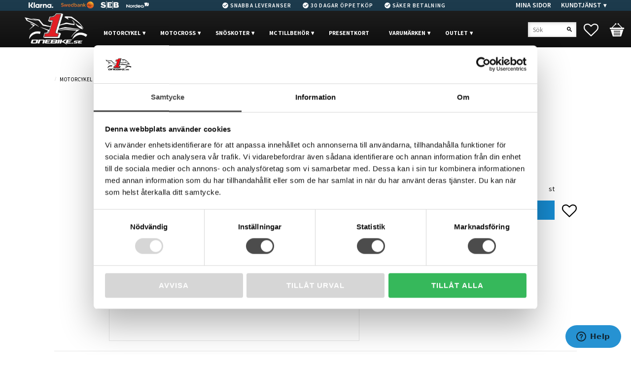

--- FILE ---
content_type: text/html; charset=UTF-8
request_url: https://www.onebike.se/product/hjc-hj-20m-visir-klar
body_size: 20620
content:
<!DOCTYPE html>
<html
     id="product-page"    class="no-js customer-accounts-enabled has-favorite-cart pricelist-3 incl-vat product-page product-2717  has-sidebar category-21 root-category-21 theme-color-scheme-0 theme-background-pattern-0"
    lang="sv"
    dir="ltr"
    data-country="SE"
    data-currency="SEK"
>

    <head>
        <meta charset="UTF-8" />
        <title>HJC HJ-20M Visir Klar</title>
                    <meta name="description" content="Visir passar Hjc FG-ST, C70 , IS-17 , FG-17" />
                <meta name="viewport" content="width=device-width, initial-scale=1" />
        
                            <link rel="shortcut icon" href="https://cdn.starwebserver.se/shops/xbike/files/onebike.png?_=1502022563" />
        
                                    <link rel="canonical" href="https://www.onebike.se/product/hjc-hj-20m-visir-klar" />
        
                        
        
                    <script type="application/ld+json">
                [{"@id":"https:\/\/www.onebike.se\/product\/hjc-hj-20m-visir-klar","@context":"http:\/\/schema.org\/","name":"HJC HJ-20M Visir Klar","description":"Visir passar Hjc FG-ST, C70 , IS-17 , FG-17","image":["https:\/\/cdn.starwebserver.se\/shops\/xbike\/files\/631-67-50.jpg"],"@type":"Product","sku":"631-67-50","offers":{"@type":"Offer","price":"499","priceCurrency":"SEK","availability":"http:\/\/schema.org\/LimitedAvailability","url":"https:\/\/www.onebike.se\/product\/hjc-hj-20m-visir-klar","itemCondition":"http:\/\/schema.org\/NewCondition"},"gtin":"8804269822593","mpn":"30022002","brand":{"@type":"Brand","name":"HJC"}}]            </script>
                    <script type="application/ld+json">
                [{"@context":"https:\/\/schema.org","@type":"BreadcrumbList","itemListElement":[{"@type":"ListItem","position":1,"name":"MOTORCYKEL","item":"https:\/\/www.onebike.se\/category\/mc-klader"}]},{"@context":"https:\/\/schema.org","@type":"BreadcrumbList","itemListElement":[{"@type":"ListItem","position":1,"name":"MOTORCYKEL","item":"https:\/\/www.onebike.se\/category\/mc-klader"},{"@type":"ListItem","position":2,"name":"MC Hj\u00e4lmar","item":"https:\/\/www.onebike.se\/category\/mc-hjalmar"},{"@type":"ListItem","position":3,"name":"Visir & Tillbeh\u00f6r","item":"https:\/\/www.onebike.se\/category\/visir-tillbehor"}]}]            </script>
        
                        
                <link rel="stylesheet" href="https://cdn.starwebserver.se/61980/css/shop/shop.combined.min.css" />
                                            <link rel="stylesheet" href="https://cdn.starwebserver.se/61980/css/shop/related-products-popup.min.css" />
                            <link rel="stylesheet" href="https://cdn.starwebserver.se/61980/css/shop/campaigns.min.css" />
                                    <meta name="viewport" content="width=device-width, initial-scale=1.0, maximum-scale=1.0, user-scalable=no" />

<link href="https://fonts.googleapis.com/css?family=Source+Sans+Pro:400,600,700" rel="stylesheet">
<link href="https://fonts.googleapis.com/icon?family=Material+Icons" rel="stylesheet">
<!-- Start of  Zendesk Widget script -->
<script id="ze-snippet" src="https://static.zdassets.com/ekr/snippet.js?key=8f30c40b-84ea-4003-aba9-ccc62bf02431"> </script>
<!-- End of  Zendesk Widget script -->
<meta name="ahrefs-site-verification" content="f9e73b686c713330ef4799ca479c0d80de0f2cdb13eeffd7414e9a0a604228eb">        
                            <link rel="stylesheet" href="https://cdn.starwebserver.se/61980/themes/milton/css/theme-plugins.combined.min.css" />
                    <link rel="stylesheet" href="https://cdn.starwebserver.se/61980/themes/milton/css/theme.min.css" />
        
                    <link rel="stylesheet" href="https://cdn.starwebserver.se/shops/xbike/themes/milton/css/shop-custom.min.css?_=1757075784" />
        
                <link href="https://fonts.googleapis.com/icon?family=Material+Icons" rel="stylesheet">

                <script>
            var docElement = document.documentElement;
            docElement.className = docElement.className.replace('no-js', 'js');
            eval(decodeURIComponent(Array.prototype.map.call(atob('dmFyIGQ9J3d3dy5vbmViaWtlLnNlJzt2YXIgZT0nd3d3Lm9uZWJpa2Uuc2UnO2lmKHdpbmRvdy5sb2NhdGlvbi5ob3N0bmFtZSAhPSBkICYmIHdpbmRvdy5sb2NhdGlvbi5ob3N0bmFtZSAhPSBlKXt3aW5kb3cubG9jYXRpb249J2h0dHA6Ly8nK2Q7fQ=='), function(c) {
                    return '%' + ('00' + c.charCodeAt(0).toString(16)).slice(-2)
                }).join('')));        </script>

                                            <meta property="og:site_name" content="OneBike MC" />
                                                <meta property="og:type" content="product" />
                                                <meta property="og:locale" content="sv_SE" />
                                                <meta property="og:title" content="HJC HJ-20M Visir Klar" />
                                                <meta property="og:url" content="https://www.onebike.se/product/hjc-hj-20m-visir-klar" />
                                                <meta property="og:description" content="Visir passar Hjc FG-ST, C70 , IS-17 , FG-17" />
                                                <meta property="og:image" content="https://cdn.starwebserver.se/shops/xbike/files/cache/631-67-50_grande.jpg?_=1552859218" />
                            <meta name="sws:no-image-url" content="https://cdn.starwebserver.se/img/no-image.png" />

                    <script>
                !function(f,b,e,v,n,t,s)
                {if(f.fbq)return;n=f.fbq=function(){n.callMethod?
                n.callMethod.apply(n,arguments):n.queue.push(arguments)};
                if(!f._fbq)f._fbq=n;n.push=n;n.loaded=!0;n.version='2.0';
                n.queue=[];t=b.createElement(e);t.async=!0;
                t.src=v;s=b.getElementsByTagName(e)[0];
                s.parentNode.insertBefore(t,s)}(window, document,'script',
                'https://connect.facebook.net/en_US/fbevents.js');
                fbq('init', '996224657380680');
                fbq('track', 'PageView', null, {eventID: '696a9c819bf8c8.99830717'});
            </script>
            <noscript><img height="1" width="1" style="display:none"
                src="https://www.facebook.com/tr?id=996224657380680&ev=PageView&noscript=1"
            /></noscript>
        
        
        
        <script>
            var ecommerceContainerIdToProducts = {};

                      
                            
                                    window.dataLayer = window.dataLayer || [];
                    dataLayer.push({ecommerce: null});
                    dataLayer.push(
                        {event: 'view_item', ecommerce: {"currency":"SEK","value":499,"items":[{"item_id":"631-67-50","item_name":"HJC HJ-20M Visir Klar","currency":"SEK","price":499,"quantity":1,"item_category":"MOTORCYKEL","item_category2":"Visir & Tillbeh\u00f6r","item_category3":"HJC","item_category4":"HJC VISIR","item_category5":"VARUM\u00c4RKEN"}]}}
                    );
                                            
                                    window.dataLayer = window.dataLayer || [];
                    dataLayer.push({ecommerce: null});
                    dataLayer.push(
                        {event: 'view_item_list', ecommerce: {"item_list_id":"PDPRelatedProducts","item_list_name":"PDP Related products","items":[{"item_id":"631-67-55","item_name":"HJC HJ-20M Visir Guldspegel","item_list_id":"PDPRelatedProducts","item_list_name":"PDP Related products","currency":"SEK","price":499,"quantity":1,"index":1,"item_category":"MOTORCYKEL","item_category2":"Visir & Tillbeh\u00f6r","item_category3":"HJC","item_category4":"HJC VISIR","item_category5":"VARUM\u00c4RKEN"},{"item_id":"631-67-54","item_name":"HJC HJ-20M Visir Bl\u00e5spegel","item_list_id":"PDPRelatedProducts","item_list_name":"PDP Related products","currency":"SEK","price":499,"quantity":1,"index":2,"item_category":"MOTORCYKEL","item_category2":"Visir & Tillbeh\u00f6r","item_category3":"HJC","item_category4":"HJC VISIR","item_category5":"VARUM\u00c4RKEN"},{"item_id":"631-67-53","item_name":"HJC HJ-20M Visir Silverspegel","item_list_id":"PDPRelatedProducts","item_list_name":"PDP Related products","currency":"SEK","price":499,"quantity":1,"index":3,"item_category":"MOTORCYKEL","item_category2":"Visir & Tillbeh\u00f6r","item_category3":"HJC","item_category4":"HJC VISIR","item_category5":"VARUM\u00c4RKEN"},{"item_id":"631-67-52","item_name":"HJC HJ-20M Visir M\u00f6rkr\u00f6k","item_list_id":"PDPRelatedProducts","item_list_name":"PDP Related products","currency":"SEK","price":499,"quantity":1,"index":4,"item_category":"MOTORCYKEL","item_category2":"Visir & Tillbeh\u00f6r","item_category3":"HJC","item_category4":"HJC VISIR","item_category5":"VARUM\u00c4RKEN"}]}}
                    );
                            
            // use Object.assign to cast empty array to object
            ecommerceContainerIdToProducts = Object.assign({}, {"pdp":{"631-67-50":{"item_id":"631-67-50","item_name":"HJC HJ-20M Visir Klar","currency":"SEK","price":499,"quantity":1,"item_category":"MOTORCYKEL","item_category2":"Visir & Tillbeh\u00f6r","item_category3":"HJC","item_category4":"HJC VISIR","item_category5":"VARUM\u00c4RKEN"}},"PDPRelatedProducts":{"631-67-55":{"item_id":"631-67-55","item_name":"HJC HJ-20M Visir Guldspegel","item_list_id":"PDPRelatedProducts","item_list_name":"PDP Related products","currency":"SEK","price":499,"quantity":1,"index":1,"item_category":"MOTORCYKEL","item_category2":"Visir & Tillbeh\u00f6r","item_category3":"HJC","item_category4":"HJC VISIR","item_category5":"VARUM\u00c4RKEN"},"631-67-54":{"item_id":"631-67-54","item_name":"HJC HJ-20M Visir Bl\u00e5spegel","item_list_id":"PDPRelatedProducts","item_list_name":"PDP Related products","currency":"SEK","price":499,"quantity":1,"index":2,"item_category":"MOTORCYKEL","item_category2":"Visir & Tillbeh\u00f6r","item_category3":"HJC","item_category4":"HJC VISIR","item_category5":"VARUM\u00c4RKEN"},"631-67-53":{"item_id":"631-67-53","item_name":"HJC HJ-20M Visir Silverspegel","item_list_id":"PDPRelatedProducts","item_list_name":"PDP Related products","currency":"SEK","price":499,"quantity":1,"index":3,"item_category":"MOTORCYKEL","item_category2":"Visir & Tillbeh\u00f6r","item_category3":"HJC","item_category4":"HJC VISIR","item_category5":"VARUM\u00c4RKEN"},"631-67-52":{"item_id":"631-67-52","item_name":"HJC HJ-20M Visir M\u00f6rkr\u00f6k","item_list_id":"PDPRelatedProducts","item_list_name":"PDP Related products","currency":"SEK","price":499,"quantity":1,"index":4,"item_category":"MOTORCYKEL","item_category2":"Visir & Tillbeh\u00f6r","item_category3":"HJC","item_category4":"HJC VISIR","item_category5":"VARUM\u00c4RKEN"}}});
                </script>

                                    <script>
                    window.dataLayer = window.dataLayer || [];
                    dataLayer.push(
                        {"productId":"631-67-50","currency":"SEK","productPrice":"499"}                    );
                </script>
                        <script>(function(w,d,s,l,i){w[l]=w[l]||[];w[l].push({'gtm.start':
                        new Date().getTime(),event:'gtm.js'});var f=d.getElementsByTagName(s)[0],
                    j=d.createElement(s),dl=l!='dataLayer'?'&l='+l:'';j.async=true;j.src=
                    'https://www.googletagmanager.com/gtm.js?id='+i+dl;f.parentNode.insertBefore(j,f);
                })(window,document,'script','dataLayer','GTM-NNP5R6B');
            </script>
        
            </head>
    <body>
    
                <noscript><iframe src="https://www.googletagmanager.com/ns.html?id=GTM-NNP5R6B"
                              height="0" width="0" style="display:none;visibility:hidden"></iframe>
            </noscript>
        
        
                                <div id="page-container">

    <header id="site-header">
        <div class="wrapper">
            <div class="content">

                <div class="main-content">
                    <div class="region first-region has-ace-text-block has-menu-block" data-region="headerTop" ><div class="block ace-text-block block-47">
    <li><i class="material-icons">check_circle</i>Snabba leveranser</li>
<li><i class="material-icons">check_circle</i>30 Dagar Öppetköp</li>
<li><i class="material-icons">check_circle</i>Säker Betalning</li>
</div>
<div class="block ace-text-block block-51">
    <span><img src="https://cdn.starwebserver.se/shops/xbike/files/klarna-logo_white-100.png"></span>
<img src="https://cdn.starwebserver.se/shops/xbike/files/swedbank-logo.png">
<img src="https://cdn.starwebserver.se/shops/xbike/files/seb-logotype-small.png?_=1611242464">
<span><img src="https://cdn.starwebserver.se/shops/xbike/files/nordea-small-logo.png?_=1611243267"></span>
</div>

<nav class="block menu-block block-32 custom custom-menu-block" aria-label="Meny">

    
    <ul class="menu menu-level-1" role="menubar">
                                <li class="menu-item menu-item-11 menu-level-1-item "
                            data-id="11"
                            data-level="1"
                            role="none"
                        >
                            <a href="/customer"  title="Mina sidor"
                                class="menu-title menu-title-11 menu-level-1-title "
                                data-level="1"
                                role="menuitem"
                                
                            >Mina sidor</a>
            
            
                        </li>
                        <li class="menu-item menu-item-12 menu-level-1-item has-children menu-item-has-children"
                            data-id="12"
                            data-level="1"
                            role="none"
                        >
                            <a href="/customer-service"  title="Kundtjänst"
                                class="menu-title menu-title-12 menu-level-1-title has-children menu-title-has-children"
                                data-level="1"
                                role="menuitem"
                                aria-haspopup="true" aria-expanded="false"
                            >Kundtjänst</a>
            
                                <span class="toggle-static-child-menu toggle-child-menu" role="button" tabindex="0" aria-label="Visa underkategorier" aria-expanded="false" aria-controls="submenu-12"></span>
            
                                <ul class="menu menu-level-2" data-level="2" role="menu" aria-label="Underkategorier">
                                                <li class="menu-item menu-item-13 menu-level-2-item "
                                                    data-id="13"
                                                    data-level="2"
                                                    role="none"
                                                >
                                                    <a href="/page/kopvillkor"  title="Köpvillkor"
                                                        class="menu-title menu-title-13 menu-level-2-title "
                                                        data-level="2"
                                                        role="menuitem"
                                                        
                                                    >Köpvillkor</a>
                                    
                                    
                                                </li>
                                                <li class="menu-item menu-item-14 menu-level-2-item "
                                                    data-id="14"
                                                    data-level="2"
                                                    role="none"
                                                >
                                                    <a href="/page/hur-handlar-jag"  title="Hur handlar jag?"
                                                        class="menu-title menu-title-14 menu-level-2-title "
                                                        data-level="2"
                                                        role="menuitem"
                                                        
                                                    >Hur handlar jag?</a>
                                    
                                    
                                                </li>
                                                <li class="menu-item menu-item-15 menu-level-2-item "
                                                    data-id="15"
                                                    data-level="2"
                                                    role="none"
                                                >
                                                    <a href="/page/reklamation-och-retur"  title="Reklamation och retur"
                                                        class="menu-title menu-title-15 menu-level-2-title "
                                                        data-level="2"
                                                        role="menuitem"
                                                        
                                                    >Reklamation och retur</a>
                                    
                                    
                                                </li>
                                                <li class="menu-item menu-item-16 menu-level-2-item "
                                                    data-id="16"
                                                    data-level="2"
                                                    role="none"
                                                >
                                                    <a href="/page/policy-och-cookies"  title="Policy och cookies"
                                                        class="menu-title menu-title-16 menu-level-2-title "
                                                        data-level="2"
                                                        role="menuitem"
                                                        
                                                    >Policy och cookies</a>
                                    
                                    
                                                </li>
                                </ul>
            
                        </li>
            </ul>
</nav>

        <script type="text/x-mustache" id="nodesPartialTmpl">
    {{#nodes}}
        {{^hidden}}
            <li class="menu-item menu-item-{{nodeId}} menu-level-{{nodeLevel}}-item {{cssClasses}}{{#dynamicNode}} dynamic-menu-item{{/dynamicNode}}{{#hasChildren}} menu-item-has-children{{/hasChildren}}"
                data-id="{{nodeId}}"
                data-level="{{nodeLevel}}"
                role="none"
            >
                <a href="{{permalink}}" {{#newWindow}}target="_blank" rel="noopener"{{/newWindow}} title="{{value}}"
                    class="menu-title menu-title-{{nodeId}} menu-level-{{nodeLevel}}-title {{cssClasses}}{{#dynamicNode}} dynamic-menu-title{{/dynamicNode}}{{#hasChildren}} menu-title-has-children{{/hasChildren}}"
                    data-level="{{nodeLevel}}"
                    role="menuitem"
                    {{#hasChildren}}aria-haspopup="true" aria-expanded="false"{{/hasChildren}}
                >{{value}}</a>

                {{#hasChildren}}
                    <span class="{{#dynamicNode}}toggle-dynamic-child-menu{{/dynamicNode}}{{^dynamicNode}}toggle-static-child-menu{{/dynamicNode}} toggle-child-menu" role="button" tabindex="0" aria-label="Visa underkategorier" aria-expanded="false" aria-controls="submenu-{{nodeId}}"></span>

                    <ul class="menu menu-level-{{childNodeLevel}}" data-level="{{childNodeLevel}}" role="menu" aria-label="Underkategorier">
                        {{>nodesPartial}}
                    </ul>
                {{/hasChildren}}

            </li>
        {{/hidden}}
    {{/nodes}}
</script>
    <script type="text/x-mustache" id="menuTreeTmpl">
            {{>nodesPartial}}
        </script>
</div>
                    <a href="https://www.onebike.se" id="home"><img id="shop-logo" src="https://cdn.starwebserver.se/shops/xbike/files/onebikenyaloggan.png?_=1506283220" alt="OneBike MC" width="192" height="96" /></a>
                    <div class="region last-region has-category-tree-block has-cart-block has-search-block" data-region="header" >
<nav class="block category-tree-block block-33 top-megadropdown-menu category-tree-menu category-menu-block menu-block category" aria-label="Kategoriträd">

    
    <ul class="menu menu-level-1 category-menu" role="menubar">
                    <li class="menu-item menu-item-21 menu-level-1-item has-children menu-item-has-children"
                    data-level="1" role="none"
                >
                    <a href="/category/mc-klader"
                        data-id="21"
                        data-level="1"
                        class="menu-title menu-title-21 category-node menu-level-1-title has-children menu-title-has-children open-page"
                        title="MOTORCYKEL"
                        role="menuitem"
                        aria-haspopup="true" aria-expanded="false"
                    >MOTORCYKEL</a>
        
                    <span class="toggle-static-child-menu toggle-child-menu" role="button" tabindex="0" aria-label="Visa underkategorier"></span>
        
                    <span class="toggle-static-child-menu toggle-child-menu" role="button" tabindex="0" aria-label="Visa underkategorier" aria-expanded="false"></span>
                </li>
                <li class="menu-item menu-item-22 menu-level-1-item has-children menu-item-has-children"
                    data-level="1" role="none"
                >
                    <a href="/category/crossklader"
                        data-id="22"
                        data-level="1"
                        class="menu-title menu-title-22 category-node menu-level-1-title has-children menu-title-has-children open-page"
                        title="MOTOCROSS"
                        role="menuitem"
                        aria-haspopup="true" aria-expanded="false"
                    >MOTOCROSS</a>
        
                    <span class="toggle-static-child-menu toggle-child-menu" role="button" tabindex="0" aria-label="Visa underkategorier"></span>
        
                    <span class="toggle-static-child-menu toggle-child-menu" role="button" tabindex="0" aria-label="Visa underkategorier" aria-expanded="false"></span>
                </li>
                <li class="menu-item menu-item-215 menu-level-1-item has-children menu-item-has-children"
                    data-level="1" role="none"
                >
                    <a href="/category/skoterklader"
                        data-id="215"
                        data-level="1"
                        class="menu-title menu-title-215 category-node menu-level-1-title has-children menu-title-has-children open-page"
                        title="Snöskoter"
                        role="menuitem"
                        aria-haspopup="true" aria-expanded="false"
                    >Snöskoter</a>
        
                    <span class="toggle-static-child-menu toggle-child-menu" role="button" tabindex="0" aria-label="Visa underkategorier"></span>
        
                    <span class="toggle-static-child-menu toggle-child-menu" role="button" tabindex="0" aria-label="Visa underkategorier" aria-expanded="false"></span>
                </li>
                <li class="menu-item menu-item-163 menu-level-1-item has-children menu-item-has-children"
                    data-level="1" role="none"
                >
                    <a href="/category/mc-tillbehor"
                        data-id="163"
                        data-level="1"
                        class="menu-title menu-title-163 category-node menu-level-1-title has-children menu-title-has-children open-page"
                        title="MC Tillbehör"
                        role="menuitem"
                        aria-haspopup="true" aria-expanded="false"
                    >MC Tillbehör</a>
        
                    <span class="toggle-static-child-menu toggle-child-menu" role="button" tabindex="0" aria-label="Visa underkategorier"></span>
        
                    <span class="toggle-static-child-menu toggle-child-menu" role="button" tabindex="0" aria-label="Visa underkategorier" aria-expanded="false"></span>
                </li>
                <li class="menu-item menu-item-111 menu-level-1-item no-children"
                    data-level="1" role="none"
                >
                    <a href="/category/presentkort"
                        data-id="111"
                        data-level="1"
                        class="menu-title menu-title-111 category-node menu-level-1-title no-children open-page"
                        title="PRESENTKORT"
                        role="menuitem"
                        
                    >PRESENTKORT</a>
        
                    
        
                    
                </li>
                <li class="menu-item menu-item-185 menu-level-1-item has-children menu-item-has-children menu-item-has-title-without-link"
                    data-level="1" role="none"
                >
                    <a 
                        data-id="185"
                        data-level="1"
                        class="menu-title menu-title-185 category-node menu-level-1-title has-children menu-title-has-children load-tree"
                        title="VARUMÄRKEN"
                        role="menuitem"
                        aria-haspopup="true" aria-expanded="false"
                    >VARUMÄRKEN</a>
        
                    <span class="toggle-static-child-menu toggle-child-menu" role="button" tabindex="0" aria-label="Visa underkategorier"></span>
        
                    <span class="toggle-static-child-menu toggle-child-menu" role="button" tabindex="0" aria-label="Visa underkategorier" aria-expanded="false"></span>
                </li>
                <li class="menu-item menu-item-222 menu-level-1-item has-children menu-item-has-children"
                    data-level="1" role="none"
                >
                    <a href="/category/outlet"
                        data-id="222"
                        data-level="1"
                        class="menu-title menu-title-222 category-node menu-level-1-title has-children menu-title-has-children open-page"
                        title="OUTLET"
                        role="menuitem"
                        aria-haspopup="true" aria-expanded="false"
                    >OUTLET</a>
        
                    <span class="toggle-static-child-menu toggle-child-menu" role="button" tabindex="0" aria-label="Visa underkategorier"></span>
        
                    <span class="toggle-static-child-menu toggle-child-menu" role="button" tabindex="0" aria-label="Visa underkategorier" aria-expanded="false"></span>
                </li>
        </ul>
</nav>

        <script type="text/x-mustache" id="categoriesPartialTmpl">
    {{#nodes}}
        <li class="menu-item menu-item-{{id}} menu-level-{{menuLevel}}-item{{#isOpen}} menu-item-has-children-loaded current-menu-ancestor open{{/isOpen}}{{#selected}} selected{{/selected}}{{^hasChildren}} no-children{{/hasChildren}}{{#hasChildren}} has-children menu-item-has-children{{/hasChildren}}{{^openPage}} menu-item-has-title-without-link{{/openPage}}"
            data-level="{{menuLevel}}" role="none"
        >
            <a {{#openPage}}href="{{shopUrl}}"{{/openPage}}
                data-id="{{id}}"
                data-level="{{menuLevel}}"
                class="menu-title menu-title-{{id}} category-node menu-level-{{menuLevel}}-title{{^hasChildren}} no-children{{/hasChildren}}{{#hasChildren}} has-children menu-title-has-children{{/hasChildren}}{{^openPage}} load-tree{{/openPage}}{{#openPage}} open-page{{/openPage}}{{#isOpen}} open{{/isOpen}}{{#selected}} selected{{/selected}}"
                title="{{name}}"
                role="menuitem"
                {{#hasChildren}}aria-haspopup="true" aria-expanded="{{#isOpen}}true{{/isOpen}}{{^isOpen}}false{{/isOpen}}"{{/hasChildren}}
            >{{name}}</a>

            {{#hasChildren}}<span class="toggle-static-child-menu toggle-child-menu" role="button" tabindex="0" aria-label="Visa underkategorier"></span>{{/hasChildren}}

            {{#isOpen}}
                <ul class="menu menu-level-{{menuNextLevel}}" data-level="{{menuNextLevel}}" role="menu" aria-label="Underkategorier">
                    {{>categoriesPartial}}
                </ul>
            {{/isOpen}}
            {{#hasChildren}}<span class="toggle-static-child-menu toggle-child-menu" role="button" tabindex="0" aria-label="Visa underkategorier" aria-expanded="{{#isOpen}}true{{/isOpen}}{{^isOpen}}false{{/isOpen}}"></span>{{/hasChildren}}
        </li>
    {{/nodes}}
</script>
    <script type="text/x-mustache" id="rootCategoriesTmpl">
        {{>categoriesPartial}}
    </script>
    <div class="block favorite-cart-block block-34">
        <div class="favorite block open-off-canvas-favorites" role="button" tabindex="0" aria-label="Favoriter">
            <div class="favorite-wrap">
                <span class="favorite-title visually-hidden">Favoriter</span>
                <span class="favorite-item-count quantity">
                    <span class="favorite-items-count-label visually-hidden">Antal favoriter: </span>
                    <span class="number"></span>
                </span>
            </div>
        </div>
                <div class="favorite-cart block open-off-canvas-products">
            <div class="cart-wrap">
                <div class="header favorite-cart-header" href="/checkout" role="button" tabindex="0" aria-label="Kundvagn">
                    <span class="favorite-cart-title visually-hidden">Kundvagn</span>
                    <span class="product-item-count quantity">
                        <span class="cart-items-count-label visually-hidden">Antal produkter: </span>
                        <span class="number"></span>
                    </span>
                    <span class="favorite-cart-icon" aria-hidden="true"></span>
                </div>
            </div>
            <span class="cart-item-total-price quantity hide">
                <span class="number"></span>
            </span>
        </div>
            </div> <!-- /.favorite-cart-block -->
<div class="block search-block block-48">
    <h3>Sök</h3>
    <div class="content">
        <form action="/search" method="get">
            <div class="field-wrap search-type required">
                <label for="search-field-block-48" class="caption"><span>Sök produkter & kategorier</span></label>
                <div class="control">
                    <input type="search" name="q" id="search-field-block-48" class="autocomplete" value="" placeholder="Sök" data-text-header="Produkter" data-text-link="Visa alla" aria-label="Sök produkter &amp; kategorier" />
                </div>
            </div>
            <button type="submit" aria-label="Sök"><span aria-hidden="true">Sök</span></button>
        </form>
    </div>
</div></div>
                </div>
                <a href="#menu" id="menu"></a>

            </div><!-- .content -->
        </div><!-- .wrapper -->
    </header><!-- #site-header -->

    <div id="content" class="site-content">

        <main id="main-content" >

            <article class="region has-ace-text-block has-related-products-legacy-block has-product-block has-three-column-text-block" data-region="0" >
    <div class="block ace-text-block block-66 klarna">
    <script async src="https://cdn.klarna.com/1.0/code/client/all.js"></script>
<div class="klarna-widget klarna-badge-tooltip"
    data-eid="61548"
    data-locale="sv_se"
    data-badge-name="long-blue"
    data-badge-width="385">
</div>
</div>
<!-- This view is required by 'relatedProductsLegacy'-block-->

    <div aria-live="polite" aria-atomic="true" class="visually-hidden favorite-status-announcer"></div>
    <div id="product-page-main-container" class="block product-block block-15">

        <script type="text/x-mustache" id="categoryBreadcrumbPartialTmpl">
            {{#nodes}}
                {{#isOpen}}
                    {{#openPage}}
                        <a href="{{shopUrl}}" class="breadcrumb"><span>{{name}}</span></a>
                    {{/openPage}}
                    {{^openPage}}
                        <span  class="breadcrumb">{{name}}</span>
                    {{/openPage}}
                    {{>categoryBreadcrumbPartial}}
                {{/isOpen}}
                {{^isOpen}}
                    {{#selected}}
                        {{#openPage}}
                            <a href="{{shopUrl}}" class="breadcrumb current-breadcrumb"><span>{{name}}</span></a>
                        {{/openPage}}
                        {{^openPage}}
                            <span class="breadcrumb">{{name}}</span>
                        {{/openPage}}
                    {{/selected}}
                {{/isOpen}}
            {{/nodes}}
        </script>

        <div class="breadcrumbs">
                                                    <a href="/category/mc-klader" class="breadcrumb"><span>MOTORCYKEL</span></a>
                                                                                        </div>

    <script type="text/x-mustache" id="rootCategoriesBreadcrumbTmpl">
            {{#showBreadcrumbs}}
                {{#categories}}
                    {{>categoryBreadcrumbPartial}}
                {{/categories}}
            {{/showBreadcrumbs}}
        </script>

    <header class="product-header">
        <h1 class="product-name">HJC HJ-20M Visir Klar</h1>
        <div class="short description product-short-description"><p>Visir passar Hjc FG-ST, C70 , IS-17 , FG-17</p></div>
    </header>

    <div class="dynamic-product-info has-volume-pricing">
                    <div class="product-media stock-status-2"
                data-stock-status-title="I lager"
            >
                <figure>
                    <div class="figure-content">
                            <a class="featured img-wrap product-media-item" href="https://cdn.starwebserver.se/shops/xbike/files/cache/631-67-50_grande.jpg?_=1552859218" target="_blank" rel="noopener">
                            
                                <img src="https://cdn.starwebserver.se/shops/xbike/files/cache/631-67-50_medium.jpg?_=1552859218" width="800" height="800" id="media-0" data-large-size="https://cdn.starwebserver.se/shops/xbike/files/cache/631-67-50_grande.jpg?_=1552859218" data-large-size-width="800" data-large-size-height="800" data-cloudzoom="disableZoom: true"  alt="HJC HJ-20M Visir Klar" />
                                
                            </a>

                    </div>
                </figure>


            </div><!-- /.product-media -->


            <aside class="product-offer buyable" role="region" aria-label="Produkterbjudande">

                    <div class="product-price">
                            <span class="price"><span class="amount">499</span><span class="currency"> kr</span></span>
                            <span class="unit">/ <abbr title="Styck">st</abbr></span>
                    </div>


                
                <form class="add-to-cart-form product-list-container" novalidate data-ga-ecommerce-list-id="pdp">
                                                                                    <input type="hidden" name="sku" value="631-67-50" />
                    
                    <div class="add-to-cart-wrap has-unit">
                                <div class="field-wrap number-type quantity-field">
                                    <label for="quantity-field" class="caption"><span>Antal</span></label>
                                    <div class="control">
                                        <input name="quantity" type="number" id="quantity-field" value="1" min="1" max="1000000" step="1" class="number" />
                                                                                                                            <label for="quantity-field" class="unit"><abbr title="Styck">st</abbr></label>
                                                                            </div>
                                </div>

                                <button type="submit" class="product-add-to-cart-action"><span>Köp</span></button>
                                                    <div class="toggle-favorite-action" data-sku="631-67-50" data-bundle-config="" role="button" tabindex="0">
                                <span class="favorite ">
                                        <span class="favorite-title visually-hidden">Lägg till i favoriter</span>
                                </span>
                            </div>
                                            </div><!-- /.add-to-cart-wrap -->

                    <div class="product-status" hidden aria-hidden="true">
                        <p class="status-message" data-message="Nu finns produkten i &lt;a href=&quot;/checkout&quot;&gt;kundvagnen&lt;/a&gt;."></p>
                        <p class="view-cart">
                            <a class="product-status-checkout-link" href="/checkout">
                                <b>Till kassan</b>
                                <span class="cart-item-count">1</span>
                            </a>
                        </p>
                    </div>


                                                        </form>

                                <dl class="product-details">
                        <dt class="product-stock-status product-stock-status product-stock-status-2">Lagerstatus</dt>
                        <dd class="product-stock-status product-stock-status-2"><span>I lager</span></dd>
                    <dt class="product-sku">Artikelnr</dt><dd class="product-sku">631-67-50</dd>
                        <dt class="product-mpn">Tillv. artikelnr</dt><dd class="product-mpn">30022002</dd>
                                        
                                                                                                            
                                            <dt class="product-manufacturer">Tillverkare</dt>
                        <dd class="product-manufacturer">
                                                            <a href="https://www.onebike.se/category/hjc-2" rel="external" target="_blank" rel="noopener">HJC</a>
                                                    </dd>
                    
                                    </dl><!-- /product-details -->


                

                                                    <p class="manufacturer-related-products">
                        <a href="/search?m=HJC">Visa alla produkter från HJC</a>
                    </p><!-- /.manufacturer-related-products -->
                
                                    <div class="product-rating">
                                                    <a href="#product-reviews" title="Betyg: 0 av 5 stjärnor. Baserat på 0 betyg">
                                                                <span class="count">0</span>
                                <span class="info review-count-0">0 Betyg</span>
                                <span class="add-new">Ge ett omdöme!</span>
                            </a>
                                            </div>
                
                                                            </aside><!-- /.product-offer -->

                            <script>
                    fbq('track', 'ViewContent', {
                        content_ids: ['631-67-50'],
                        content_type: 'product',
                        content_name: 'HJC HJ-20M Visir Klar',
                        currency: 'SEK',
                        value: '499',
                    }, {eventID: '696a9c819935a1.46329779'});
                </script>
            
            
                    </div> <!-- /.dynamic-product-info -->

        <script type="text/x-mustache" id="dynamicProductInfoTmpl">
            <div class="product-media{{^hidePrice}}{{#stockStatusId}} stock-status-{{stockStatusId}}{{/stockStatusId}}{{#savePercentOnDiscountedPrice}} save-percent{{/savePercentOnDiscountedPrice}}{{/hidePrice}}{{#hasLabels}} has-product-label{{/hasLabels}}"{{^hidePrice}}{{#savePercentOnDiscountedPrice}}
                data-save-percent-title="Kampanj!"{{/savePercentOnDiscountedPrice}}{{/hidePrice}}
                {{#stockStatusText}}data-stock-status-title="{{stockStatusText}}"{{/stockStatusText}}
            >
                <figure{{#featuredImage.default}} class="no-image"{{/featuredImage.default}}>
                    {{#campaign}}
                        <div
                            class="campaign-label campaign-label-product-page"
                            style="background-color: #{{campaign.label.color}}; color: {{campaign.label.textColor}}">
                            {{campaign.label.text}}
                        </div>
                    {{/campaign}}
                    <div class="figure-content">
                        {{#featuredImage}}
                            {{#largeUrl}}<a class="featured img-wrap product-media-item" href="{{largeUrl}}" target="_blank" rel="noopener">{{/largeUrl}}
                            {{#featuredImage.default}}<div class="img-wrap">{{/featuredImage.default}}
                                <img src="{{url}}" width="{{width}}" height="{{height}}" id="media-0" {{#largeUrl}}data-large-size="{{largeUrl}}" data-large-size-width="{{largeWidth}}" data-large-size-height="{{largeHeight}}"{{/largeUrl}} {{#disableAutoZoom}}data-cloudzoom="disableZoom: true" {{/disableAutoZoom}} alt="{{alt}}" />
                                {{#featuredImage.default}}</div>{{/featuredImage.default}}
                            {{#largeUrl}}</a>{{/largeUrl}}
                        {{/featuredImage}}

                        {{#secondaryImages}}
                            <a href="{{largeUrl}}" class="img-wrap product-media-item" target="_blank" rel="noopener">
                                <img src="{{url}}" height="{{height}}" width="{{width}}" id="media-{{index}}" data-large-size="{{largeUrl}}" data-large-size-width="{{largeWidth}}" data-large-size-height="{{largeHeight}}" alt="{{alt}}" />
                            </a>
                        {{/secondaryImages}}
                    </div>
                </figure>

                {{^hidePrice}}
                    {{#savePercentOnDiscountedPrice}}
                        <div class="save-percent save-percent-info">
                            <span class="label">Spara</span>
                            <span class="percentage"><span class="value">{{savePercentOnDiscountedPrice}}</span> <span class="unit">%</span></span>
                        </div>
                    {{/savePercentOnDiscountedPrice}}
                {{/hidePrice}}

                {{#labels}}
                    <div class="product-label product-label-{{index}} product-label-id-{{labelId}} {{classes}}"  title="{{name}}" ><span>{{name}}</span></div>
                {{/labels}}
            </div><!-- /.product-media -->


            <aside class="product-offer{{#watchableForCustomer}} watchable{{/watchableForCustomer}}{{#buyable}} buyable{{/buyable}}{{^buyable}}{{^watchableForCustomer}} non-watchable-non-buyable{{/watchableForCustomer}}{{/buyable}}" role="region" aria-label="Produkterbjudande">
                {{#campaign}}
                    <div class="campaign-description-container campaign-label-corner-container">
                        <span
                            class="campaign-label-corner"
                            style="border-top-color: #{{campaign.label.color}};"
                        >
                        </span>
                        <span class="campaign-description-text">
                            {{campaign.description}}
                        </span>
                    </div>
                {{/campaign}}

                                {{^hidePrice}}
                    <div class="product-price">
                                                {{^originalPrice}}
                            {{{sellingPriceHtml}}}
                            <span class="unit">/ <abbr title="Styck">st</abbr></span>
                        {{/originalPrice}}
                        {{#originalPrice}}
                            <div class="selling-price" tabindex="0" role="text">
                                <span class="visually-hidden">Nedsatt pris: </span>
                                {{{sellingPriceHtml}}}
                                <span class="unit">/ <abbr title="Styck">st</abbr></span>
                            </div>
                            <div class="original-price" tabindex="0" role="text">
                                <span class="visually-hidden">Ordinarie pris: </span>
                                {{{originalPriceHtml}}}
                                <span class="unit">/ <abbr title="Styck">st</abbr></span>
                            </div>
                        {{/originalPrice}}
                    </div>
                    {{#historyCheapestPrice}}
                        <div class="price-history">
                            <span class="price-history-text">Lägsta pris senaste 30 dagar:</span>
                            <span class="price-history-value">{{{historyCheapestPrice}}}</span>
                        </div>
                    {{/historyCheapestPrice}}

                                        {{#volumePricing}}
                        {{#hasValidVolumePricesForCustomer}}
                            <div class="volume-pricing has-visible-volume-pricing-content">
                                <div class="volume-pricing-header">
                                    <span class="volume-pricing-header-title">{{{headerTitle}}}</span>
                                    <span class="toggle-volume-pricing-content"></span>
                                </div>
                                <div class="volume-pricing-content">
                                    {{#rows}}
                                        <div class="volume-pricing-row">
                                            <span class="volume">
                                                <span class="amount">{{volumeAmount}}</span>
                                                {{#unit}}<span class="unit"><abbr title="{{name}}">{{symbol}}</abbr></span>{{/unit}}
                                            </span>
                                            {{{volumePriceHtml}}}
                                            {{#unit}}<span class="divider">/</span><span class="unit"><abbr title="{{name}}">{{symbol}}</abbr></span>{{/unit}}
                                            {{#percentAmount}}
                                                <span class="percent">
                                                    <span class="amount">{{percentAmount}}</span><span class="unit">%</span>
                                                </span>
                                            {{/percentAmount}}
                                        </div>
                                    {{/rows}}
                                </div>
                            </div>
                        {{/hasValidVolumePricesForCustomer}}
                    {{/volumePricing}}
                {{/hidePrice}}

                
                <form class="add-to-cart-form product-list-container" novalidate data-ga-ecommerce-list-id="pdp">
                                                                                    <input type="hidden" name="sku" value="{{sku}}" />
                                                                        {{#isBundle}}
                            <div class="bundled-products">
                                {{#bundledProducts}}
                                    <div class="bundled-product" data-bundled-product-id="{{bundledProductId}}">
                                        <div class="bundled-product-image">
                                            {{#image}}
                                                {{#largeUrl}}
                                                    <a class="featured img-wrap product-media-item" href="{{largeUrl}}" target="_blank" rel="noopener">
                                                {{/largeUrl}}
                                                {{#default}}
                                                    <div class="img-wrap">
                                                {{/default}}
                                                <img src="{{url}}" width="{{width}}" height="{{height}}" id="media-bundled-{{bundledProductId}}-0" {{#largeUrl}}data-large-size="{{largeUrl}}" data-large-size-width="{{largeWidth}}" data-large-size-height="{{largeHeight}}"{{/largeUrl}} {{#disableAutoZoom}}data-cloudzoom="disableZoom: true" {{/disableAutoZoom}} alt="{{alt}}" />
                                                {{#default}}
                                                    </div>
                                                {{/default}}
                                                {{#largeUrl}}
                                                    </a>
                                                {{/largeUrl}}
                                            {{/image}}
                                        </div><!-- /.bundled-product-image -->
                                        <div class="bundled-product-options">
                                            <p class="bundled-product-title">
                                                {{^isHidden}}<a href="{{url}}">{{/isHidden}}
                                                    {{#hasVariants}}{{name}}{{/hasVariants}}
                                                    {{^hasVariants}}{{nameWithConcatAttributeValues}}{{/hasVariants}}
                                                {{^isHidden}}</a>{{/isHidden}}
                                            </p>
                                            <div class="bundled-product-fields" {{#hasVariants}}data-current-sku="{{sku}}"{{/hasVariants}}>
                                                {{#hasVariants}}
                                                    <input type="hidden" name="bundledProducts[{{bundledProductId}}][productId]" value="{{bundledProductId}}" />
                                                    {{#attributes}}
                                                        <div class="bundled-product-field field-wrap select-type attributes-{{id}} has-field-content">
                                                            <label for="attributes-{{id}}-select" class="caption"><span>{{name}}</span></label>
                                                            <div class="control">
                                                                <select name="bundledProducts[{{bundledProductId}}][attributes][{{id}}]" id="attributes-{{id}}-select" class="bundled-product-attribute-value-select{{#invalidSelection}} invalid-selection{{/invalidSelection}}" data-attribute-id="{{id}}">
                                                                    {{#values}}
                                                                    <option value="{{id}}"{{#selected}} selected{{/selected}}{{^active}} disabled{{/active}}>{{name}}{{^active}} (Ej tillgänglig){{/active}}</option>
                                                                    {{/values}}
                                                                </select>
                                                                {{#showInvalidSelectionMessage}}
                                                                <label class="error" for="attributes-{{id}}-select">Varianten är inte tillgänglig, prova ett annat alternativ.</label>
                                                                {{/showInvalidSelectionMessage}}
                                                            </div>
                                                        </div>
                                                    {{/attributes}}
                                                {{/hasVariants}}
                                                <div class="bundled-product-field">
                                                    <div class="bundled-product-field-fixed-quantity">{{quantity}} {{unitSymbol}}</div>
                                                </div>

                                                                                                    <div class="order-data">
                                                        {{#orderDataFieldTemplateData}}
                                                            <div class="field-wrap text-type">
                                                                <label for="bundled-order-data-{{bundledProductId}}-{{orderDataFieldId}}-field" class="caption">
                                                                <span>
                                                                    {{orderDataFieldName}}
                                                                </span>
                                                                    {{#isRequired}} <abbr class="required-asterisk" title="Obligatorisk">*</abbr>{{/isRequired}}
                                                                </label>
                                                                <div class="control">
                                                                    <input
                                                                            type="text"
                                                                            name="bundledOrderData[{{bundledProductId}}][{{orderDataFieldId}}]"
                                                                            id="bundled-order-data-{{bundledProductId}}-{{orderDataFieldId}}-field"
                                                                            placeholder="{{orderDataFieldName}}"
                                                                            maxlength="255"
                                                                            {{#isRequired}} required{{/isRequired}}
                                                                    />
                                                                </div>
                                                            </div>
                                                        {{/orderDataFieldTemplateData}}
                                                    </div>
                                                                                            </div><!-- /.bundled-product-fields -->
                                        </div><!-- /.bundled-product-options -->
                                    </div><!-- /.bundled-product -->
                                {{/bundledProducts}}
                            </div><!-- /.bundled-products -->
                        {{/isBundle}}
                    
                    <div class="add-to-cart-wrap has-unit">
                        {{^hidePrice}}
                            {{#buyable}}
                                <div class="field-wrap number-type quantity-field">
                                    <label for="quantity-field" class="caption"><span>Antal</span></label>
                                    <div class="control">
                                        <input name="quantity" type="number" id="quantity-field" value="1" min="1" max="1000000" step="1" class="number" />
                                                                                                                            <label for="quantity-field" class="unit"><abbr title="Styck">st</abbr></label>
                                                                            </div>
                                </div>

                                <button type="submit" class="product-add-to-cart-action"{{#invalidVariant}} disabled{{/invalidVariant}}><span>Köp</span></button>
                            {{/buyable}}
                        {{/hidePrice}}
                        {{#hidePrice}}
                            <p><a class="button" href="/customer?redirect=%2Fproduct%2Fhjc-hj-20m-visir-klar" rel="nofollow"><span>Logga in för priser</span></a></p>
                        {{/hidePrice}}
                                                    <div class="toggle-favorite-action" data-sku="{{sku}}" data-bundle-config="{{bundleWatchConfig}}" role="button" tabindex="0">
                                <span class="favorite {{#isFavorite}}favorite-active{{/isFavorite}}">
                                    {{#isFavorite}}
                                        <span class="favorite-title visually-hidden">Ta bort från favoriter</span>
                                    {{/isFavorite}}
                                    {{^isFavorite}}
                                        <span class="favorite-title visually-hidden">Lägg till i favoriter</span>
                                    {{/isFavorite}}
                                </span>
                            </div>
                                            </div><!-- /.add-to-cart-wrap -->

                    <div class="product-status" hidden aria-hidden="true">
                        <p class="status-message" data-message="Nu finns produkten i &lt;a href=&quot;/checkout&quot;&gt;kundvagnen&lt;/a&gt;."></p>
                        <p class="view-cart">
                            <a class="product-status-checkout-link" href="/checkout">
                                <b>Till kassan</b>
                                <span class="cart-item-count">1</span>
                            </a>
                        </p>
                    </div>

                                        {{#customerCanShop}}
                        {{#watchable}}
                            {{#isWatching}}
                                <button type="button" disabled>Bevakar</button>
                            {{/isWatching}}
                            {{^isWatching}}
                                <button
                                    type="button"
                                    data-variant-id="{{variantId}}"
                                    data-variant-name="{{variantName}}"
                                    data-bundle-watch-config="{{bundleWatchConfig}}"
                                    data-permalink="hjc-hj-20m-visir-klar"
                                    data-name="HJC HJ-20M Visir Klar"
                                    data-email=""
                                    data-text-signed-up="Bevakad"
                                    class="in-stock-notify"
                                    >Bevaka</button>
                            {{/isWatching}}
                        {{/watchable}}
                    {{/customerCanShop}}

                                                        </form>

                                <dl class="product-details">
                    {{#stockStatusValue}}
                        <dt class="product-stock-status {{stockStatusCssClass}}">{{stockStatusLabel}}</dt>
                        <dd class="{{stockStatusCssClass}}"><span>{{stockStatusValue}}</span></dd>
                    {{/stockStatusValue}}
                    <dt class="product-sku">Artikelnr</dt><dd class="product-sku">{{sku}}</dd>
                    {{#mpn}}
                        <dt class="product-mpn">Tillv. artikelnr</dt><dd class="product-mpn">{{mpn}}</dd>
                    {{/mpn}}
                                        
                                                                                                            
                                            <dt class="product-manufacturer">Tillverkare</dt>
                        <dd class="product-manufacturer">
                                                            <a href="https://www.onebike.se/category/hjc-2" rel="external" target="_blank" rel="noopener">HJC</a>
                                                    </dd>
                    
                                    </dl><!-- /product-details -->

                {{#hasAdditionalStockLocations}}
                <div class="product-stock-locations-wrap">
                    <h4>Lagerställen</h4>
                    <div class="product-stock-locations">
                        {{#additionalStockLocations}}
                        <div class="product-stock-location{{#stockStatusId}} status-id-{{stockStatusId}}{{/stockStatusId}}{{#stockStatusIdCode}} status-id-code-{{stockStatusIdCode}}{{/stockStatusIdCode}}{{#isEcommerceStockLocation}} ecommerce-stock-location{{/isEcommerceStockLocation}}">
                            <span class="product-stock-location-name">{{stockLocationName}}</span>
                            <span class="product-stock-location-status{{#stockStatusId}} product-stock-location-status-{{stockStatusId}}{{/stockStatusId}}">
                                <span class="product-stock-location-status-text">{{stockStatusText}}</span>
                            </span>
                        </div>
                        {{/additionalStockLocations}}
                    </div>
                    {{#includeStockLocationsExpandButton}}
                        <a href="#" class="expand-product-stock-locations-button">
                          <span class="more">Visa alla lagerställen</span>
                          <span class="less">Visa färre lagerställen</span>
                        </a>
                    {{/includeStockLocationsExpandButton}}
                </div>
                {{/hasAdditionalStockLocations}}

                                                    {{#documents}}
                        <h4></h4>
                        <ul class="product-documents">
                            {{#document}}
                                <li class="file-type file-type-{{extension}}">
                                    <a href="{{originalUrl}}" target="_blank" rel="noopener" data-file-type="{{extension}}">
                                        <span class="file-ext">{{extension}}</span>
                                        <span class="file-title">
                                            {{title}}{{^title}}{{name}}{{/title}}
                                        </span>
                                        <span class="file-size">{{formattedSize}}</span>
                                    </a>
                                </li>
                            {{/document}}
                        </ul>
                    {{/documents}}
                

                                                    <p class="manufacturer-related-products">
                        <a href="/search?m=HJC">Visa alla produkter från HJC</a>
                    </p><!-- /.manufacturer-related-products -->
                
                                    <div class="product-rating">
                                                    <a href="#product-reviews" title="Betyg: 0 av 5 stjärnor. Baserat på 0 betyg">
                                                                <span class="count">0</span>
                                <span class="info review-count-0">0 Betyg</span>
                                <span class="add-new">Ge ett omdöme!</span>
                            </a>
                                            </div>
                
                                                            </aside><!-- /.product-offer -->

                            <script>
                    fbq('track', 'ViewContent', {
                        content_ids: ['631-67-50'],
                        content_type: 'product',
                        content_name: 'HJC HJ-20M Visir Klar',
                        currency: 'SEK',
                        value: '499',
                    }, {eventID: '696a9c819935a1.46329779'});
                </script>
            
            
            </script>

       
    <div id="in-stock-notify-wrap" class="hide">
        <div class="in-stock-notify-modal">
            <h3 id="modal-title" role="heading" aria-level="2"></h3>
            <p class="in-stock-notify-info">Lägg till en bevakning så meddelar vi dig så snart varan är i lager igen.</p>
            <p class="in-stock-notify-message hide" aria-live="polite" role="status">
                <b>Produkten är nu bevakad</b><br />
                Vi meddelar dig så snart varan är i lager igen.            </p>
            <div class="field-wrap email-type">
                <label for="in-stock-notify-email-field" class="caption"><span>E-postadress</span></label>
                <div class="control">
                    <input
                            type="email"
                            name="email"
                            value=""
                            id="in-stock-notify-email-field"
                            placeholder="E-postadress"
                    >
                </div>
            </div>
            <button type="button" title="Lägg till bevakning" class="add-to-in-stock-notify-button">Lägg till bevakning</button>
                            <p class="user-info-legal-notice">Dina personuppgifter behandlas i enlighet med vår <a href="/page/policy-och-cookies">integritetspolicy</a>.</p>
                    </div>
    </div>

    <section class="product-overview" role="region">

        <header class="product-overview-header">
            <h2 class="product-name">HJC HJ-20M Visir Klar</h2>
            <div class="short description product-short-description">
                Visir passar Hjc FG-ST, C70 , IS-17 , FG-17            </div>
        </header>

        <div class="long description product-long-description">
                    </div>

                        <div class="block social-sharing-block">
            <div class="social-sharing a2a_kit a2a_kit_size_32 a2a_default_style">
                <h3>Dela med dig</h3>
                <p>
                    <a class="a2a_button_facebook"></a>
                    <a class="a2a_button_twitter"></a>

                </p>
            </div>
        </div> <!--/social-sharing-block-->
        <script src="https://cdn.starwebserver.se/61980/shop/vendors/scripts/addtoany_widget.js" crossorigin="anonymous"></script>
        
                    <div id="product-reviews">
        <a name="review"></a>
                <h3>Omdömen</h3>
        <h4
            class="product-rating review-count-0"
            title="Betyg: 0 av 5 stjärnor. Baserat på 0 betyg">
            <span class="title">Produktens betyg</span>
                        <span class="info">
                Baserat på 0 betyg.            </span>
        </h4>
                <div class="review-ratings">
            <div class="add-review-comment">
                <input type="hidden" name="currentProductId" value="2717" />
                <form novalidate>
                                    <div class="rating-selector field-wrap radio-type">
                        <div class="caption"><span>Klicka på en stjärna för att sätta ditt betyg</span></div>
                        <div class="control">
                            <span class="option">
                                <input type="radio" name="ratingScore" id="product-rating-1-radio" value="1" data-rating-score-name="Inte alls bra" />
                                <label for="product-rating-1-radio">1 stjärna</label>
                            </span>
                            <span class="option">
                                <input type="radio" name="ratingScore" id="product-rating-2-radio" value="2" data-rating-score-name="Knappt godkänd"  />
                                <label for="product-rating-2-radio">2 stjärnor</label>
                            </span>
                            <span class="option">
                                <input type="radio" name="ratingScore" id="product-rating-3-radio" value="3" data-rating-score-name="Godkänd"  />
                                <label for="product-rating-3-radio">3 stjärnor</label>
                            </span>
                            <span class="option">
                                <input type="radio" name="ratingScore" id="product-rating-4-radio" value="4" data-rating-score-name="Mycket bra"  />
                                <label for="product-rating-4-radio">4 stjärnor</label>
                            </span>
                            <span class="option">
                                <input type="radio" name="ratingScore" id="product-rating-5-radio" value="5" data-rating-score-name="Perfekt"  />
                                <label for="product-rating-5-radio">5 stjärnor</label>
                            </span>
                        </div>
                        <div class="rating-score-name"></div>
                    </div>

                    <div class="review-author">
                            Du                        
                    </div>

                    <div class="field-wrap textarea-type required">
                        <label for="customer-review-field" class="caption"><span>Klicka på en stjärna för att sätta ditt betyg</span></label>
                        <div class="control">
                            <textarea
                                name="comment"
                                id="customer-review-field"
                                placeholder="Du behöver vara inloggad för att ge ett omdöme."
                                required aria-required="true"></textarea>
                        </div>
                    </div>

                    <div class="review-button-actions">
                        
                    </div>
                    <div id="login-status-login" class="hide">Hämtar din Facebook profil.</div>
                    <div id="login-status-failed" class="hide"></div>
                                </form>
            </div>
        </div>
        <ul id="review-list" class="review-ratings">
                                <li class="no-reviews"><p>Bli den första att lämna ett omdöme.</p></li>

                    </ul>

            </div>
    <script type="text/x-mustache" id="reviewsAuthenticated">
                    <div class="rating-selector field-wrap radio-type">
                        <div class="caption"><span>Klicka på en stjärna för att sätta ditt betyg</span></div>
                        <div class="control">
                            <span class="option">
                                <input type="radio" name="ratingScore" id="product-rating-1-radio" value="1" data-rating-score-name="Inte alls bra" />
                                <label for="product-rating-1-radio">1 stjärna</label>
                            </span>
                            <span class="option">
                                <input type="radio" name="ratingScore" id="product-rating-2-radio" value="2" data-rating-score-name="Knappt godkänd"  />
                                <label for="product-rating-2-radio">2 stjärnor</label>
                            </span>
                            <span class="option">
                                <input type="radio" name="ratingScore" id="product-rating-3-radio" value="3" data-rating-score-name="Godkänd"  />
                                <label for="product-rating-3-radio">3 stjärnor</label>
                            </span>
                            <span class="option">
                                <input type="radio" name="ratingScore" id="product-rating-4-radio" value="4" data-rating-score-name="Mycket bra"  />
                                <label for="product-rating-4-radio">4 stjärnor</label>
                            </span>
                            <span class="option">
                                <input type="radio" name="ratingScore" id="product-rating-5-radio" value="5" data-rating-score-name="Perfekt"  />
                                <label for="product-rating-5-radio">5 stjärnor</label>
                            </span>
                        </div>
                        <div class="rating-score-name"></div>
                    </div>

                    <div class="review-author">
                        {{#authenticated}}
                            {{name}}
                        {{/authenticated}}
                        {{^authenticated}}
                            Du                        {{/authenticated}}
                    </div>

                    <div class="field-wrap textarea-type required">
                        <label for="customer-review-field" class="caption"><span>Klicka på en stjärna för att sätta ditt betyg</span></label>
                        <div class="control">
                            <textarea
                                name="comment"
                                id="customer-review-field"
                                placeholder="{{#authenticated}}Skriv en kommentar till ditt betyg{{/authenticated}}{{^authenticated}}Du behöver vara inloggad för att ge ett omdöme.{{/authenticated}}"
                                required aria-required="true"></textarea>
                        </div>
                    </div>

                    <div class="review-button-actions">
                        {{#authenticated}}<button type="submit" data-success-text="Tack! Ditt omdöme är under granskning.">Lämna kommentar</button>{{/authenticated}}
                    </div>
                    <div id="login-status-login" class="hide">Hämtar din Facebook profil.</div>
                    <div id="login-status-failed" class="hide"></div>
                </script>
    <script type="text/x-mustache" id="reviewsTmpl">
                {{^rows}}
                    <li class="no-reviews"><p>Bli den första att lämna ett omdöme.</p></li>
                {{/rows}}

                {{#rows}}
                    <li class="review-rating {{^approved}}not-apporved{{/approved}}">
                        <div class="rating rating-{{ratingScore}}" title="Betyg: {{ratingScore}} av 5 stjärnor.">
                            <span class="rating-value">
                                Betyg: {{ratingScore}} av 5 stjärnor                            </span>
                        </div>
                        <div class="rating-score-name">{{ratingScoreName}}</div>
                        <div class="review">
                            <div class="review-author">
                                <span>{{customerName}}</span>
                                {{^approved}}<span class="pending-review">Under granskning</span>{{/approved}}
                            </div>
                            <div class="review-content">
                                {{comment}}
                            </div>
                        </div>
                    </li>
                {{/rows}}
            </script>

                            <div class="related-products-wrap ">

                
                        <h3>Relaterade produkter</h3>
                        <ul
                            class="related-products product-list-container gallery related-products-gallery gallery-layout-3"
                            data-ga-ecommerce-list-id="PDPRelatedProducts">
                                
<li
    class="gallery-item gallery-item-stock-status-2 has-favorite-option"
    
>
    <a
        href="/product/hjc-hj-20m-visir-guldspegel"
        class="gallery-info-link product-info"
        title="HJC HJ-20M Visir Guldspegel - Visir passar Hjc FG-ST, C70 , IS-17 , FG-17"
        data-sku="631-67-55"
        data-id="2721"
    >

            <figure>
                <div class="figure-content">
                    <div class="img-wrap">
                        <img
                                                            src="https://cdn.starwebserver.se/shops/xbike/files/cache/631-67-55_tiny.jpg?_=1552859225"
                                srcset="https://cdn.starwebserver.se/shops/xbike/files/cache/631-67-55_micro.jpg?_=1552859225 100w, https://cdn.starwebserver.se/shops/xbike/files/cache/631-67-55_tiny.jpg?_=1552859225 300w"
                                        data-sizes="(max-width: 501px) 50vw, (max-width: 850px) calc(100vw / 3), (max-width: 1201px) 25vw, (max-width: 1601px) 20vw, (min-width: 1601px) calc(100vw / 6)"
                                                        width="300" height="300" title="" alt="HJC HJ-20M Visir Guldspegel"
                            data-ratio="1"
                            data-view-format="square"
                        />
                    </div>
                </div>
            </figure>

        <div class="details">

            <div class="description gallery-item-description">
                <h3>HJC HJ-20M Visir Guldspegel</h3>
                <p class="short-description">Visir passar Hjc FG-ST, C70 , IS-17 , FG-17</p>
                <p class="product-sku" title="Artikelnr">631-67-55</p>
            </div>

                <div class="product-price">
                        <span class="price"><span class="amount">499</span><span class="currency"> kr</span></span>
                        <span class="unit">/ <abbr title="Styck">st</abbr></span>
                </div>
        </div><!-- /.details -->


    </a>
            <div class="icon-container">
            <div class="toggle-favorite-action" data-sku="631-67-55" data-bundle-config="" role="button" tabindex="0">
                <span class="favorite ">
                        <span class="favorite-title visually-hidden">Lägg till i favoriter</span>
                </span>
            </div>
        </div>
    
    <div class="product-offer">
            <dl class="product-details">
                <dt class="stock-status-label">Lagerstatus</dt><dd class="stock-status">I lager</dd>
            </dl>
                            <a href="/product/hjc-hj-20m-visir-guldspegel" class="button info" aria-hidden="true" tabindex="-1"><span>Info</span></a>
            </div><!-- /.product-offer -->
</li>
                                
<li
    class="gallery-item gallery-item-stock-status-2 has-favorite-option"
    
>
    <a
        href="/product/hjc-hj-20m-visir-blaspegel"
        class="gallery-info-link product-info"
        title="HJC HJ-20M Visir Blåspegel - Visir passar Hjc FG-ST, C70 , IS-17 , FG-17"
        data-sku="631-67-54"
        data-id="2720"
    >

            <figure>
                <div class="figure-content">
                    <div class="img-wrap">
                        <img
                                                            src="https://cdn.starwebserver.se/shops/xbike/files/cache/631-67-54_tiny.jpg?_=1552859223"
                                srcset="https://cdn.starwebserver.se/shops/xbike/files/cache/631-67-54_micro.jpg?_=1552859223 100w, https://cdn.starwebserver.se/shops/xbike/files/cache/631-67-54_tiny.jpg?_=1552859223 300w"
                                        data-sizes="(max-width: 501px) 50vw, (max-width: 850px) calc(100vw / 3), (max-width: 1201px) 25vw, (max-width: 1601px) 20vw, (min-width: 1601px) calc(100vw / 6)"
                                                        width="300" height="300" title="" alt="HJC HJ-20M Visir Blåspegel"
                            data-ratio="1"
                            data-view-format="square"
                        />
                    </div>
                </div>
            </figure>

        <div class="details">

            <div class="description gallery-item-description">
                <h3>HJC HJ-20M Visir Blåspegel</h3>
                <p class="short-description">Visir passar Hjc FG-ST, C70 , IS-17 , FG-17</p>
                <p class="product-sku" title="Artikelnr">631-67-54</p>
            </div>

                <div class="product-price">
                        <span class="price"><span class="amount">499</span><span class="currency"> kr</span></span>
                        <span class="unit">/ <abbr title="Styck">st</abbr></span>
                </div>
        </div><!-- /.details -->


    </a>
            <div class="icon-container">
            <div class="toggle-favorite-action" data-sku="631-67-54" data-bundle-config="" role="button" tabindex="0">
                <span class="favorite ">
                        <span class="favorite-title visually-hidden">Lägg till i favoriter</span>
                </span>
            </div>
        </div>
    
    <div class="product-offer">
            <dl class="product-details">
                <dt class="stock-status-label">Lagerstatus</dt><dd class="stock-status">I lager</dd>
            </dl>
                            <a href="/product/hjc-hj-20m-visir-blaspegel" class="button info" aria-hidden="true" tabindex="-1"><span>Info</span></a>
            </div><!-- /.product-offer -->
</li>
                                
<li
    class="gallery-item gallery-item-stock-status-2 has-favorite-option"
    
>
    <a
        href="/product/hjc-hj-20m-visir-silverspegel"
        class="gallery-info-link product-info"
        title="HJC HJ-20M Visir Silverspegel - Visir passar Hjc FG-ST, C70 , IS-17 , FG-17"
        data-sku="631-67-53"
        data-id="2719"
    >

            <figure>
                <div class="figure-content">
                    <div class="img-wrap">
                        <img
                                                            src="https://cdn.starwebserver.se/shops/xbike/files/cache/631-67-53_tiny.jpg?_=1552859221"
                                srcset="https://cdn.starwebserver.se/shops/xbike/files/cache/631-67-53_micro.jpg?_=1552859221 100w, https://cdn.starwebserver.se/shops/xbike/files/cache/631-67-53_tiny.jpg?_=1552859221 300w"
                                        data-sizes="(max-width: 501px) 50vw, (max-width: 850px) calc(100vw / 3), (max-width: 1201px) 25vw, (max-width: 1601px) 20vw, (min-width: 1601px) calc(100vw / 6)"
                                                        width="300" height="300" title="" alt="HJC HJ-20M Visir Silverspegel"
                            data-ratio="1"
                            data-view-format="square"
                        />
                    </div>
                </div>
            </figure>

        <div class="details">

            <div class="description gallery-item-description">
                <h3>HJC HJ-20M Visir Silverspegel</h3>
                <p class="short-description">Visir passar Hjc FG-ST, C70 , IS-17 , FG-17</p>
                <p class="product-sku" title="Artikelnr">631-67-53</p>
            </div>

                <div class="product-price">
                        <span class="price"><span class="amount">499</span><span class="currency"> kr</span></span>
                        <span class="unit">/ <abbr title="Styck">st</abbr></span>
                </div>
        </div><!-- /.details -->


    </a>
            <div class="icon-container">
            <div class="toggle-favorite-action" data-sku="631-67-53" data-bundle-config="" role="button" tabindex="0">
                <span class="favorite ">
                        <span class="favorite-title visually-hidden">Lägg till i favoriter</span>
                </span>
            </div>
        </div>
    
    <div class="product-offer">
            <dl class="product-details">
                <dt class="stock-status-label">Lagerstatus</dt><dd class="stock-status">I lager</dd>
            </dl>
                            <a href="/product/hjc-hj-20m-visir-silverspegel" class="button info" aria-hidden="true" tabindex="-1"><span>Info</span></a>
            </div><!-- /.product-offer -->
</li>
                                
<li
    class="gallery-item gallery-item-stock-status-2 has-favorite-option"
    
>
    <a
        href="/product/hjc-hj-20m-visir-morkrok"
        class="gallery-info-link product-info"
        title="HJC HJ-20M Visir Mörkrök - Visir passar Hjc FG-ST, C70 , IS-17 , FG-17"
        data-sku="631-67-52"
        data-id="2718"
    >

            <figure>
                <div class="figure-content">
                    <div class="img-wrap">
                        <img
                                                            src="https://cdn.starwebserver.se/shops/xbike/files/cache/631-67-52_tiny.jpg?_=1552859220"
                                srcset="https://cdn.starwebserver.se/shops/xbike/files/cache/631-67-52_micro.jpg?_=1552859220 100w, https://cdn.starwebserver.se/shops/xbike/files/cache/631-67-52_tiny.jpg?_=1552859220 300w"
                                        data-sizes="(max-width: 501px) 50vw, (max-width: 850px) calc(100vw / 3), (max-width: 1201px) 25vw, (max-width: 1601px) 20vw, (min-width: 1601px) calc(100vw / 6)"
                                                        width="300" height="300" title="" alt="HJC HJ-20M Visir Mörkrök"
                            data-ratio="1"
                            data-view-format="square"
                        />
                    </div>
                </div>
            </figure>

        <div class="details">

            <div class="description gallery-item-description">
                <h3>HJC HJ-20M Visir Mörkrök</h3>
                <p class="short-description">Visir passar Hjc FG-ST, C70 , IS-17 , FG-17</p>
                <p class="product-sku" title="Artikelnr">631-67-52</p>
            </div>

                <div class="product-price">
                        <span class="price"><span class="amount">499</span><span class="currency"> kr</span></span>
                        <span class="unit">/ <abbr title="Styck">st</abbr></span>
                </div>
        </div><!-- /.details -->


    </a>
            <div class="icon-container">
            <div class="toggle-favorite-action" data-sku="631-67-52" data-bundle-config="" role="button" tabindex="0">
                <span class="favorite ">
                        <span class="favorite-title visually-hidden">Lägg till i favoriter</span>
                </span>
            </div>
        </div>
    
    <div class="product-offer">
            <dl class="product-details">
                <dt class="stock-status-label">Lagerstatus</dt><dd class="stock-status">I lager</dd>
            </dl>
                            <a href="/product/hjc-hj-20m-visir-morkrok" class="button info" aria-hidden="true" tabindex="-1"><span>Info</span></a>
            </div><!-- /.product-offer -->
</li>
                        </ul>

                
            </div> <!-- /.related-products-wrap -->
        
    </section><!-- /.details -->
<div class="block three-column-text-block block-80 class-sell three column-content text-block">
            <div class="column left">
        <p><em class="material-icons">check</em> Snabba leveranser<br></p>
    </div>
    
            <div class="column middle">
        <p><em class="material-icons">check</em> 30 dagars öppetköp</p>
    </div>
    
            <div class="column right">
        <p><em class="material-icons">check</em> Säker betalning</p>
    </div>
    </div>

</article>


        </main><!-- #main-content -->

        
            <div id="content-sidebar" class="sidebar region has-category-tree-block" role="complementary" data-region="sidebar" >

                
<nav class="block category-tree-block block-81 category-menu-block menu-block category" aria-label="Kategoriträd">

    
    <ul class="menu menu-level-1 category-menu" role="menubar">
                    <li class="menu-item menu-item-21 menu-level-1-item has-children menu-item-has-children"
                    data-level="1" role="none"
                >
                    <a href="/category/mc-klader"
                        data-id="21"
                        data-level="1"
                        class="menu-title menu-title-21 category-node menu-level-1-title has-children menu-title-has-children open-page"
                        title="MOTORCYKEL"
                        role="menuitem"
                        aria-haspopup="true" aria-expanded="false"
                    >MOTORCYKEL</a>
        
                    <span class="toggle-static-child-menu toggle-child-menu" role="button" tabindex="0" aria-label="Visa underkategorier"></span>
        
                    <span class="toggle-static-child-menu toggle-child-menu" role="button" tabindex="0" aria-label="Visa underkategorier" aria-expanded="false"></span>
                </li>
                <li class="menu-item menu-item-22 menu-level-1-item has-children menu-item-has-children"
                    data-level="1" role="none"
                >
                    <a href="/category/crossklader"
                        data-id="22"
                        data-level="1"
                        class="menu-title menu-title-22 category-node menu-level-1-title has-children menu-title-has-children open-page"
                        title="MOTOCROSS"
                        role="menuitem"
                        aria-haspopup="true" aria-expanded="false"
                    >MOTOCROSS</a>
        
                    <span class="toggle-static-child-menu toggle-child-menu" role="button" tabindex="0" aria-label="Visa underkategorier"></span>
        
                    <span class="toggle-static-child-menu toggle-child-menu" role="button" tabindex="0" aria-label="Visa underkategorier" aria-expanded="false"></span>
                </li>
                <li class="menu-item menu-item-215 menu-level-1-item has-children menu-item-has-children"
                    data-level="1" role="none"
                >
                    <a href="/category/skoterklader"
                        data-id="215"
                        data-level="1"
                        class="menu-title menu-title-215 category-node menu-level-1-title has-children menu-title-has-children open-page"
                        title="Snöskoter"
                        role="menuitem"
                        aria-haspopup="true" aria-expanded="false"
                    >Snöskoter</a>
        
                    <span class="toggle-static-child-menu toggle-child-menu" role="button" tabindex="0" aria-label="Visa underkategorier"></span>
        
                    <span class="toggle-static-child-menu toggle-child-menu" role="button" tabindex="0" aria-label="Visa underkategorier" aria-expanded="false"></span>
                </li>
                <li class="menu-item menu-item-163 menu-level-1-item has-children menu-item-has-children"
                    data-level="1" role="none"
                >
                    <a href="/category/mc-tillbehor"
                        data-id="163"
                        data-level="1"
                        class="menu-title menu-title-163 category-node menu-level-1-title has-children menu-title-has-children open-page"
                        title="MC Tillbehör"
                        role="menuitem"
                        aria-haspopup="true" aria-expanded="false"
                    >MC Tillbehör</a>
        
                    <span class="toggle-static-child-menu toggle-child-menu" role="button" tabindex="0" aria-label="Visa underkategorier"></span>
        
                    <span class="toggle-static-child-menu toggle-child-menu" role="button" tabindex="0" aria-label="Visa underkategorier" aria-expanded="false"></span>
                </li>
                <li class="menu-item menu-item-111 menu-level-1-item no-children"
                    data-level="1" role="none"
                >
                    <a href="/category/presentkort"
                        data-id="111"
                        data-level="1"
                        class="menu-title menu-title-111 category-node menu-level-1-title no-children open-page"
                        title="PRESENTKORT"
                        role="menuitem"
                        
                    >PRESENTKORT</a>
        
                    
        
                    
                </li>
                <li class="menu-item menu-item-185 menu-level-1-item has-children menu-item-has-children menu-item-has-title-without-link"
                    data-level="1" role="none"
                >
                    <a 
                        data-id="185"
                        data-level="1"
                        class="menu-title menu-title-185 category-node menu-level-1-title has-children menu-title-has-children load-tree"
                        title="VARUMÄRKEN"
                        role="menuitem"
                        aria-haspopup="true" aria-expanded="false"
                    >VARUMÄRKEN</a>
        
                    <span class="toggle-static-child-menu toggle-child-menu" role="button" tabindex="0" aria-label="Visa underkategorier"></span>
        
                    <span class="toggle-static-child-menu toggle-child-menu" role="button" tabindex="0" aria-label="Visa underkategorier" aria-expanded="false"></span>
                </li>
                <li class="menu-item menu-item-222 menu-level-1-item has-children menu-item-has-children"
                    data-level="1" role="none"
                >
                    <a href="/category/outlet"
                        data-id="222"
                        data-level="1"
                        class="menu-title menu-title-222 category-node menu-level-1-title has-children menu-title-has-children open-page"
                        title="OUTLET"
                        role="menuitem"
                        aria-haspopup="true" aria-expanded="false"
                    >OUTLET</a>
        
                    <span class="toggle-static-child-menu toggle-child-menu" role="button" tabindex="0" aria-label="Visa underkategorier"></span>
        
                    <span class="toggle-static-child-menu toggle-child-menu" role="button" tabindex="0" aria-label="Visa underkategorier" aria-expanded="false"></span>
                </li>
        </ul>
</nav>



            </div><!-- #content-sidebar -->
        

    </div><!-- #content -->

    
        <footer id="site-footer" class="region has-three-column-text-block has-newsletter-block has-ace-text-block" data-region="footer" >
            <div class="wrapper">
                <div class="content">

                    <div class="block three-column-text-block block-50 three column-content text-block">
            <div class="column left">
        <p><br>Onebike MC Sweden AB<br><br>OneBikes ambition är att på ett professionellt vis erbjuda hobby- och proffs motorcykelförare ett brett sortiment av högkvalitativ skyddsutrustning till ett konkurrenskraftigt pris!</p>
    </div>
    
            <div class="column middle">
        <p>KONTAKT</p>
<p>Har du en fråga?<br> Mejla eller ring oss!<br><a href="mailto:info@onebike.se">info@onebike.se</a><br><a href="tel:0737351135">0737351135</a><br><br>Onebike MC Sweden AB<br>Org.nr: 559101-3866<br> VAT: SE559101386601&nbsp;&nbsp;</p>
    </div>
    
            <div class="column right">
        <p><a href="https://www.onebike.se/page/kopvillkor" target="_blank" 255);"="">Köpvilkor</a><br></p>
<p><a href="https://www.onebike.se/page/hur-handlar-jag" target="_blank">Hur handlar jag?</a></p>
<p><a href="https://www.onebike.se/page/reklamation-och-retur" target="_blank">Reklamation och Retur</a></p>
<p><a href="https://www.onebike.se/customer" target="_blank">Minasidor</a></p>
    </div>
    </div>

    <div class="block newsletter-block block-40 newsletter-signup-block">
        <h3>Nyhetsbrev</h3>
        <div class="content">
            <div class="field-wrap email-type required">
                <label for="newsletter-email-40-field" class="caption"><span>E-post</span></label>
                <div class="control">
                    <input type="email" name="email" class="newsletter-email-field" id="newsletter-email-40-field" required aria-required="true" placeholder="Skriv in din e-postadress" />
                </div>
            </div>
            <button type="button" class="newsletter-subscribe-button"><span>Prenumerera</span></button>
        </div>
        <p class="user-info-legal-notice">Dina personuppgifter behandlas i enlighet med vår <a href="/page/policy-och-cookies">integritetspolicy</a>.</p>
    </div>
<div class="block ace-text-block block-67">
    <div class="klarna-widget klarna-badge-tooltip"
    data-eid="61548"
    data-locale="sv_se"
    data-badge-name="long-white"
    data-badge-width="385">
</div>
</div>


                    

                </div><!-- .content -->
            </div><!-- .wrapper -->
        </footer><!-- #site-footer -->
    

    
        <div id="mobile-nav" class="region has-search-block has-ace-text-block has-three-column-text-block has-text-block has-two-column-text-block" role="contentinfo" data-region="mobileNav" >
            <div class="block search-block block-105 slidein-objekt">
    <h3>Sök</h3>
    <div class="content">
        <form action="/search" method="get">
            <div class="field-wrap search-type required">
                <label for="search-field-block-105" class="caption"><span>Sök produkter & kategorier</span></label>
                <div class="control">
                    <input type="search" name="q" id="search-field-block-105" class="autocomplete" value="" placeholder="Sök" data-text-header="Produkter" data-text-link="Visa alla" aria-label="Sök produkter &amp; kategorier" />
                </div>
            </div>
            <button type="submit" aria-label="Sök"><span aria-hidden="true">Sök</span></button>
        </form>
    </div>
</div><div class="block ace-text-block block-106">
    <div class="hamburger-menu">
    <a href="#mobile-wrapper"><i class="material-icons search-icon slidein-menu">menu</i></a>
</div>

<div class="search-and-login-person">
    <a href="#page-container"><i class="material-icons search-icon slidein-button">search</i></a>
</div>
</div>
<div class="block three-column-text-block block-107 mobile-level-one three column-content text-block">
                <a href="https://www.onebike.se#level-two-nr-one">
        <div class="column left">
        <p><img src='https://cdn.starwebserver.se/shops/xbike/files/motorcykel.png?_=1588075848' srcset='https://cdn.starwebserver.se/shops/xbike/files/cache/motorcykel_micro.png?_=1588075848 100w, https://cdn.starwebserver.se/shops/xbike/files/cache/motorcykel_tiny.png?_=1588075848 300w, https://cdn.starwebserver.se/shops/xbike/files/cache/motorcykel_small.png?_=1588075848 500w, https://cdn.starwebserver.se/shops/xbike/files/cache/motorcykel_medium.png?_=1588075848 800w, https://cdn.starwebserver.se/shops/xbike/files/cache/motorcykel_large.png?_=1588075848 1000w, https://cdn.starwebserver.se/shops/xbike/files/cache/motorcykel_grande.png?_=1588075848 1500w, https://cdn.starwebserver.se/shops/xbike/files/cache/motorcykel_grande.png?_=1588075848 2600w, https://cdn.starwebserver.se/shops/xbike/files/motorcykel.png?_=1588075848 4096w' alt=''class='' height='300' width='300'></p>
<p>Motorcykel</p>
    </div>
            </a>
    
                <a href="https://www.onebike.se#level-two-nr-two">
        <div class="column middle">
        <p><img src='https://cdn.starwebserver.se/shops/xbike/files/motocross.png?_=1588075847' srcset='https://cdn.starwebserver.se/shops/xbike/files/cache/motocross_micro.png?_=1588075847 100w, https://cdn.starwebserver.se/shops/xbike/files/cache/motocross_tiny.png?_=1588075847 300w, https://cdn.starwebserver.se/shops/xbike/files/cache/motocross_small.png?_=1588075847 500w, https://cdn.starwebserver.se/shops/xbike/files/cache/motocross_medium.png?_=1588075847 800w, https://cdn.starwebserver.se/shops/xbike/files/cache/motocross_large.png?_=1588075847 1000w, https://cdn.starwebserver.se/shops/xbike/files/cache/motocross_grande.png?_=1588075847 1500w, https://cdn.starwebserver.se/shops/xbike/files/cache/motocross_grande.png?_=1588075847 2600w, https://cdn.starwebserver.se/shops/xbike/files/motocross.png?_=1588075847 4096w' alt=''class='' height='300' width='300'></p>
<p>Motocross</p>
    </div>
            </a>
    
                <a href="https://www.onebike.se#level-two-nr-three">
        <div class="column right">
        <p><img src='https://cdn.starwebserver.se/shops/xbike/files/cache/snoskoter_dup7in9j1_large.jpg?_=1604399002' srcset='https://cdn.starwebserver.se/shops/xbike/files/cache/snoskoter_dup7in9j1_micro.jpg?_=1604399002 100w, https://cdn.starwebserver.se/shops/xbike/files/cache/snoskoter_dup7in9j1_tiny.jpg?_=1604399002 300w, https://cdn.starwebserver.se/shops/xbike/files/cache/snoskoter_dup7in9j1_small.jpg?_=1604399002 500w, https://cdn.starwebserver.se/shops/xbike/files/cache/snoskoter_dup7in9j1_medium.jpg?_=1604399002 800w, https://cdn.starwebserver.se/shops/xbike/files/cache/snoskoter_dup7in9j1_large.jpg?_=1604399002 1000w' alt=''class='' height='700' width='700'></p>
<p>Snöskoter</p>
    </div>
            </a>
    </div>
<div class="block three-column-text-block block-108 mobile-level-one three column-content text-block">
                <a href="https://www.onebike.se/category/presentkort">
        <div class="column left">
        <p><img src='https://cdn.starwebserver.se/shops/xbike/files/presentkort-2.png?_=1588075850' srcset='https://cdn.starwebserver.se/shops/xbike/files/cache/presentkort-2_micro.png?_=1588075850 100w, https://cdn.starwebserver.se/shops/xbike/files/cache/presentkort-2_tiny.png?_=1588075850 300w, https://cdn.starwebserver.se/shops/xbike/files/cache/presentkort-2_small.png?_=1588075850 500w, https://cdn.starwebserver.se/shops/xbike/files/cache/presentkort-2_medium.png?_=1588075850 800w, https://cdn.starwebserver.se/shops/xbike/files/cache/presentkort-2_large.png?_=1588075850 1000w, https://cdn.starwebserver.se/shops/xbike/files/cache/presentkort-2_grande.png?_=1588075850 1500w, https://cdn.starwebserver.se/shops/xbike/files/cache/presentkort-2_grande.png?_=1588075850 2600w, https://cdn.starwebserver.se/shops/xbike/files/presentkort-2.png?_=1588075850 4096w' alt=''class='' height='300' width='300'></p>
<p>Presentkort</p>
    </div>
            </a>
    
                <a href="https://www.onebike.se/category/mc-tillbehor">
        <div class="column middle">
        <p><img src='https://cdn.starwebserver.se/shops/xbike/files/mc-tillbehor-1.png?_=1588075846' srcset='https://cdn.starwebserver.se/shops/xbike/files/cache/mc-tillbehor-1_micro.png?_=1588075846 100w, https://cdn.starwebserver.se/shops/xbike/files/cache/mc-tillbehor-1_tiny.png?_=1588075846 300w, https://cdn.starwebserver.se/shops/xbike/files/cache/mc-tillbehor-1_small.png?_=1588075846 500w, https://cdn.starwebserver.se/shops/xbike/files/cache/mc-tillbehor-1_medium.png?_=1588075846 800w, https://cdn.starwebserver.se/shops/xbike/files/cache/mc-tillbehor-1_large.png?_=1588075846 1000w, https://cdn.starwebserver.se/shops/xbike/files/cache/mc-tillbehor-1_grande.png?_=1588075846 1500w, https://cdn.starwebserver.se/shops/xbike/files/cache/mc-tillbehor-1_grande.png?_=1588075846 2600w, https://cdn.starwebserver.se/shops/xbike/files/mc-tillbehor-1.png?_=1588075846 4096w' alt=''class='' height='300' width='300'></p>
<p>MC Tillbehör</p>
    </div>
            </a>
    
                <a href="https://www.onebike.se/category/outlet">
        <div class="column right">
        <p><img src='https://cdn.starwebserver.se/shops/xbike/files/outlet-2.png?_=1588075849' srcset='https://cdn.starwebserver.se/shops/xbike/files/cache/outlet-2_micro.png?_=1588075849 100w, https://cdn.starwebserver.se/shops/xbike/files/cache/outlet-2_tiny.png?_=1588075849 300w, https://cdn.starwebserver.se/shops/xbike/files/cache/outlet-2_small.png?_=1588075849 500w, https://cdn.starwebserver.se/shops/xbike/files/cache/outlet-2_medium.png?_=1588075849 800w, https://cdn.starwebserver.se/shops/xbike/files/cache/outlet-2_large.png?_=1588075849 1000w, https://cdn.starwebserver.se/shops/xbike/files/cache/outlet-2_grande.png?_=1588075849 1500w, https://cdn.starwebserver.se/shops/xbike/files/cache/outlet-2_grande.png?_=1588075849 2600w, https://cdn.starwebserver.se/shops/xbike/files/outlet-2.png?_=1588075849 4096w' alt=''class='' height='300' width='300'></p>
<p>Outlet</p>
    </div>
            </a>
    </div>
    <div class="block text-block block-111 mobile-level-one one-column-text-block one column-content" >
                <div class="column">
            <p><a href='/customer' title='' target='_blank'><img src='https://cdn.starwebserver.se/shops/xbike/files/person-cirkle-thin-outlines-50x50_tiny.png?_=1588076447' srcset='https://cdn.starwebserver.se/shops/xbike/files/cache/person-cirkle-thin-outlines-50x50_tiny_micro.png?_=1588076447 100w, https://cdn.starwebserver.se/shops/xbike/files/cache/person-cirkle-thin-outlines-50x50_tiny_tiny.png?_=1588076447 300w, https://cdn.starwebserver.se/shops/xbike/files/cache/person-cirkle-thin-outlines-50x50_tiny_small.png?_=1588076447 500w, https://cdn.starwebserver.se/shops/xbike/files/cache/person-cirkle-thin-outlines-50x50_tiny_medium.png?_=1588076447 800w, https://cdn.starwebserver.se/shops/xbike/files/cache/person-cirkle-thin-outlines-50x50_tiny_large.png?_=1588076447 1000w, https://cdn.starwebserver.se/shops/xbike/files/cache/person-cirkle-thin-outlines-50x50_tiny_grande.png?_=1588076447 1500w, https://cdn.starwebserver.se/shops/xbike/files/cache/person-cirkle-thin-outlines-50x50_tiny_grande.png?_=1588076447 2600w, https://cdn.starwebserver.se/shops/xbike/files/person-cirkle-thin-outlines-50x50_tiny.png?_=1588076447 4096w' alt=''class='' height='50' width='50'></a> Mina sidor</p>
        </div>
            </div>
    <div class="block text-block block-132 mobile-level-one one-column-text-block one column-content" >
                    <a href="https://www.onebike.se/category/varumarken">
                <div class="column">
            <p><img src='https://cdn.starwebserver.se/shops/xbike/files/cache/varumarken-kategori-bild_tiny.jpg?_=1604511420' srcset='https://cdn.starwebserver.se/shops/xbike/files/cache/varumarken-kategori-bild_micro.jpg?_=1604511420 100w, https://cdn.starwebserver.se/shops/xbike/files/cache/varumarken-kategori-bild_tiny.jpg?_=1604511420 300w' alt=''class='' height='50' width='50'>&nbsp;<strong></strong> Varumärken</p>
        </div>
                    </a>
            </div>
    <div class="block text-block block-109 mobile-level-one one-column-text-block one column-content" >
                <div class="column">
            <p><a href='https://www.instagram.com/onebike.se/' title='' target='_blank'><img src='https://cdn.starwebserver.se/shops/xbike/files/instagram-thin-outlines-50x50.png?_=1588076446' srcset='https://cdn.starwebserver.se/shops/xbike/files/cache/instagram-thin-outlines-50x50_micro.png?_=1588076446 100w, https://cdn.starwebserver.se/shops/xbike/files/cache/instagram-thin-outlines-50x50_tiny.png?_=1588076446 300w, https://cdn.starwebserver.se/shops/xbike/files/cache/instagram-thin-outlines-50x50_small.png?_=1588076446 500w, https://cdn.starwebserver.se/shops/xbike/files/cache/instagram-thin-outlines-50x50_medium.png?_=1588076446 800w, https://cdn.starwebserver.se/shops/xbike/files/cache/instagram-thin-outlines-50x50_large.png?_=1588076446 1000w, https://cdn.starwebserver.se/shops/xbike/files/cache/instagram-thin-outlines-50x50_grande.png?_=1588076446 1500w, https://cdn.starwebserver.se/shops/xbike/files/cache/instagram-thin-outlines-50x50_grande.png?_=1588076446 2600w, https://cdn.starwebserver.se/shops/xbike/files/instagram-thin-outlines-50x50.png?_=1588076446 4096w' alt=''class='' height='50' width='50'></a> Instagram</p>
        </div>
            </div>
    <div class="block text-block block-110 mobile-level-one one-column-text-block one column-content" >
                <div class="column">
            <p><a href='https://www.facebook.com/OneBikese-1447499878709523/' title='' target='_blank'><img src='https://cdn.starwebserver.se/shops/xbike/files/facebook-thin-outlines-black-50x50.png?_=1588076445' srcset='https://cdn.starwebserver.se/shops/xbike/files/cache/facebook-thin-outlines-black-50x50_micro.png?_=1588076445 100w, https://cdn.starwebserver.se/shops/xbike/files/cache/facebook-thin-outlines-black-50x50_tiny.png?_=1588076445 300w, https://cdn.starwebserver.se/shops/xbike/files/cache/facebook-thin-outlines-black-50x50_small.png?_=1588076445 500w, https://cdn.starwebserver.se/shops/xbike/files/cache/facebook-thin-outlines-black-50x50_medium.png?_=1588076445 800w, https://cdn.starwebserver.se/shops/xbike/files/cache/facebook-thin-outlines-black-50x50_large.png?_=1588076445 1000w, https://cdn.starwebserver.se/shops/xbike/files/cache/facebook-thin-outlines-black-50x50_grande.png?_=1588076445 1500w, https://cdn.starwebserver.se/shops/xbike/files/cache/facebook-thin-outlines-black-50x50_grande.png?_=1588076445 2600w, https://cdn.starwebserver.se/shops/xbike/files/facebook-thin-outlines-black-50x50.png?_=1588076445 4096w' alt=''class='' height='50' width='50'></a> Facebook</p>
        </div>
            </div>
<div class="block two-column-text-block block-112 mobile-level-two-nr-one two column-content text-block">
                <a href="https://www.onebike.se#back-to-level-one">
        <div class="column left">
        <p>Tillbaka</p>
    </div>
            </a>
    
            <div class="column right">
        <p>Motorcykel</p>
    </div>
    </div>
    <div class="block text-block block-113 mobile-level-two-nr-one one-row-subtitle one-column-text-block one column-content" >
                <div class="column">
            <p>Underkategorier - Motorcykel</p>
        </div>
            </div>
<div class="block three-column-text-block block-114 mobile-level-two-nr-one three column-content text-block">
                <a href="https://www.onebike.se/category/mc-hjalmar">
        <div class="column left">
        <p><img src='https://cdn.starwebserver.se/shops/xbike/files/mc-hjalm.jpg?_=1588077262' srcset='https://cdn.starwebserver.se/shops/xbike/files/cache/mc-hjalm_micro.jpg?_=1588077262 100w, https://cdn.starwebserver.se/shops/xbike/files/cache/mc-hjalm_tiny.jpg?_=1588077262 300w, https://cdn.starwebserver.se/shops/xbike/files/cache/mc-hjalm_small.jpg?_=1588077262 500w, https://cdn.starwebserver.se/shops/xbike/files/cache/mc-hjalm_medium.jpg?_=1588077262 800w, https://cdn.starwebserver.se/shops/xbike/files/cache/mc-hjalm_large.jpg?_=1588077262 1000w, https://cdn.starwebserver.se/shops/xbike/files/cache/mc-hjalm_grande.jpg?_=1588077262 1500w, https://cdn.starwebserver.se/shops/xbike/files/cache/mc-hjalm_grande.jpg?_=1588077262 2600w, https://cdn.starwebserver.se/shops/xbike/files/mc-hjalm.jpg?_=1588077262 4096w' alt=''class='' height='516' width='516'></p>
<p>Hjälmar</p>
    </div>
            </a>
    
                <a href="https://www.onebike.se/category/skinnstall">
        <div class="column middle">
        <p><img src='https://cdn.starwebserver.se/shops/xbike/files/mc-skinnstall.jpg?_=1588077107' srcset='https://cdn.starwebserver.se/shops/xbike/files/cache/mc-skinnstall_micro.jpg?_=1588077107 100w, https://cdn.starwebserver.se/shops/xbike/files/cache/mc-skinnstall_tiny.jpg?_=1588077107 300w, https://cdn.starwebserver.se/shops/xbike/files/cache/mc-skinnstall_small.jpg?_=1588077107 500w, https://cdn.starwebserver.se/shops/xbike/files/cache/mc-skinnstall_medium.jpg?_=1588077107 800w, https://cdn.starwebserver.se/shops/xbike/files/cache/mc-skinnstall_large.jpg?_=1588077107 1000w, https://cdn.starwebserver.se/shops/xbike/files/cache/mc-skinnstall_grande.jpg?_=1588077107 1500w, https://cdn.starwebserver.se/shops/xbike/files/cache/mc-skinnstall_grande.jpg?_=1588077107 2600w, https://cdn.starwebserver.se/shops/xbike/files/mc-skinnstall.jpg?_=1588077107 4096w' alt=''class='' height='800' width='800'></p>
<p>Skinnställ</p>
    </div>
            </a>
    
                <a href="https://www.onebike.se/category/jackor">
        <div class="column right">
        <p><img src='https://cdn.starwebserver.se/shops/xbike/files/mc-jackor.jpg?_=1588077106' srcset='https://cdn.starwebserver.se/shops/xbike/files/cache/mc-jackor_micro.jpg?_=1588077106 100w, https://cdn.starwebserver.se/shops/xbike/files/cache/mc-jackor_tiny.jpg?_=1588077106 300w, https://cdn.starwebserver.se/shops/xbike/files/cache/mc-jackor_small.jpg?_=1588077106 500w, https://cdn.starwebserver.se/shops/xbike/files/cache/mc-jackor_medium.jpg?_=1588077106 800w, https://cdn.starwebserver.se/shops/xbike/files/cache/mc-jackor_large.jpg?_=1588077106 1000w, https://cdn.starwebserver.se/shops/xbike/files/cache/mc-jackor_grande.jpg?_=1588077106 1500w, https://cdn.starwebserver.se/shops/xbike/files/cache/mc-jackor_grande.jpg?_=1588077106 2600w, https://cdn.starwebserver.se/shops/xbike/files/mc-jackor.jpg?_=1588077106 4096w' alt=''class='' height='800' width='800'></p>
<p>Jackor</p>
    </div>
            </a>
    </div>
<div class="block three-column-text-block block-115 mobile-level-two-nr-one three column-content text-block">
                <a href="https://www.onebike.se/category/byxor">
        <div class="column left">
        <p><img src='https://cdn.starwebserver.se/shops/xbike/files/mc-byxor.jpg?_=1588077658' srcset='https://cdn.starwebserver.se/shops/xbike/files/cache/mc-byxor_micro.jpg?_=1588077658 100w, https://cdn.starwebserver.se/shops/xbike/files/cache/mc-byxor_tiny.jpg?_=1588077658 300w, https://cdn.starwebserver.se/shops/xbike/files/cache/mc-byxor_small.jpg?_=1588077658 500w, https://cdn.starwebserver.se/shops/xbike/files/cache/mc-byxor_medium.jpg?_=1588077658 800w, https://cdn.starwebserver.se/shops/xbike/files/cache/mc-byxor_large.jpg?_=1588077658 1000w, https://cdn.starwebserver.se/shops/xbike/files/cache/mc-byxor_grande.jpg?_=1588077658 1500w, https://cdn.starwebserver.se/shops/xbike/files/cache/mc-byxor_grande.jpg?_=1588077658 2600w, https://cdn.starwebserver.se/shops/xbike/files/mc-byxor.jpg?_=1588077658 4096w' alt=''class='' height='615' width='615'></p>
<p>Byxor</p>
    </div>
            </a>
    
                <a href="https://www.onebike.se/category/skydd">
        <div class="column middle">
        <p><img src='https://cdn.starwebserver.se/shops/xbike/files/mc-ryggskydd.jpg?_=1588077661' srcset='https://cdn.starwebserver.se/shops/xbike/files/cache/mc-ryggskydd_micro.jpg?_=1588077661 100w, https://cdn.starwebserver.se/shops/xbike/files/cache/mc-ryggskydd_tiny.jpg?_=1588077661 300w, https://cdn.starwebserver.se/shops/xbike/files/cache/mc-ryggskydd_small.jpg?_=1588077661 500w, https://cdn.starwebserver.se/shops/xbike/files/cache/mc-ryggskydd_medium.jpg?_=1588077661 800w, https://cdn.starwebserver.se/shops/xbike/files/cache/mc-ryggskydd_large.jpg?_=1588077661 1000w, https://cdn.starwebserver.se/shops/xbike/files/cache/mc-ryggskydd_grande.jpg?_=1588077661 1500w, https://cdn.starwebserver.se/shops/xbike/files/cache/mc-ryggskydd_grande.jpg?_=1588077661 2600w, https://cdn.starwebserver.se/shops/xbike/files/mc-ryggskydd.jpg?_=1588077661 4096w' alt=''class='' height='615' width='615'></p>
<p>Skydd</p>
    </div>
            </a>
    
                <a href="https://www.onebike.se/category/mchandskar">
        <div class="column right">
        <p><img src='https://cdn.starwebserver.se/shops/xbike/files/mc-handsar-2.jpg?_=1588077659' srcset='https://cdn.starwebserver.se/shops/xbike/files/cache/mc-handsar-2_micro.jpg?_=1588077659 100w, https://cdn.starwebserver.se/shops/xbike/files/cache/mc-handsar-2_tiny.jpg?_=1588077659 300w, https://cdn.starwebserver.se/shops/xbike/files/cache/mc-handsar-2_small.jpg?_=1588077659 500w, https://cdn.starwebserver.se/shops/xbike/files/cache/mc-handsar-2_medium.jpg?_=1588077659 800w, https://cdn.starwebserver.se/shops/xbike/files/cache/mc-handsar-2_large.jpg?_=1588077659 1000w, https://cdn.starwebserver.se/shops/xbike/files/cache/mc-handsar-2_grande.jpg?_=1588077659 1500w, https://cdn.starwebserver.se/shops/xbike/files/cache/mc-handsar-2_grande.jpg?_=1588077659 2600w, https://cdn.starwebserver.se/shops/xbike/files/mc-handsar-2.jpg?_=1588077659 4096w' alt=''class='' height='515' width='515'></p>
<p>Handskar</p>
    </div>
            </a>
    </div>
<div class="block three-column-text-block block-127 mobile-level-two-nr-one three column-content text-block">
                <a href="https://www.onebike.se/category/mcstovlar">
        <div class="column left">
        <p><img src='https://cdn.starwebserver.se/shops/xbike/files/mc-stovlar.jpg?_=1588080278' srcset='https://cdn.starwebserver.se/shops/xbike/files/cache/mc-stovlar_micro.jpg?_=1588080278 100w, https://cdn.starwebserver.se/shops/xbike/files/cache/mc-stovlar_tiny.jpg?_=1588080278 300w, https://cdn.starwebserver.se/shops/xbike/files/cache/mc-stovlar_small.jpg?_=1588080278 500w, https://cdn.starwebserver.se/shops/xbike/files/cache/mc-stovlar_medium.jpg?_=1588080278 800w, https://cdn.starwebserver.se/shops/xbike/files/cache/mc-stovlar_large.jpg?_=1588080278 1000w, https://cdn.starwebserver.se/shops/xbike/files/cache/mc-stovlar_grande.jpg?_=1588080278 1500w, https://cdn.starwebserver.se/shops/xbike/files/cache/mc-stovlar_grande.jpg?_=1588080278 2600w, https://cdn.starwebserver.se/shops/xbike/files/mc-stovlar.jpg?_=1588080278 4096w' alt=''class='' height='801' width='800'></p>
<p>Stövlar</p>
    </div>
            </a>
    
                <a href="https://www.onebike.se/category/regnklader-understall">
        <div class="column middle">
        <p><img src='https://cdn.starwebserver.se/shops/xbike/files/mc-regnklader.jpg?_=1588080867' srcset='https://cdn.starwebserver.se/shops/xbike/files/cache/mc-regnklader_micro.jpg?_=1588080867 100w, https://cdn.starwebserver.se/shops/xbike/files/cache/mc-regnklader_tiny.jpg?_=1588080867 300w, https://cdn.starwebserver.se/shops/xbike/files/cache/mc-regnklader_small.jpg?_=1588080867 500w, https://cdn.starwebserver.se/shops/xbike/files/cache/mc-regnklader_medium.jpg?_=1588080867 800w, https://cdn.starwebserver.se/shops/xbike/files/cache/mc-regnklader_large.jpg?_=1588080867 1000w, https://cdn.starwebserver.se/shops/xbike/files/cache/mc-regnklader_grande.jpg?_=1588080867 1500w, https://cdn.starwebserver.se/shops/xbike/files/cache/mc-regnklader_grande.jpg?_=1588080867 2600w, https://cdn.starwebserver.se/shops/xbike/files/mc-regnklader.jpg?_=1588080867 4096w' alt=''class='' height='515' width='515'></p>
<p>Regnkläder</p>
    </div>
            </a>
    
                <a href="https://www.onebike.se/category/ovrigt">
        <div class="column right">
        <p><img src='https://cdn.starwebserver.se/shops/xbike/files/mc-ovrigt.jpg?_=1588080866' srcset='https://cdn.starwebserver.se/shops/xbike/files/cache/mc-ovrigt_micro.jpg?_=1588080866 100w, https://cdn.starwebserver.se/shops/xbike/files/cache/mc-ovrigt_tiny.jpg?_=1588080866 300w, https://cdn.starwebserver.se/shops/xbike/files/cache/mc-ovrigt_small.jpg?_=1588080866 500w, https://cdn.starwebserver.se/shops/xbike/files/cache/mc-ovrigt_medium.jpg?_=1588080866 800w, https://cdn.starwebserver.se/shops/xbike/files/cache/mc-ovrigt_large.jpg?_=1588080866 1000w, https://cdn.starwebserver.se/shops/xbike/files/cache/mc-ovrigt_grande.jpg?_=1588080866 1500w, https://cdn.starwebserver.se/shops/xbike/files/cache/mc-ovrigt_grande.jpg?_=1588080866 2600w, https://cdn.starwebserver.se/shops/xbike/files/mc-ovrigt.jpg?_=1588080866 4096w' alt=''class='' height='800' width='800'></p>
<p>Övrigt</p>
    </div>
            </a>
    </div>
<div class="block two-column-text-block block-116 mobile-level-two-nr-two two column-content text-block">
                <a href="https://www.onebike.se#back-to-level-one">
        <div class="column left">
        <p>Tillbaka</p>
    </div>
            </a>
    
            <div class="column right">
        <p>Motocross</p>
    </div>
    </div>
    <div class="block text-block block-117 mobile-level-two-nr-two one-row-subtitle one-column-text-block one column-content" >
                <div class="column">
            <p>Underkategorier - Motocross</p>
        </div>
            </div>
<div class="block two-column-text-block block-118 mobile-level-two-nr-two two column-content text-block">
                <a href="https://www.onebike.se/category/crossutrustning">
        <div class="column left">
        <p><img src='https://cdn.starwebserver.se/shops/xbike/files/motocross-huvud-bild-onebike-mc-mobilsite.jpg?_=1604420846' srcset='https://cdn.starwebserver.se/shops/xbike/files/cache/motocross-huvud-bild-onebike-mc-mobilsite_micro.jpg?_=1604420846 100w, https://cdn.starwebserver.se/shops/xbike/files/cache/motocross-huvud-bild-onebike-mc-mobilsite_tiny.jpg?_=1604420846 300w, https://cdn.starwebserver.se/shops/xbike/files/cache/motocross-huvud-bild-onebike-mc-mobilsite_small.jpg?_=1604420846 500w, https://cdn.starwebserver.se/shops/xbike/files/cache/motocross-huvud-bild-onebike-mc-mobilsite_medium.jpg?_=1604420846 800w, https://cdn.starwebserver.se/shops/xbike/files/cache/motocross-huvud-bild-onebike-mc-mobilsite_large.jpg?_=1604420846 1000w, https://cdn.starwebserver.se/shops/xbike/files/cache/motocross-huvud-bild-onebike-mc-mobilsite_grande.jpg?_=1604420846 1500w, https://cdn.starwebserver.se/shops/xbike/files/cache/motocross-huvud-bild-onebike-mc-mobilsite_grande.jpg?_=1604420846 2600w, https://cdn.starwebserver.se/shops/xbike/files/motocross-huvud-bild-onebike-mc-mobilsite.jpg?_=1604420846 4096w' alt=''class='' height='500' width='500'></p>
<p>Crossutrustning</p>
    </div>
            </a>
    
                <a href="https://www.onebike.se/category/skydd-2">
        <div class="column right">
        <p><img src='https://cdn.starwebserver.se/shops/xbike/files/motocross-skydd-bild-onebike-mc-mobilsite.jpg?_=1604424591' srcset='https://cdn.starwebserver.se/shops/xbike/files/cache/motocross-skydd-bild-onebike-mc-mobilsite_micro.jpg?_=1604424591 100w, https://cdn.starwebserver.se/shops/xbike/files/cache/motocross-skydd-bild-onebike-mc-mobilsite_tiny.jpg?_=1604424591 300w, https://cdn.starwebserver.se/shops/xbike/files/cache/motocross-skydd-bild-onebike-mc-mobilsite_small.jpg?_=1604424591 500w, https://cdn.starwebserver.se/shops/xbike/files/cache/motocross-skydd-bild-onebike-mc-mobilsite_medium.jpg?_=1604424591 800w, https://cdn.starwebserver.se/shops/xbike/files/cache/motocross-skydd-bild-onebike-mc-mobilsite_large.jpg?_=1604424591 1000w, https://cdn.starwebserver.se/shops/xbike/files/cache/motocross-skydd-bild-onebike-mc-mobilsite_grande.jpg?_=1604424591 1500w, https://cdn.starwebserver.se/shops/xbike/files/cache/motocross-skydd-bild-onebike-mc-mobilsite_grande.jpg?_=1604424591 2600w, https://cdn.starwebserver.se/shops/xbike/files/motocross-skydd-bild-onebike-mc-mobilsite.jpg?_=1604424591 4096w' alt=''class='centered' height='500' width='500'></p>
<p>Skydd</p>
    </div>
            </a>
    </div>
<div class="block three-column-text-block block-119 mobile-level-two-nr-two three column-content text-block">
                <a href="https://www.onebike.se/category/barn-crossklader">
        <div class="column left">
        <p><img src='https://cdn.starwebserver.se/shops/xbike/files/motocross-barn-bild-onebike-mc-mobilsite-mc.jpg?_=1604424590' srcset='https://cdn.starwebserver.se/shops/xbike/files/cache/motocross-barn-bild-onebike-mc-mobilsite-mc_micro.jpg?_=1604424590 100w, https://cdn.starwebserver.se/shops/xbike/files/cache/motocross-barn-bild-onebike-mc-mobilsite-mc_tiny.jpg?_=1604424590 300w, https://cdn.starwebserver.se/shops/xbike/files/cache/motocross-barn-bild-onebike-mc-mobilsite-mc_small.jpg?_=1604424590 500w, https://cdn.starwebserver.se/shops/xbike/files/cache/motocross-barn-bild-onebike-mc-mobilsite-mc_medium.jpg?_=1604424590 800w, https://cdn.starwebserver.se/shops/xbike/files/cache/motocross-barn-bild-onebike-mc-mobilsite-mc_large.jpg?_=1604424590 1000w, https://cdn.starwebserver.se/shops/xbike/files/cache/motocross-barn-bild-onebike-mc-mobilsite-mc_grande.jpg?_=1604424590 1500w, https://cdn.starwebserver.se/shops/xbike/files/cache/motocross-barn-bild-onebike-mc-mobilsite-mc_grande.jpg?_=1604424590 2600w, https://cdn.starwebserver.se/shops/xbike/files/motocross-barn-bild-onebike-mc-mobilsite-mc.jpg?_=1604424590 4096w' alt=''class='' height='500' width='500'><br>Barnmotocross<br></p>
    </div>
            </a>
    
                <a href="https://www.onebike.se/category/enduroklader">
        <div class="column middle">
        <p><img src='https://cdn.starwebserver.se/shops/xbike/files/motocross-enduro-bild-onebike-mc-mobilsite.jpg?_=1604426127' srcset='https://cdn.starwebserver.se/shops/xbike/files/cache/motocross-enduro-bild-onebike-mc-mobilsite_micro.jpg?_=1604426127 100w, https://cdn.starwebserver.se/shops/xbike/files/cache/motocross-enduro-bild-onebike-mc-mobilsite_tiny.jpg?_=1604426127 300w, https://cdn.starwebserver.se/shops/xbike/files/cache/motocross-enduro-bild-onebike-mc-mobilsite_small.jpg?_=1604426127 500w, https://cdn.starwebserver.se/shops/xbike/files/cache/motocross-enduro-bild-onebike-mc-mobilsite_medium.jpg?_=1604426127 800w, https://cdn.starwebserver.se/shops/xbike/files/cache/motocross-enduro-bild-onebike-mc-mobilsite_large.jpg?_=1604426127 1000w, https://cdn.starwebserver.se/shops/xbike/files/cache/motocross-enduro-bild-onebike-mc-mobilsite_grande.jpg?_=1604426127 1500w, https://cdn.starwebserver.se/shops/xbike/files/cache/motocross-enduro-bild-onebike-mc-mobilsite_grande.jpg?_=1604426127 2600w, https://cdn.starwebserver.se/shops/xbike/files/motocross-enduro-bild-onebike-mc-mobilsite.jpg?_=1604426127 4096w' alt=''class='' height='500' width='500'><br>Endurokläder</p>
    </div>
            </a>
    
                <a href="https://www.onebike.se/category/ovrigt-2">
        <div class="column right">
        <p><img src='https://cdn.starwebserver.se/shops/xbike/files/motocross-ovrigt-bild-onebike-mc-mobilsite.jpg?_=1604425988' srcset='https://cdn.starwebserver.se/shops/xbike/files/cache/motocross-ovrigt-bild-onebike-mc-mobilsite_micro.jpg?_=1604425988 100w, https://cdn.starwebserver.se/shops/xbike/files/cache/motocross-ovrigt-bild-onebike-mc-mobilsite_tiny.jpg?_=1604425988 300w, https://cdn.starwebserver.se/shops/xbike/files/cache/motocross-ovrigt-bild-onebike-mc-mobilsite_small.jpg?_=1604425988 500w, https://cdn.starwebserver.se/shops/xbike/files/cache/motocross-ovrigt-bild-onebike-mc-mobilsite_medium.jpg?_=1604425988 800w, https://cdn.starwebserver.se/shops/xbike/files/cache/motocross-ovrigt-bild-onebike-mc-mobilsite_large.jpg?_=1604425988 1000w, https://cdn.starwebserver.se/shops/xbike/files/cache/motocross-ovrigt-bild-onebike-mc-mobilsite_grande.jpg?_=1604425988 1500w, https://cdn.starwebserver.se/shops/xbike/files/cache/motocross-ovrigt-bild-onebike-mc-mobilsite_grande.jpg?_=1604425988 2600w, https://cdn.starwebserver.se/shops/xbike/files/motocross-ovrigt-bild-onebike-mc-mobilsite.jpg?_=1604425988 4096w' alt=''class='' height='500' width='500'><br>Övrigt</p>
    </div>
            </a>
    </div>
<div class="block two-column-text-block block-120 mobile-level-two-nr-three two column-content text-block">
                <a href="https://www.onebike.se#back-to-level-one">
        <div class="column left">
        <p>Tillbaka</p>
    </div>
            </a>
    
            <div class="column right">
        <p>Snöskoter</p>
    </div>
    </div>
    <div class="block text-block block-121 mobile-level-two-nr-three one-row-subtitle one-column-text-block one column-content" >
                <div class="column">
            <p>Underkategorier - Snöskoter</p>
        </div>
            </div>
<div class="block two-column-text-block block-130 mobile-level-two-nr-three two column-content text-block">
                <a href="https://www.onebike.se/category/skoteroveraller">
        <div class="column left">
        <p><img src='https://cdn.starwebserver.se/shops/xbike/files/snoskoter-overall-bild-till-mobilsite-onebike-mc.jpg?_=1604403581' srcset='https://cdn.starwebserver.se/shops/xbike/files/cache/snoskoter-overall-bild-till-mobilsite-onebike-mc_micro.jpg?_=1604403581 100w, https://cdn.starwebserver.se/shops/xbike/files/cache/snoskoter-overall-bild-till-mobilsite-onebike-mc_tiny.jpg?_=1604403581 300w, https://cdn.starwebserver.se/shops/xbike/files/cache/snoskoter-overall-bild-till-mobilsite-onebike-mc_small.jpg?_=1604403581 500w, https://cdn.starwebserver.se/shops/xbike/files/cache/snoskoter-overall-bild-till-mobilsite-onebike-mc_medium.jpg?_=1604403581 800w, https://cdn.starwebserver.se/shops/xbike/files/cache/snoskoter-overall-bild-till-mobilsite-onebike-mc_large.jpg?_=1604403581 1000w, https://cdn.starwebserver.se/shops/xbike/files/cache/snoskoter-overall-bild-till-mobilsite-onebike-mc_grande.jpg?_=1604403581 1500w, https://cdn.starwebserver.se/shops/xbike/files/cache/snoskoter-overall-bild-till-mobilsite-onebike-mc_grande.jpg?_=1604403581 2600w, https://cdn.starwebserver.se/shops/xbike/files/snoskoter-overall-bild-till-mobilsite-onebike-mc.jpg?_=1604403581 4096w' alt=''class='' height='500' width='500'></p>
<p>Snöskoter Overaller</p>
    </div>
            </a>
    
                <a href="https://www.onebike.se/category/skoterhjalmar">
        <div class="column right">
        <p><img src='https://cdn.starwebserver.se/shops/xbike/files/snoskoter-hjalm-mobisite-bild-onebike.jpg?_=1604404395' srcset='https://cdn.starwebserver.se/shops/xbike/files/cache/snoskoter-hjalm-mobisite-bild-onebike_micro.jpg?_=1604404395 100w, https://cdn.starwebserver.se/shops/xbike/files/cache/snoskoter-hjalm-mobisite-bild-onebike_tiny.jpg?_=1604404395 300w, https://cdn.starwebserver.se/shops/xbike/files/cache/snoskoter-hjalm-mobisite-bild-onebike_small.jpg?_=1604404395 500w, https://cdn.starwebserver.se/shops/xbike/files/cache/snoskoter-hjalm-mobisite-bild-onebike_medium.jpg?_=1604404395 800w, https://cdn.starwebserver.se/shops/xbike/files/cache/snoskoter-hjalm-mobisite-bild-onebike_large.jpg?_=1604404395 1000w, https://cdn.starwebserver.se/shops/xbike/files/cache/snoskoter-hjalm-mobisite-bild-onebike_grande.jpg?_=1604404395 1500w, https://cdn.starwebserver.se/shops/xbike/files/cache/snoskoter-hjalm-mobisite-bild-onebike_grande.jpg?_=1604404395 2600w, https://cdn.starwebserver.se/shops/xbike/files/snoskoter-hjalm-mobisite-bild-onebike.jpg?_=1604404395 4096w' alt=''class='' height='500' width='500'></p>
<p>Snöskoter Hjälmar</p>
    </div>
            </a>
    </div>
<div class="block three-column-text-block block-136 mobile-level-two-nr-three three column-content text-block">
                <a href="https://www.onebike.se/category/skoterstovlar">
        <div class="column left">
        <p><img src='https://cdn.starwebserver.se/shops/xbike/files/snoskoter-stovlar-mobisite-bild-onebike.jpg?_=1604405003' srcset='https://cdn.starwebserver.se/shops/xbike/files/cache/snoskoter-stovlar-mobisite-bild-onebike_micro.jpg?_=1604405003 100w, https://cdn.starwebserver.se/shops/xbike/files/cache/snoskoter-stovlar-mobisite-bild-onebike_tiny.jpg?_=1604405003 300w, https://cdn.starwebserver.se/shops/xbike/files/cache/snoskoter-stovlar-mobisite-bild-onebike_small.jpg?_=1604405003 500w, https://cdn.starwebserver.se/shops/xbike/files/cache/snoskoter-stovlar-mobisite-bild-onebike_medium.jpg?_=1604405003 800w, https://cdn.starwebserver.se/shops/xbike/files/cache/snoskoter-stovlar-mobisite-bild-onebike_large.jpg?_=1604405003 1000w, https://cdn.starwebserver.se/shops/xbike/files/cache/snoskoter-stovlar-mobisite-bild-onebike_grande.jpg?_=1604405003 1500w, https://cdn.starwebserver.se/shops/xbike/files/cache/snoskoter-stovlar-mobisite-bild-onebike_grande.jpg?_=1604405003 2600w, https://cdn.starwebserver.se/shops/xbike/files/snoskoter-stovlar-mobisite-bild-onebike.jpg?_=1604405003 4096w' alt=''class='' height='500' width='500'></p>
<p>Stövlar</p>
    </div>
            </a>
    
                <a href="https://www.onebike.se/category/skoterhandskar">
        <div class="column middle">
        <p><img src='https://cdn.starwebserver.se/shops/xbike/files/snoskoter-handskar-katogeri-bild-till-mobilsite-onebike-se.jpg?_=1604755916' srcset='https://cdn.starwebserver.se/shops/xbike/files/cache/snoskoter-handskar-katogeri-bild-till-mobilsite-onebike-se_micro.jpg?_=1604755916 100w, https://cdn.starwebserver.se/shops/xbike/files/cache/snoskoter-handskar-katogeri-bild-till-mobilsite-onebike-se_tiny.jpg?_=1604755916 300w, https://cdn.starwebserver.se/shops/xbike/files/cache/snoskoter-handskar-katogeri-bild-till-mobilsite-onebike-se_small.jpg?_=1604755916 500w, https://cdn.starwebserver.se/shops/xbike/files/cache/snoskoter-handskar-katogeri-bild-till-mobilsite-onebike-se_medium.jpg?_=1604755916 800w, https://cdn.starwebserver.se/shops/xbike/files/cache/snoskoter-handskar-katogeri-bild-till-mobilsite-onebike-se_large.jpg?_=1604755916 1000w, https://cdn.starwebserver.se/shops/xbike/files/cache/snoskoter-handskar-katogeri-bild-till-mobilsite-onebike-se_grande.jpg?_=1604755916 1500w, https://cdn.starwebserver.se/shops/xbike/files/cache/snoskoter-handskar-katogeri-bild-till-mobilsite-onebike-se_grande.jpg?_=1604755916 2600w, https://cdn.starwebserver.se/shops/xbike/files/snoskoter-handskar-katogeri-bild-till-mobilsite-onebike-se.jpg?_=1604755916 4096w' alt=''class='' height='500' width='500'></p>
<p>Handskar</p>
    </div>
            </a>
    
                <a href="https://www.onebike.se/category/skoterglasogon">
        <div class="column right">
        <p><img src='https://cdn.starwebserver.se/shops/xbike/files/snoskoter-glasogon-mobisite-bild-onebike.jpg?_=1604405392' srcset='https://cdn.starwebserver.se/shops/xbike/files/cache/snoskoter-glasogon-mobisite-bild-onebike_micro.jpg?_=1604405392 100w, https://cdn.starwebserver.se/shops/xbike/files/cache/snoskoter-glasogon-mobisite-bild-onebike_tiny.jpg?_=1604405392 300w, https://cdn.starwebserver.se/shops/xbike/files/cache/snoskoter-glasogon-mobisite-bild-onebike_small.jpg?_=1604405392 500w, https://cdn.starwebserver.se/shops/xbike/files/cache/snoskoter-glasogon-mobisite-bild-onebike_medium.jpg?_=1604405392 800w, https://cdn.starwebserver.se/shops/xbike/files/cache/snoskoter-glasogon-mobisite-bild-onebike_large.jpg?_=1604405392 1000w, https://cdn.starwebserver.se/shops/xbike/files/cache/snoskoter-glasogon-mobisite-bild-onebike_grande.jpg?_=1604405392 1500w, https://cdn.starwebserver.se/shops/xbike/files/cache/snoskoter-glasogon-mobisite-bild-onebike_grande.jpg?_=1604405392 2600w, https://cdn.starwebserver.se/shops/xbike/files/snoskoter-glasogon-mobisite-bild-onebike.jpg?_=1604405392 4096w' alt=''class='' height='500' width='500'></p>
<p>Glasögon</p>
    </div>
            </a>
    </div>
<div class="block two-column-text-block block-123 mobile-level-two-nr-four two column-content text-block">
                <a href="https://www.onebike.se#back-to-level-one">
        <div class="column left">
        <p>Tillbaka</p>
    </div>
            </a>
    
            <div class="column right">
        <p>Outlet</p>
    </div>
    </div>
    <div class="block text-block block-124 mobile-level-two-nr-four one-row-subtitle one-column-text-block one column-content" >
                <div class="column">
            <p>Underkategorier - Outlet</p>
        </div>
            </div>
<div class="block two-column-text-block block-125 mobile-level-two-nr-four two column-content text-block">
                <a href="https://www.onebike.se/category/handskar">
        <div class="column left">
        <p><img src='https://cdn.starwebserver.se/shops/xbike/files/mc-handsar-2.jpg?_=1588077659' srcset='https://cdn.starwebserver.se/shops/xbike/files/cache/mc-handsar-2_micro.jpg?_=1588077659 100w, https://cdn.starwebserver.se/shops/xbike/files/cache/mc-handsar-2_tiny.jpg?_=1588077659 300w, https://cdn.starwebserver.se/shops/xbike/files/cache/mc-handsar-2_small.jpg?_=1588077659 500w, https://cdn.starwebserver.se/shops/xbike/files/cache/mc-handsar-2_medium.jpg?_=1588077659 800w, https://cdn.starwebserver.se/shops/xbike/files/cache/mc-handsar-2_large.jpg?_=1588077659 1000w, https://cdn.starwebserver.se/shops/xbike/files/cache/mc-handsar-2_grande.jpg?_=1588077659 1500w, https://cdn.starwebserver.se/shops/xbike/files/cache/mc-handsar-2_grande.jpg?_=1588077659 2600w, https://cdn.starwebserver.se/shops/xbike/files/mc-handsar-2.jpg?_=1588077659 4096w' alt=''class='' height='515' width='515'></p>
<p>Handskar</p>
    </div>
            </a>
    
                <a href="https://www.onebike.se/category/hjalmar">
        <div class="column right">
        <p><img src='https://cdn.starwebserver.se/shops/xbike/files/mc-hjalm.jpg?_=1588077262' srcset='https://cdn.starwebserver.se/shops/xbike/files/cache/mc-hjalm_micro.jpg?_=1588077262 100w, https://cdn.starwebserver.se/shops/xbike/files/cache/mc-hjalm_tiny.jpg?_=1588077262 300w, https://cdn.starwebserver.se/shops/xbike/files/cache/mc-hjalm_small.jpg?_=1588077262 500w, https://cdn.starwebserver.se/shops/xbike/files/cache/mc-hjalm_medium.jpg?_=1588077262 800w, https://cdn.starwebserver.se/shops/xbike/files/cache/mc-hjalm_large.jpg?_=1588077262 1000w, https://cdn.starwebserver.se/shops/xbike/files/cache/mc-hjalm_grande.jpg?_=1588077262 1500w, https://cdn.starwebserver.se/shops/xbike/files/cache/mc-hjalm_grande.jpg?_=1588077262 2600w, https://cdn.starwebserver.se/shops/xbike/files/mc-hjalm.jpg?_=1588077262 4096w' alt=''class='' height='516' width='516'></p>
<p>Hjälmar</p>
    </div>
            </a>
    </div>
<div class="block two-column-text-block block-126 mobile-level-two-nr-four two column-content text-block">
                <a href="https://www.onebike.se/category/skinnstall-2">
        <div class="column left">
        <p><img src='https://cdn.starwebserver.se/shops/xbike/files/mc-skinnstall.jpg?_=1588077107' srcset='https://cdn.starwebserver.se/shops/xbike/files/cache/mc-skinnstall_micro.jpg?_=1588077107 100w, https://cdn.starwebserver.se/shops/xbike/files/cache/mc-skinnstall_tiny.jpg?_=1588077107 300w, https://cdn.starwebserver.se/shops/xbike/files/cache/mc-skinnstall_small.jpg?_=1588077107 500w, https://cdn.starwebserver.se/shops/xbike/files/cache/mc-skinnstall_medium.jpg?_=1588077107 800w, https://cdn.starwebserver.se/shops/xbike/files/cache/mc-skinnstall_large.jpg?_=1588077107 1000w, https://cdn.starwebserver.se/shops/xbike/files/cache/mc-skinnstall_grande.jpg?_=1588077107 1500w, https://cdn.starwebserver.se/shops/xbike/files/cache/mc-skinnstall_grande.jpg?_=1588077107 2600w, https://cdn.starwebserver.se/shops/xbike/files/mc-skinnstall.jpg?_=1588077107 4096w' alt=''class='' height='800' width='800'></p>
<p>Skinnställ</p>
    </div>
            </a>
    
                <a href="https://www.onebike.se/category/stovlar-outlet">
        <div class="column right">
        <p><img src='https://cdn.starwebserver.se/shops/xbike/files/mc-stovlar.jpg?_=1588080278' srcset='https://cdn.starwebserver.se/shops/xbike/files/cache/mc-stovlar_micro.jpg?_=1588080278 100w, https://cdn.starwebserver.se/shops/xbike/files/cache/mc-stovlar_tiny.jpg?_=1588080278 300w, https://cdn.starwebserver.se/shops/xbike/files/cache/mc-stovlar_small.jpg?_=1588080278 500w, https://cdn.starwebserver.se/shops/xbike/files/cache/mc-stovlar_medium.jpg?_=1588080278 800w, https://cdn.starwebserver.se/shops/xbike/files/cache/mc-stovlar_large.jpg?_=1588080278 1000w, https://cdn.starwebserver.se/shops/xbike/files/cache/mc-stovlar_grande.jpg?_=1588080278 1500w, https://cdn.starwebserver.se/shops/xbike/files/cache/mc-stovlar_grande.jpg?_=1588080278 2600w, https://cdn.starwebserver.se/shops/xbike/files/mc-stovlar.jpg?_=1588080278 4096w' alt=''class='' height='801' width='800'></p>
<p>Stövlar</p>
    </div>
            </a>
    </div>

        </div>
    

</div><!-- #page-container -->
        

        <div class="browser-warning">
            <div class="browser-warning-content">
                <p><strong>JavaScript seem to be disabled in your browser.</strong></p>
                <p>You must have JavaScript enabled in your browser to utilize the functionality of this website.</p>
            </div>
        </div>


        
                <div id="sw-confirm">
    <div class="sw-confirm-overlay"></div>
    <div class="sw-confirm-content">
        <span class="icon"></span>
        <div class="sw-confirm-message"></div>
        <div class="sw-confirm-buttons">
            <button type="button" class="sw-confirm-no">Avbryt</button>
            <button type="button" class="sw-confirm-yes">Okej</button>
        </div>
    </div>
</div>

        <!-- Discount code -->
        
                                    <script src="https://ajax.googleapis.com/ajax/libs/jquery/1.12.0/jquery.min.js"
             integrity="sha384-XxcvoeNF5V0ZfksTnV+bejnCsJjOOIzN6UVwF85WBsAnU3zeYh5bloN+L4WLgeNE"
             crossorigin="anonymous"></script>
            <script>window.jQuery || document.write('<script src="https://cdn.starwebserver.se/61980/vendors/scripts/jquery-1.12.0.min.js" crossorigin="anonymous"><\/script>')</script>
         
        <!--[if IE]>
            <script src="https://cdn.starwebserver.se/61980/vendors/scripts/jquery.placeholder.min.js" crossorigin="anonymous"></script>
        <![endif]-->

                <script src="https://cdn.starwebserver.se/61980/js/shop/shop.combined.min.js" crossorigin="anonymous"></script>

                
                            <script async src="https://cdn.klarna.com/1.0/code/client/all.js"></script>
<script src="//cdn.sws-staging.se/shops/onebiketest/files/sticky-sidebar-min.js"></script>        
        <script>
            var warningPageHasUnsavedChangesText = 'Du har osparade ändringar. Lämnar du sidan innan du sparat kommer dessa ändringar att förloras.',
                errorActionRequestFailedText = 'Anropet misslyckades. Försök igen senare.',
                primaryLangCode = 'sv',
                currentLangCode = 'sv',
                currentLangCodeHasHostnameDefault = Boolean(),
                subdomainHostnameUrl = 'https://xbike.starwebserver.se',
                checkoutUrl = '/checkout'
           ;
            sw.localizedThemeTexts = {"openSearchBlockWithFullwidthAriaLabel":"\u00d6ppna s\u00f6kf\u00e4ltet","closeSearchBlockWithFullwidthAriaLabel":"St\u00e4ng s\u00f6kf\u00e4ltet","openSearchBlockWithExpandAriaLabel":"\u00d6ppna s\u00f6kf\u00e4ltet","closeSearchBlockWithExpandAriaLabel":"St\u00e4ng s\u00f6kf\u00e4ltet","openMobileMenuAriaLabel":"\u00d6ppna meny","closeMobileMenuAriaLabel":"St\u00e4ng meny","mobileMenuTitle":"Meny","productAddedToFavoritesMessage":"Produkt tillagd till favoriter","productRemovedFromFavoritesMessage":"Produkt borttagen fr\u00e5n favoriter","productAddedToCartMessage":"%name% har lagts till i varukorgen","galleryLayoutGrid":"Rutn\u00e4tsvy","galleryLayoutList":"Listvy","goToSlideAriaLabel":"G\u00e5 till bild %number%","galleryLayoutChanged":"Visningsvy \u00e4ndrad till %layout%","removeFilter":"Ta bort filter","addToFavorites":"L\u00e4gg till i favoriter","removeFromFavorites":"Ta bort fr\u00e5n favoriter"};
        </script>

        
                    <script src="https://cdn.starwebserver.se/61980/js/shop/products-reviews.min.js" crossorigin="anonymous"></script>
                    <script src="https://cdn.starwebserver.se/61980/themes/milton/js/theme-plugins.combined.min.js" crossorigin="anonymous"></script>
                    <script src="https://cdn.starwebserver.se/61980/themes/milton/js/theme.min.js" crossorigin="anonymous"></script>
                                            <script src="https://cdn.jsdelivr.net/npm/vue@3.4.5/dist/vue.global.prod.js"></script>
                                                                <script src="https://cdn.starwebserver.se/61980/js/shop/related-products-popup.min.js" crossorigin="anonymous"></script>
            <script type="text/x-mustache" id="relatedProductsPopupTmpl">
<div class="rpp-container">
    <div class="rpp-content">
        <div class="rpp-header"><h2>Andra produkter du kanske gillar</h2> <span class="rpp-close remove-item-action"></span></div>
        <div class="rpp-body">
            <ul class="rpp-list products gallery products-gallery product-list-container gallery-layout-4 has-info-buy-buttons" >
                {{#products}}
                    <li class="gallery-item{{^hidePrice}}{{#savePercentOnDiscountedPrice}} save-percent{{/savePercentOnDiscountedPrice}}{{/hidePrice}}{{#isBundle}} is-bundle{{/isBundle}}{{#hasBoostVariants}} has-boost-variants{{/hasBoostVariants}}{{#hasVariants}} has-product-variants{{/hasVariants}}{{#hasLabels}} has-product-label{{/hasLabels}}{{#stockStatusId}} gallery-item-stock-status-{{stockStatusId}}{{/stockStatusId}}"
                        {{^hidePrice}}{{#savePercentOnDiscountedPrice}}data-save-percent-title="Kampanj!" {{/savePercentOnDiscountedPrice}}{{/hidePrice}}>
                        <a
                            href="{{url}}"
                            class="gallery-info-link product-info"
                            title="{{name}} - {{shortDescription}}"
                            data-sku="{{sku}}"
                            data-id="{{id}}"
                        >
                            {{#image}}
                                <figure {{#default}} class="no-image"{{/default}}>
                                    <div class="figure-content">
                                        <div class="img-wrap{{#secondaryImage}} has-hover{{/secondaryImage}}">
                                            <img
                                                src="{{url}}"
                                                {{#srcset}}srcset="{{srcset}}" sizes="(max-width: 500px) 50vw, (max-width: 850px) calc(100vw / 3), (min-width: 851px) 25vw"{{/srcset}}
                                            width="{{width}}"
                                            height="{{height}}"
                                            title="{{title}}"
                                            alt="{{alt}}"
                                            />
                                            {{#secondaryImage}}
                                            <img
                                                src="{{url}}"
                                                class="hover"
                                                {{#srcset}}srcset="{{srcset}}" sizes="(max-width: 500px) 50vw, (max-width: 850px) calc(100vw / 3), (min-width: 851px) 25vw"{{/srcset}}
                                            width="{{width}}"
                                            height="{{height}}"
                                            title="{{title}}"
                                            alt="{{alt}}"
                                            />
                                            {{/secondaryImage}}
                                        </div>
                                    </div>
                                </figure>
                            {{/image}}

                            <div class="details{{#hidePrice}} no-price{{/hidePrice}}">
                                <div class="description gallery-item-description">
                                    <h3>{{name}}</h3>
                                    <p class="short-description">{{shortDescription}}</p>
                                    <p class="product-sku" title="Artikelnr">{{sku}}</p>
                                    {{#reviews}}
                                        <div class="rating rating-{{reviews.average}}" title="Betyg: {{reviews.average}} av 5 stjärnor. Baserat på {{reviews.total}} betyg">
                                            <span class="rating-value">Betyg: <span>{{reviewsScores.averageRatingScore}}</span> av</span>
                                            <span class="review-count">Baserat på <span>{{reviews.total}}</span> betyg.</span>
                                        </div>
                                    {{/reviews}}
                                </div>

                                {{^hidePrice}}
                                    <div class="product-price">
                                        {{^originalPrice}}
                                            {{{sellingPriceHtml}}}
                                            <span class="unit">/ <abbr title="{{unitName}}">{{unitSymbol}}</abbr></span>
                                        {{/originalPrice}}
                                        {{#originalPrice}}
                                            <div class="selling-price">
                                                {{{sellingPriceHtml}}}
                                                <span class="unit">/ <abbr title="{{unitName}}">{{unitSymbol}}</abbr></span>
                                            </div>
                                            <div class="original-price">
                                                {{{originalPriceHtml}}}
                                                <span class="unit">/ <abbr title="{{unitName}}">{{unitSymbol}}</abbr></span>
                                            </div>
                                        {{/originalPrice}}
                                    </div>
                                    {{#historyCheapestPrice}}
                                        <div class="price-history">
                                            <span class="price-history-text">Lägsta pris senaste 30 dagar:</span>
                                            <span class="price-history-value">{{{historyCheapestPrice}}}</span>
                                        </div>
                                    {{/historyCheapestPrice}}
                                {{/hidePrice}}
                            </div><!-- /.details -->

                            {{^hidePrice}}
                                {{#savePercentOnDiscountedPrice}}
                                    <div class="save-percent save-percent-info">
                                        <span class="label">Spara</span>
                                        <span class="percentage"><span class="value">{{savePercentOnDiscountedPrice}}</span> <span class="unit">%</span></span>
                                    </div>
                                {{/savePercentOnDiscountedPrice}}
                            {{/hidePrice}}

                            {{#labels}}
                                <div class="product-label product-label-{{index}} product-label-id-{{labelId}} {{classes}}" title="{{name}}"><span>{{name}}</span></div>
                            {{/labels}}
                        </a>
                        <div class="icon-container">
                                                            <div class="toggle-favorite-action" data-sku="{{sku}}" data-bundle-config="{{bundleWatchConfig}}">
                                    <span class="favorite {{#isFavorite}}favorite-active{{/isFavorite}}"></span>
                                </div>
                                                    </div>
                        <div class="product-offer">
                            {{#stockStatusText}}
                                <dl class="product-details">
                                    <dt class="stock-status-label">Lagerstatus</dt>
                                    <dd class="stock-status">{{stockStatusText}}</dd>
                                </dl>
                            {{/stockStatusText}}
                            {{^hidePrice}}
                                {{#buyable}}
                                    <button type="button" class="button add-to-cart-action add-to-cart" data-name="{{name}}" data-sku="{{sku}}" data-price="{{sellingPrice}}"
                                            data-currency="SEK"><span>Köp</span></button>
                                {{/buyable}}
                                {{^buyable}}
                                    <a href="{{url}}" class="button info"><span>Info</span></a>
                                {{/buyable}}
                            {{/hidePrice}}
                            {{#hidePrice}}
                                <a href="{{url}}" class="button info"><span>Info</span></a>
                            {{/hidePrice}}
                        </div><!-- /.product-offer -->
                    </li>
                {{/products}}
                {{^products}}
                    <li class="no-products">Inga produkter hittades.</li>
                {{/products}}
            </ul>
        </div>
        <div class="rpp-checkout-btn">
            <a class="product-status-checkout-link" href="/checkout">Till kassan</a>
        </div>
    </div>
</div>
</script>
                            <script src="https://cdn.starwebserver.se/61980/js/shop/campaigns.min.js" crossorigin="anonymous"></script>
                            <script src="https://cdn.starwebserver.se/shops/xbike/themes/milton/js/shop-custom.min.js?_=1757075784" crossorigin="anonymous"></script>
                
        
        <!-- Favorite/Shopping Cart -->
                    <div id="shopping-favorite-cart"></div>
            <script src="https://cdn.starwebserver.se/61980/js/shop/modules/shopping-favorite-cart.min.js"></script>
        
    </body>
</html>
<!-- 0.949s -->

--- FILE ---
content_type: text/css
request_url: https://cdn.starwebserver.se/shops/xbike/themes/milton/css/shop-custom.min.css?_=1757075784
body_size: 11844
content:
@charset "UTF-8";#content{animation:fadein 1.5s;-moz-animation:fadein 1.5s;-webkit-animation:fadein 1.5s;-o-animation:fadein 1.5s}@keyframes fadein{from{opacity:0}to{opacity:1}}@-moz-keyframes fadein{from{opacity:0}to{opacity:1}}@-webkit-keyframes fadein{from{opacity:0}to{opacity:1}}@-o-keyframes fadein{from{opacity:0}to{opacity:1}}html{background-color:#fff}html,body,input,textarea,select,button{color:#333;font-family:"Source Sans Pro",sans-serif}h1,h2,h3,h4{color:#000;letter-spacing:0;font-family:"Source Sans Pro",sans-serif;font-weight:700}h1{font-size:1.8rem;text-transform:inherit;margin-top:0}h2{font-size:1.4rem}h3{font-size:1rem}a,a:visited{color:#2a60a9}a:hover{color:#1b4c90;text-decoration:none}b,strong,label{color:#111}#content,#site-footer .wrapper{max-width:1080px}#site-header .wrapper{max-width:100%;padding-left:50px;padding-right:50px}#site-header .wrapper .top-right-menu .menu-level-2{width:199px}#site-header>.wrapper>.content{margin-bottom:0}.admin-toolbar-phantom,.admin-toolbar{height:0;display:none}#site-header{position:fixed;width:100%;top:0;z-index:99999;background:#212121;background:-webkit-linear-gradient(top,#212121 0%,#0f0f0f 100%);background:-webkit-gradient(linear,left top,left bottom,from(#212121),to(#0f0f0f));background:-o-linear-gradient(top,#212121 0%,#0f0f0f 100%);background:linear-gradient(to bottom,#212121 0%,#0f0f0f 100%);filter:progid:DXImageTransform.Microsoft.gradient(startColorstr="#212121",endColorstr="#0f0f0f",GradientType=0)}#site-header:before{content:"";position:absolute;height:22px;width:100%;left:0;top:0;background-color:rgba(23,140,210,.25)}#home{text-align:left;float:left}#shop-logo{color:#fff;font-weight:600;text-transform:uppercase;line-height:50px;display:block;max-width:127px;padding-top:5px;padding-bottom:5px}#console{display:none}.header-height #site-header{position:fixed;top:0}#site-header .first-region .block.ace-text-block.block-47{position:absolute;left:calc(50% - 190px);top:0;font-size:.7rem;text-transform:uppercase;height:22px;line-height:22px;color:#fff}#site-header .first-region .block.ace-text-block.block-47 li{list-style-type:none;display:inline-block;margin-right:20px;height:22px;font-weight:600;letter-spacing:.1em}#site-header .first-region .block.ace-text-block.block-47 .material-icons{line-height:22px;font-size:14px;vertical-align:middle;margin-top:-3px;margin-right:3px;color:#fff}#site-header .first-region .block.ace-text-block.block-51{position:absolute;left:0}#site-header .first-region .block.ace-text-block.block-51 img{max-height:16px;margin-right:5px;margin-left:5px}#site-header .first-region .block.ace-text-block.block-51 span img{-webkit-filter:brightness(0) invert(1);filter:brightness(0) invert(1);padding:2.5px}#site-header .first-region .category-tree-menu ul li:hover a,#site-header .first-region nav.custom ul li:hover a{background-color:#fff;color:#333}#site-header .first-region .category-tree-menu ul li ul,#site-header .first-region nav.custom ul li ul{top:22px;-webkit-box-shadow:0 1px 1px rgba(0,0,0,.15);box-shadow:0 1px 1px rgba(0,0,0,.15);padding:10px}#site-header .first-region>nav.custom>ul>li>ul{background-color:#fff}#site-header .first-region .category-tree-menu ul li a,#site-header .first-region nav.custom ul li a{color:#fff;padding-top:0;font-weight:600;font-size:.85rem;line-height:22px;padding-left:10px;margin-left:0}#site-header .first-region .category-tree-menu ul li a,#site-header .first-region nav.custom ul li a:hover{color:#333}#site-header .first-region .category-tree-menu ul li ul li a,#site-header .first-region nav.custom ul li ul li a{color:#333;padding-top:0;text-transform:uppercase;font-size:.7rem;padding-bottom:0;line-height:18px}#site-header .first-region nav.custom ul li ul li a:hover{color:#000}#site-header .last-region.has-cart-block{display:-webkit-box;display:-ms-flexbox;display:flex;-webkit-box-align:end;-ms-flex-align:end;align-items:flex-end;height:74px;position:relative}#site-header .last-region.has-cart-block,#site-header .last-region.has-menu-block,#site-header .last-region.has-search-block{padding-top:0;float:right;width:auto;margin-top:0;position:absolute;left:200px;right:50px}#site-header .last-region nav.category-tree-menu{position:relative;-webkit-box-align:center;-ms-flex-align:center;align-items:center;height:74px;display:-webkit-box;display:-ms-flexbox;display:flex}#site-header .last-region nav.category-tree-menu,#site-header .last-region nav.custom{width:100%}#site-header .last-region .category-tree-menu ul,#site-header .last-region nav.custom ul{height:42px}#site-header nav.custom>ul>li>ul:before{display:none!important}#site-header .last-region .category-tree-menu ul li a,#site-header .last-region nav.custom ul li a{color:#fff;padding-top:0;font-weight:700;font-size:1rem;padding-left:10px;line-height:58px;max-width:180px}@media only screen and (max-width:1299px){#site-header .last-region .category-tree-menu ul li a,#site-header .last-region nav.custom ul li a{overflow:hidden;text-overflow:ellipsis;-o-text-overflow:ellipsis;white-space:nowrap;max-width:140px}}#site-header .last-region .category-tree-menu ul li:hover a,#site-header .last-region nav.custom ul li:hover a{color:#000;background-color:#fff}#site-header nav.category a.load-tree.has-children{padding-left:10px}#site-header .last-region .category-tree-menu>ul>li>ul,#site-header .last-region nav.custom>ul>li>ul{padding-top:20px;padding-bottom:20px}#site-header .category-tree-menu>ul>li:hover>a:after,#site-header nav.custom>ul>li:hover>a:after{display:none}#site-header .category-menu .menu-level-2::before{-webkit-box-shadow:0 1px 1px rgba(0,0,0,.15);box-shadow:0 1px 1px rgba(0,0,0,.15);background:#fff;left:-190px;right:0;width:calc(100vw - 35px)}#site-header .last-region .category-tree-menu ul li ul,#site-header .last-region nav.custom ul li ul{height:inherit;background-color:#fff;margin-left:0;top:74px;max-width:none;width:100vw}#site-header .last-region .category-tree-menu ul li ul li,#site-header .last-region nav.custom ul li ul li{margin-left:0;margin-bottom:0;padding-left:0;padding:0 20px 0 0;width:16.7%}#site-header .last-region .category-tree-menu ul li ul li a,#site-header .last-region nav.custom ul li ul li a{color:#000;padding-top:0;padding-bottom:0;line-height:58px;padding-left:0;font-size:.9rem}#site-header .last-region .category-tree-menu ul li ul li a:hover,#site-header .last-region nav.custom ul li ul li a:hover{color:#2a60a9}#site-header .last-region .category-tree-menu ul li ul li ul,#site-header .last-region nav.custom ul li ul li ul{background-color:inherit;-webkit-box-shadow:none;box-shadow:none;min-height:180px}#site-header .last-region .category-tree-menu ul li ul li ul li,#site-header .last-region nav.custom ul li ul li ul li{width:100%;margin-bottom:0;padding:0}#site-header .last-region .category-tree-menu ul li ul li ul li a,#site-header .last-region nav.custom ul li ul li ul li a{line-height:22px;font-size:.8rem;font-weight:400;padding-left:10px}#site-header .last-region .category-tree-menu ul li ul li ul li ul,#site-header .last-region nav.custom ul li ul li ul li ul{display:none!important}#site-header .last-region .category-tree-menu ul li ul li ul li a:before,#site-header .last-region nav.custom ul li ul li ul li a:before{padding-left:10px;position:absolute;left:-10px;content:"▪";display:block!important;color:#2a60a9}#site-header .region.has-cart-block.has-search-block .cart-block{right:0;height:74px}#site-header .cart-wrap{padding-top:0}#site-header .cart-block a.header{height:42px;color:#fff}#site-header .cart-content{top:74px;-webkit-box-shadow:0 1px 1px rgba(0,0,0,.15);box-shadow:0 1px 1px rgba(0,0,0,.15);overflow-y:auto;max-height:600px;overflow-x:hidden;padding:5px}.no-touch.desktop #site-header .cart-block a.header:hover,#site-header .cart-block a.header:hover{color:#fff}#site-header .cart-block a.header .price{line-height:35px;padding-top:4px;font-size:1.3rem;font-weight:700}#site-header .price .currency{font-size:.8rem;padding-left:3px}#site-header .cart-block a.header .cart-icon:after{background-color:#2a60a9;border:solid 1px #2a60a9;color:#fff}.no-touch.desktop #site-header .cart-block a.header:hover .cart-icon:after,#site-header .cart-block a.header:hover .cart-icon:after{background-color:#2a60a9;border-color:#2a60a9;color:#fff}#site-header .cart-content .items li.cart-item:hover:before{background-color:#000!important;display:none!important}#site-header .cart-content .footer .checkout-link{background-color:#333;color:#fff;letter-spacing:1px}#site-header .cart-content .footer .checkout-link:hover{background-color:#000}#site-header .cart-content .items h3{text-transform:inherit;font-size:.9rem}#site-header .cart-content .items h4{font-size:.7rem;font-weight:400}#site-header .cart-content .footer .cart-content-close{background-color:#f3f3f3!important;color:#333!important}#site-header .cart-content .footer .cart-content-close:hover{background-color:#f3f3f3!important;color:#000!important}#site-header .cart-content:after{top:-14px}#site-header input[type=search]{border:solid 1px #212121;-webkit-box-shadow:inset 1px 1px 7px rgba(0,0,0,.2);box-shadow:inset 1px 1px 7px rgba(0,0,0,.2)}#site-header input[type=search]:focus{border:solid 1px #212121!important}#site-header .region.has-cart-block.has-search-block .search-block{position:absolute;margin:0;top:inherit;right:140px;width:225px;bottom:20px}#site-header .region.has-cart-block.has-search-block .search-block .field-wrap{margin-bottom:0}#site-header .search-block button:before{color:#000;font-size:10px;font-weight:700}#site-header .search-block button:focus:before,#site-header .search-block button:hover:before{color:#000!important}.autocomplete-suggestions{background-color:#f3f3f3;border-color:#f3f3f3;-webkit-box-shadow:none;box-shadow:none;color:#333;font-size:.8rem;-webkit-box-shadow:0 1px 1px rgba(0,0,0,.15);box-shadow:0 1px 1px rgba(0,0,0,.15);z-index:99999!important}.autocomplete-suggestions strong{color:#2a60a9;font-weight:700}.autocomplete-suggestions .autocomplete-suggestion.autocomplete-selected{background-color:#fff;color:#000}#content{margin-top:126px;min-height:1000px;padding-top:30px;margin-bottom:30px}#search-page #content,#product-list-page #content{padding-left:50px;padding-right:50px;max-width:100%;margin-top:126px;padding-top:0}html.has-sidebar #main-content{width:100%}.search-results-content{width:100%}#content-sidebar{width:100%}#content-sidebar nav>ul>li{display:none}#content-sidebar .current-menu-ancestor{display:block}#content-sidebar .menu-level-2-title{display:none}#content-sidebar .menu-level-2-title.open{font-size:.875rem;display:inline-block}#content-sidebar nav ul li a{color:#000;pointer-events:none;display:inline-block;font-size:0rem;pointer-events:inherit;height:0}#content-sidebar nav ul ul ul{margin-left:0;margin-top:0;margin-bottom:15px}#content-sidebar nav ul li ul li ul li{padding-left:0;position:relative}#content-sidebar nav ul li ul li ul li.menu-item-has-children a:after{content:"+";display:block;position:absolute;right:0;top:0;font-size:20px}#content-sidebar nav ul li ul li ul li.menu-item-has-children ul li a:after{display:none}#content-sidebar nav ul li ul li{padding-left:0}#content-sidebar nav ul li ul li a{pointer-events:inherit;font-size:1rem;height:auto;font-weight:700}#content-sidebar nav ul li ul li ul li a{font-size:.875rem;font-weight:400}#content-sidebar nav ul li a:hover{color:#000}#content-sidebar nav ul li ul li a.open,#content-sidebar nav ul li ul li a.selected{font-weight:700}#content-sidebar nav ul li ul li ul li a.open,#content-sidebar nav ul li ul li ul li a.selected{background-color:#178cd2;padding-left:5px;padding-right:5px;color:#fff;font-weight:700}#content-sidebar nav ul li a:before{display:none}#content-sidebar nav ul ul ul ul{padding-left:15px}#content-sidebar nav ul li ul li ul li ul li{padding-left:0}.slick-next,.slick-prev{background-color:rgba(0,0,0,0)!important}.slick-slider{margin-left:-50px;margin-right:-50px;margin-top:-40px}.slick-slide img{width:100%}.slick-slider .caption{background-color:rgba(0,0,0,0)!important;padding:40px;bottom:20px}.slick-dots{bottom:0}.slick-dots li button:before,.slick-dots li.slick-active button:before{color:#000;font-size:12px}.slick-slider .caption h3,.slick-slider .caption p{color:#111}.slick-next:before,.slick-prev:before{color:#000;font-size:24px}.slick-dots{background:rgba(0,0,0,.4) none repeat scroll 0 0;margin-top:0;margin-bottom:0;height:40px}.slick-dots li{width:50px;height:10px;background-color:#fff;position:relative;-webkit-box-shadow:0 1px 1px rgba(0,0,0,.15);box-shadow:0 1px 1px rgba(0,0,0,.15);margin-left:20px;margin-right:20px;margin-top:15px}.slick-dots li:before{content:"";width:0;height:0;border-top:5px solid transparent;border-bottom:5px solid transparent;border-right:7px solid #fff;position:absolute;left:-7px}.slick-dots li:after{content:"";background-color:transparent;width:0;height:0;border-top:5px solid transparent;border-bottom:5px solid transparent;border-left:7px solid #fff;position:absolute;right:-7px}.slick-dots li.slick-active{background-color:#178cd2}.slick-dots li.slick-active:before{border-top:5px solid transparent;border-bottom:5px solid transparent;border-right:7px solid #178cd2}.slick-dots li.slick-active:after{border-top:5px solid transparent;border-bottom:5px solid transparent;border-left:7px solid #178cd2}.slick-dots li button{position:absolute;left:0;right:0;width:50px;height:10px;background-color:transparent}.slick-dots li button:before{display:none}.button,a.button,button,input[type=button],input[type=submit]{background-color:#333;font-size:.875rem;color:#FFFFFF!important;letter-spacing:1px;border-radius:0;font-weight:700}.button:hover,a.button:hover,button:hover,input[type=button]:hover,input[type=submit]:hover{background-color:#000;color:#FFFFFF!important}.button:focus,a.button:focus,button:focus,input[type=button]:focus,input[type=submit]:focus{background-color:#000;color:#FFFFFF!important}.gallery li:hover .add-to-cart,.gallery li:hover .info .desktop .gallery li:hover .add-to-cart,.desktop .gallery li:hover .info{background-color:#fb591f;color:#fff!important}.gallery li .add-to-cart:hover,.gallery li .info:hover .desktop .gallery li .add-to-cart:hover,.desktop .gallery li .info:hover{background-color:#fb591f;color:#fff!important}.gallery .description{text-align:left}.gallery .description h3{font-size:1rem;text-transform:inherit;overflow:hidden;text-overflow:inherit;-o-text-overflow:inherit;white-space:inherit;word-break:normal;max-height:44px}.gallery .add-to-cart,.gallery .info{top:inherit;bottom:5px;right:5px;font-size:.9rem;background-color:#fff;color:#000!important;opacity:1;-webkit-box-shadow:0 1px 1px rgba(0,0,0,.15);box-shadow:0 1px 1px rgba(0,0,0,.15)}.gallery .add-to-cart:before,.gallery .info:before{content:"Köp";text-transaform:uppercase}.gallery .add-to-cart span,.gallery .info span{display:none}.gallery .details{padding:20px}.pagination a{background-color:#000}.pagination a:hover{background-color:#000}.pagination .previous a,.pagination .previous span,.pagination .next a,.pagination .next span{color:#FFF}.add-to-cart-wrap button,#site-header .cart-content .footer .checkout-link,#site-header .cart-content .footer .checkout-link:hover,#checkout-page #submit-action{background-color:#178cd2}#main-content .gallery-layout-1 .add-to-cart,#main-content .gallery-layout-1 .info{display:none}.product-price{font-family:"Source Sans Pro",sans-serif;font-weight:700}.selling-price{color:#cc050d}.gallery{margin-left:0%}.gallery li{border:1px solid #e5e5e5;width:16.6666%;margin-left:-1px;margin-bottom:-1px;-webkit-transition:border-color 0.3s ease-out 0s;-o-transition:border-color 0.3s ease-out 0s;transition:border-color 0.3s ease-out 0s}.gallery li:hover{border-color:#e7e7e7;-webkit-transition:border-color 0.3s ease-out 0s;-o-transition:border-color 0.3s ease-out 0s;transition:border-color 0.3s ease-out 0s}.gallery li.save-percent .save-percent{background-color:#cc050d;top:10px;left:10px}.gallery figure img{padding:10px}.gallery .product-info:hover h3{color:#000}.gallery .product-info{color:#000}.gallery .description p{opacity:1;font-size:.8rem}.gallery .product-price{opacity:1;text-align:left}.gallery .price,.gallery .product-price{font-weight:700;font-size:1.5rem}.gallery.ratings .details{min-height:188px}.gallery.gallery-layout-3 li{width:32.3333%}#main-content .gallery-layout-1 .product-price{right:10px}#main-content .gallery-layout-1 li{border-bottom:4px solid transparent}#main-content .gallery-layout-1 li:hover{border-bottom-color:#e7e7e7}.categories.gallery{display:none;margin-left:0}.categories.gallery li{width:10%;margin-left:-1px;-webkit-box-shadow:none;box-shadow:none;margin-bottom:-1px}.categories.gallery figure{padding:0;display:none}.categories.gallery .category-info .details{display:none}.root-category-185 .categories.gallery figure,.root-category-185 .categories.gallery{display:block}input[type=text],input[type=password],input[type=email],input[type=number],input[type=search],input[type=tel],input[type=time],input[type=url]{background-color:#FFF;border:1px solid #e5e5e5;color:#666;font-size:.8rem}select,option,textarea{background:#FFF}select,textarea{border:1px solid #e5e5e5}input[type=text]:focus,input[type=password]:focus,input[type=email]:focus,input[type=number]:focus,input[type=search]:focus,input[type=tel]:focus,input[type=time]:focus,input[type=url]:focus,select:focus,textarea:focus{border-color:#999!important;-webkit-box-shadow:0 0 10px 0 rgba(79,133,193,0)!important;box-shadow:0 0 10px 0 rgba(79,133,193,0)!important;background:#FFFFFF!important}.add-review-comment,.review-rating{border:solid 1px #e5e5e5}#start-page .category-list-block,#start-page .product-list-block,#start-page .instafeed{position:relative;text-align:center;margin-top:20px}#start-page .categories.gallery,#start-page .categories.gallery figure{display:block}#start-page .category-list-block h2,#start-page .product-list-block h2,#start-page .instafeed h2{background:#fff;font-size:1.5rem;font-weight:700;margin-top:0;text-align:center;text-transform:uppercase;display:inline-block;position:relative;z-index:1;padding:0 20px}#start-page .product-list-block::before,#start-page .category-list-block::before,#start-page .instafeed::before{height:2px;background:#e5e5e5;border-bottom:1px solid #FFF;content:"";left:0;right:0;margin:0 auto;position:absolute;top:17px;width:100%}#start-page #main-content .two.column-content .column h3,#start-page #main-content .three.column-content .column h3{margin-top:0}#start-page #content{max-width:100%;padding-left:15px;padding-right:15px;padding-top:0}#start-page #content .product-list-block,#start-page #content .category-list-block,#start-page #content .one.column-content,#start-page #content .two.column-content,#start-page #content .three.column-content,#start-page #content .four.column-content{max-width:100%;margin-left:auto;margin-right:auto}#start-page #content .one.column-content img,#start-page #content .two.column-content img,#start-page #content .three.column-content img,#start-page #content .four.column-content img{width:100%}#start-page #content .one.column-content .column{margin-left:0;width:100%;border-right:1px solid #fff;border-left:1px solid #fff;margin-bottom:10px}#start-page #content .two.column-content{display:-webkit-box;display:-ms-flexbox;display:flex;-ms-flex-wrap:wrap;flex-wrap:wrap;-webkit-box-orient:horizontal;-webkit-box-direction:normal;-ms-flex-direction:row;flex-direction:row;-webkit-box-pack:justify;-ms-flex-pack:justify;justify-content:space-between}#start-page #content .two.column-content .column{margin-left:0;width:50%;-webkit-box-flex:1;-ms-flex:1 0 auto;flex:1 0 auto;margin-left:15px;margin-bottom:8px;width:calc(50% - 15px)}#start-page #content .two.column-content .column.left{margin-left:0}#start-page #content .three.column-content{display:-webkit-box;display:-ms-flexbox;display:flex;-ms-flex-wrap:wrap;flex-wrap:wrap;-webkit-box-orient:horizontal;-webkit-box-direction:normal;-ms-flex-direction:row;flex-direction:row;-webkit-box-pack:justify;-ms-flex-pack:justify;justify-content:space-between}#start-page #content .three.column-content .column{margin-left:0;width:33.3333%;-webkit-box-flex:1;-ms-flex:1 0 auto;flex:1 0 auto;margin-left:15px;margin-bottom:8px;width:calc(33.33333% - 15px)}#start-page #content .three.column-content .column.left{margin-left:0}#start-page #content .four.column-content .column{margin-left:0;width:25%;border-right:1px solid #fff;border-left:1px solid #fff}.feed-header:after{content:"";background:url(//icongr.am/entypo/instagram.svg?color=fff) no-repeat center center;display:block;width:38px;height:38px;margin:10px auto}#instafeed{display:-ms-flexbox;display:-webkit-box;display:flex;-ms-flex-wrap:wrap;flex-wrap:wrap;margin-left:-5px;margin-top:10px;-webkit-box-pack:center;-ms-flex-pack:center;justify-content:center}.instafeed h3{margin-top:0}.instagram-gallery{display:flex;flex-wrap:wrap;width:calc(100% + 10px);margin-left:-10px;margin-right:-10px;justify-content:center}.instagram-gallery a{position:relative;width:calc(12.5% - 10px);margin-left:10px;margin-bottom:0}@media only screen and (max-width:1299px){.instagram-gallery a{width:calc(20% - 10px)}}@media only screen and (max-width:766px){.instagram-gallery a{width:calc(25% - 10px)}}.instagram-gallery a:before{content:"";position:absolute;top:0;bottom:0;left:0;right:0;width:100%;height:100%;z-index:20}.instagram-gallery img{width:calc(12.5vw - 10px);height:calc(12.5vw - 10px);object-fit:cover}@media only screen and (max-width:1299px){.instagram-gallery img{width:calc(20vw - 10px);height:calc(20vw - 10px)}}@media only screen and (max-width:766px){.instagram-gallery img{width:calc(25vw - 10px);height:calc(25vw - 10px)}}.instagram-gallery iframe{width:calc(12.5vw - 15px);height:calc(12.5vw - 10px)}@media only screen and (max-width:1299px){.instagram-gallery iframe{width:calc(20vw - 15px);height:calc(20vw - 10px)}}@media only screen and (max-width:766px){.instagram-gallery iframe{width:calc(25vw - 15px);height:calc(25vw - 10px)}}.more-insta-imgs{display:flex;justify-content:center;padding:5px}.more-insta-imgs a{padding:5px 15px 10px 15px;border-radius:0 0 20px 20px;background:#000;color:#FFF}.more-insta-imgs a span{text-transform:uppercase;font-size:.775rem;font-weight:600}#start-page .categories.gallery li{float:left;margin-left:-1px;margin-bottom:-1px;position:relative;border:1px solid #e5e5e5;width:12.5%}@media only screen and (max-width:1059px){#start-page .categories.gallery li{width:20%!important}}@media only screen and (max-width:766px){#start-page .categories.gallery li{width:25%!important}}#start-page .categories.gallery li .category-info .details{display:none}.product-media.save-percent .save-percent{background-color:#cc050d;top:60px;left:inherit;right:30px}.product-details{opacity:1;margin-top:10px}.product-media figure .figure-content{border:solid 1px #e5e5e5}.original-price .price,.original-price .price:after,.original-price .price:before{font-size:1.2rem}html#product-page .product-overview{width:100%}.related-procucts.gallery{margin-bottom:20px}.related-products .details{min-height:184px}.related-products.gallery.gallery-layout-3 li{width:15.6666%}#product-page .long.description.product-long-description{padding-bottom:10px;border-bottom:solid 1px #e5e5e5;border-top:solid 1px #e5e5e5}#product-page .social-sharing{border-bottom:solid 1px #e5e5e5;border-top:solid 1px #e5e5e5;margin-top:20px;margin-bottom:20px;padding-top:10px;padding-bottom:10px}#product-page #product-reviews{padding-top:10px;padding-bottom:10px;border-bottom:solid 1px #e5e5e5;border-top:solid 1px #e5e5e5}#product-page #product-reviews>h3{margin-top:0}#product-page .product-media{width:58.4%}.product-media>figure{float:right;width:82%}.product-nav{margin-top:0;margin-left:0;float:left;width:15%}.product-nav figure{width:100%;height:100%}.product-block .product-header,html#product-page .product-offer{width:37.6%}#checkout-page.theme-checkout-layout-1 #site-header .wrapper{max-width:none}#checkout-page .payment-shipping-methods .content,#checkout-page .addresses .content,#checkout-page aside,#checkout-page #page-footer,#checkout-page .cart-item,#checkout-page .summary .grand-total,.payment-shipping-methods .control li,.review-rating,.add-review-comment{border-color:#e5e5e5}.checkout-cart .cart-item h4{color:#666}.checkout-cart .cart-item h4,.import-cart .cart-item h4{font-size:.8rem;font-weight:400;color:#666}#checkout-page #page-footer,#checkout-page .addresses .content,#checkout-page .cart-item,#checkout-page .payment-shipping-methods .content,#checkout-page .summary .grand-total,#checkout-page aside{border-bottom:1px solid #e5e5e5}.checkout-cart .cart-item h3,.import-cart .cart-item h3{text-transform:inherit}.storleksguide{display:block;width:100%;margin-bottom:.6em}.product-upsell-wrap .related-products{margin-top:0;width:100%}.jump-text img{display:block;width:100%}.jump-text .column{position:relative}.jump-text .column h1,.jump-text .column h2,.jump-text .column h3,.jump-text .column h4,.jump-text .column strong{position:absolute;bottom:0;left:0;width:100%;background:rgba(0,0,0,.4) none repeat scroll 0 0;color:#fff;text-transform:inherit;padding-left:10px;font-weight:400;line-height:40px;margin-top:0;height:40px;-webkit-transition:all 0.2s ease-in-out;-o-transition:all 0.2s ease-in-out;transition:all 0.2s ease-in-out;overflow:hidden}.jump-text .column:hover h1,.jump-text .column:hover h2,.jump-text .column:hover h3,.jump-text .column:hover h4,.jump-text .column:hover strong{height:80px;-webkit-transition:all 0.2s ease-in-out;-o-transition:all 0.2s ease-in-out;transition:all 0.2s ease-in-out}#wrap-sidebar{will-change:min-height;width:12.5rem}.inner-wrapper-sticky{-webkit-transform:translate(0,0);-ms-transform:translate(0,0);transform:translate(0,0);-webkit-transform:translate3d(0,0,0);transform:translate3d(0,0,0);will-change:position,transform}@media only screen and (max-width:800px){#wrap-sidebar{width:100%}}#product-list-page .product-list-block,#search-page .search-results-block{display:-webkit-box;display:-ms-flexbox;display:flex;-webkit-box-orient:horizontal;-webkit-box-direction:normal;-ms-flex-flow:row;flex-flow:row;position:relative}#search-page .search-results-label{position:absolute;left:260px}#product-list-page .product-list,#search-page .search-results-content{margin-left:1rem;width:calc(100% - 14.5rem)}.wrap-sidebar{display:-webkit-box;display:-ms-flexbox;display:flex;-webkit-box-orient:vertical;-webkit-box-direction:normal;-ms-flex-direction:column;flex-direction:column;position:absolute}.pagination{margin-top:20px}.pagination p{font-size:.75rem}.pagination li a,.pagination li span{background-color:transparent;color:#000;border-radius:50%;-webkit-transition:all 0.25s ease 0s;-o-transition:all 0.25s ease 0s;transition:all 0.25s ease 0s}.pagination li a:hover{background-color:#000;color:#FFF}.pagination .next>*:after,.pagination .previous>*:after{display:block;font-size:20px;margin-top:-11px;margin-left:1px}.has-sidebar .filter-group-content{position:inherit;top:0}html.firefox .pagination .next>:after,html.firefox .pagination .previous>:after,html.ie .pagination .next>:after,html.ie .pagination .previous>:after,html.mobile .pagination .next>:after,html.mobile .pagination .previous>:after,.pagination .next>:after,.pagination .previous>:after{top:13px}.pagination .previous a,.pagination .previous span,.pagination .next a,.pagination .next span{background-color:#000}@media only screen and (min-widht:1025px){#product-list-page .product-list-block,#search-page .search-results-block{min-height:120vh}}@media only screen and (max-width:800px){#product-list-page .product-list,#search-page .search-results-content{margin-left:0;width:100%}}#product-list-page .page-headline,#product-list-page .category-list-block,#product-list-page .category-block,#product-list-page #category-description-2{margin-left:13.5rem}@media only screen and (max-width:800px){#product-list-page .page-headline,#product-list-page .category-list-block,#product-list-page .category-block,#product-list-page #category-description-2{margin-left:0}.category-list-block .categories.gallery{display:-webkit-box;display:-ms-flexbox;display:flex;-webkit-box-orient:horizontal;-webkit-box-direction:normal;-ms-flex-flow:row wrap;flex-flow:row wrap}.category-list-block .categories.gallery li{width:25%!important;border:none;margin:0;-webkit-box-flex:1;-ms-flex:1 0 auto;flex:1 0 auto}.categories.gallery .category-info .details{display:block;padding:5px}.categories.gallery .category-info .gallery-item-description{margin:0!important;padding:5px}.categories.gallery .category-info h3{color:#2a60a9}}.filter-groups{display:-webkit-box;display:-ms-flexbox;display:flex;-webkit-box-orient:vertical;-webkit-box-direction:normal;-ms-flex-flow:column wrap;flex-flow:column wrap;width:100%}#search-filter .remove-active-filter-action{background-color:#1e63e0}.product-filter input:checked+label{background-color:transparent;color:#1e63e0}.filter-group-title span:after{content:"\e316";font-family:"Material Icons";font-size:1.5rem;position:absolute;right:0;display:block;left:auto;top:10px;cursor:pointer}.filter-group-title.active span:after{content:"\e313"}.filter-group-closed .filter-items{max-height:none}.filter-group-closed .filter-group-content{padding:15px;-webkit-transition:max-height 0.2s ease-out;-o-transition:max-height 0.2s ease-out;transition:max-height 0.2s ease-out}.filter-menu-show-filters .filter-groups #manufacturer-filter-group,.filter-groups #manufacturer-filter-group{-webkit-box-ordinal-group:1;-ms-flex-order:0;order:0}.filter-menu-show-filters .filter-groups #tag-8-filter-group,.filter-groups #tag-8-filter-group{-webkit-box-ordinal-group:2;-ms-flex-order:1;order:1}.filter-menu-show-filters .filter-groups #manufacturer-2-filter-group,.filter-groups #manufacturer-2-filter-group{-webkit-box-ordinal-group:3;-ms-flex-order:2;order:2}.filter-menu-show-filters .filter-groups #tag-12-filter-group,.filter-groups #tag-12-filter-group{-webkit-box-ordinal-group:4;-ms-flex-order:3;order:3}.filter-menu-show-filters .filter-groups .filter-group-price-range,.filter-groups .filter-group-price-range{-webkit-box-ordinal-group:5;-ms-flex-order:4;order:4}.filter-groups #in-stock-filter-group{display:none}.filter-item-count-0{display:none!important}.product-filter .filter-item{display:block}.product-filter .filter-groups input{display:inline-block;margin-right:10px;margin-top:4px}#tag-12-filter-group input{display:none}#tag-12-filter-group .filter-items{display:-webkit-box;display:-ms-flexbox;display:flex;-webkit-box-orient:horizontal;-webkit-box-direction:normal;-ms-flex-flow:row wrap;flex-flow:row wrap}#tag-12-filter-group .filter-item{margin-left:2%}#tag-12-filter-group .filter-item label{margin-left:0;height:25px;width:25px;border-radius:50%}.product-filter #tag-12-filter-group input:checked+label:after{content:"\e876";color:#fff;font-size:1rem;font-family:"Material Icons";position:absolute;top:0%;left:20%}#tag-12-filter-group .filter-item label span{display:none}.filter-item input[value=Blå]+label{background:#266ff2}.filter-item input[value=Brun]+label{background:#915b25}.filter-item input[value=Grå]+label{background:#ccc}.filter-item input[value=Grön]+label{background:#38f226}.filter-item input[value=Gul]+label{background:#ffed11}.filter-item input[value=Orange]+label{background:#FF7611}.filter-item input[value=Röd]+label{background:#ff1123}.filter-item input[value=Svart]+label{background:#000}.filter-item input[value=Turkos]+label{background:#40e0d0}.filter-item input[value=Rosa]+label{background:pink}.filter-item input[value=Vit]+label{background:#fff;border:1px solid #000}.filter-item input[value=Silver]+label{background:#aaa9ad}.filter-item input[value=Guld]+label{background:#d4af37}.filter-item input[value=Neongul]+label{background:#cf0}.filter-item input[value=Lila]+label{background:#863b87}.filter-item input[value=Flerfärgad]+label{background:linear-gradient(90deg,#c32222 0%,#b8ca23 25%,#32c124 50%,#254eac 75%,#fd2d2d 100%)}.product-filter #tag-12-filter-group .filter-item input[value=Vit]:checked+label:after{color:#000}#manufacturer-2-filter-group .filter-group-content{padding:0}#manufacturer-2-filter-group .filter-items{display:-webkit-box;display:-ms-flexbox;display:flex;-webkit-box-orient:horizontal;-webkit-box-direction:normal;-ms-flex-flow:row wrap;flex-flow:row wrap;margin-top:-1px;margin-right:-1px}#manufacturer-2-filter-group .filter-item{display:block;border:1px solid #ccc;-webkit-box-flex:1;-ms-flex:1 0 auto;flex:1 0 auto;margin:0;width:33.3%;margin-left:-1px;margin-bottom:-1px}#manufacturer-2-filter-group .filter-item:last-child{margin-bottom:0}#manufacturer-2-filter-group label{padding:.625rem;margin-left:0;width:100%}#manufacturer-2-filter-group input:checked+label{background-color:#1e63e0;color:#fff}#manufacturer-2-filter-group input,#manufacturer-2-filter-group .filter-item-count{display:none}.has-sidebar .filter-group-content{-webkit-box-shadow:none;box-shadow:none}.theme-color-scheme-0 .filter-group-title,.theme-color-scheme-0 .sort-order-content,.theme-color-scheme-0 .filter-menu-item,.theme-color-scheme-0 .filter-group-open .filter-group-content,.theme-color-scheme-0 .filter-group-closed .filter-group-content{border:1px solid #e5e5e5}.filter-group-title:after{display:none}.theme-color-scheme-0 .filter-group-title{-webkit-box-shadow:none;box-shadow:none;border:none}.theme-color-scheme-0 .filter-group-title,.theme-color-scheme-0 .filter-group-content,.theme-color-scheme-0 .sort-order-content,.theme-color-scheme-0 .filter-menu-item{background-color:#FFF;-webkit-box-shadow:none;box-shadow:none}.theme-color-scheme-0 .filter-menu-item{color:#111!important}.has-sidebar .filter-group{-webkit-box-shadow:none;box-shadow:none;width:100%;margin-left:0;margin-bottom:10px}.theme-color-scheme-0 .irs-bar,.theme-color-scheme-0 .irs-from,.theme-color-scheme-0 .irs-to,.theme-color-scheme-0 .irs-single{background-color:#e5e5e5}.theme-color-scheme-0 .filter-group-open .filter-group-title{background-color:transparent;padding-left:0;padding-bottom:3px}.theme-color-scheme-0 .remove-active-filter-action{background-color:#111}.theme-color-scheme-0 .remove-active-filter-action:hover{background-color:#666}.theme-color-scheme-0 .irs-from::after,.theme-color-scheme-0 .irs-to::after,.theme-color-scheme-0 .irs-single::after{border-top-color:#e5e5e5}.theme-color-scheme-0 .product-filter label{margin-left:20px;margin-bottom:0;padding:0;line-height:inherit}.product-filter .sort-order-items label{border:1px solid #e5e5e5;padding:12px;margin-left:0}.has-multiple-filter-items .clear-active-filters-action{width:100%}.has-sidebar .filter-group-title{padding-left:0;padding-bottom:3px}@media only screen and (max-width:800px){.filter-groups{display:none}.filter-menu-show-filters .active-filters,.filter-menu-show-filters .filter-groups{display:-webkit-box;display:-ms-flexbox;display:flex}}.customer-content{background-color:#fff}.customer-content table td{border-top:1px dotted #e5e5e5;border-left:1px dotted #e5e5e5}.customer-content table{border-bottom:1px dotted #e5e5e5}nav.customer-pages .logout a{color:#fff!important;background-color:#000}nav.customer-pages .logout a:hover{color:#FFFFFF!important;background:#000;text-decoration:none}nav.customer-pages .current *,nav.customer-pages .current *:hover{color:#FFFFFF!important}#product-list-page .breadcrumbs{margin-bottom:20px}.breadcrumbs,.breadcrumbs a,.breadcrumbs .current{color:#000;text-transform:uppercase;font-size:.7rem}.breadcrumbs a:hover{color:#000}.breadcrumbs a:hover span{border-bottom:1px solid #000}#tooltip{background-color:#2a60a9;color:#FFF}#tooltip:after{border-top-color:#2a60a9}#tooltip.top:after{border-top-color:transparent;border-bottom-color:#2a60a9}#custom-17-page #site-header{display:none}#custom-17-page #content{padding:40px;min-height:inherit}#custom-17-page td{padding-right:10px}.class-sell{border-bottom:solid 1px #e5e5e5;border-top:solid 1px #e5e5e5;text-align:center;line-height:50px;color:#178cd2;margin-left:0!important;font-weight:700;margin-bottom:20px;font-size:.875rem}.class-sell p{margin-top:0}.class-sell .column{margin-bottom:0;margin-left:0!important}.class-sell .material-icons{font-weight:700;vertical-align:middle;margin-right:5px;margin-bottom:3px;font-size:18px}#site-footer{padding-top:20px;padding-bottom:5px;background:#212121;background:-webkit-linear-gradient(top,#212121 0%,#0f0f0f 100%);background:-webkit-gradient(linear,left top,left bottom,from(#212121),to(#0f0f0f));background:-o-linear-gradient(top,#212121 0%,#0f0f0f 100%);background:linear-gradient(to bottom,#212121 0%,#0f0f0f 100%);filter:progid:DXImageTransform.Microsoft.gradient(startColorstr="#212121",endColorstr="#0f0f0f",GradientType=0);color:#fff;margin-top:0;padding-left:10px;padding-right:10px}#site-footer .newsletter-signup-block{max-width:64%}#site-footer .newsletter-signup-block button{background-color:#fff;color:#333!important}#site-footer .three.column-content{width:70%;float:left}#site-footer .three.column-content .column.left{margin-right:4%;width:44%}#site-footer .three.column-content .column.middle,#site-footer .three.column-content .column.right{width:23%}#site-footer h1,#site-footer h2,#site-footer h3{color:#fff;margin:.6em 0 0}#site-footer a,#site-footer a:visited{color:#fff}#site-footer a:hover{color:#fff;text-decoration:underline}#site-footer input[type=email]{line-height:38px;border:solid 1px #444;background-color:#222}#site-footer input[type=email]:focus{background-color:#111!important;border-color:#444!important}#site-footer .newsletter-signup-block{width:32%;float:right}#site-footer .newsletter-signup-block h3{margin-top:.6em;margin-bottom:.6em}#site-footer .newsletter-signup-block .field-wrap{padding-right:140px}#site-footer .newsletter-signup-block button{padding-top:16px;padding-bottom:16px;width:135px}.software-by-starweb a,.software-by-starweb i{color:#666!important}.software-by-starweb{opacity:1;border-top:1px solid #444;clear:both;padding-top:15px;padding-bottom:15px;margin-top:20px}a#menu{top:inherit;bottom:6px;z-index:9999;left:20px}a#menu::before{color:#fff}a#menu:hover:before{color:#2a60a9}.sidr,.mobile .sidr{height:auto;bottom:0;z-index:99999!important}.mobile .sidr nav{margin-bottom:50px}.sidr-close{color:#178cd2!important}.sidr{background-color:#212121}.sidr nav>ul>li{border-top:1px solid rgba(255,255,255,.1);border-bottom:1px solid #000}.sidr nav>ul>li>ul>li{border-top:1px solid rgba(255,255,255,.05)}.sidr nav>ul>li>ul>.menu-item-show-children ul{background-color:#282828}.sidr ul li a{border-style:none}.sidr ul a:before{display:none}.sidr ul li a{font-size:1.2rem;line-height:40px;background:#212121;background:-webkit-linear-gradient(top,#212121 0%,#0f0f0f 100%);background:-webkit-gradient(linear,left top,left bottom,from(#212121),to(#0f0f0f));background:-o-linear-gradient(top,#212121 0%,#0f0f0f 100%);background:linear-gradient(to bottom,#212121 0%,#0f0f0f 100%);filter:progid:DXImageTransform.Microsoft.gradient(startColorstr="#212121",endColorstr="#0f0f0f",GradientType=0);padding-left:10px;border-top:1px solid #555;border-bottom:1px solid #212121}.sidr ul li a:hover{background-color:#2a60a9;color:#fff!important}.sidr ul li ul li a{font-size:1.1rem;background:#444;border-bottom:none;border-top:none}.sidr ul li ul li ul li a{font-size:1.1rem;font-weight:300;background-color:#f5f5f5;color:#000!important}.sidr li{position:relative}.sidr li ul{display:none}.sidr nav>ul>li{border-top:none;border-bottom:none}.menu-item-show-children .toggle-child-menu:before,.sidr .toggle-child-menu:before{display:none}.sidr .toggle-child-menu{position:absolute;display:block;top:-1px;right:0;width:50px;height:40px;padding:0;z-index:999}.sidr .toggle-child-menu:after{content:"\e900";font-size:28px;display:block;width:50px;height:40px;line-height:40px;text-align:center;color:#fff;font-family:swt;speak:none;font-style:normal;font-weight:400;font-variant:normal;text-transform:none;-webkit-font-smoothing:antialiased;-moz-osx-font-smoothing:grayscale}.sidr .menu-item-show-children>.toggle-child-menu:after{content:"\e901";color:#2a60a9}.sidr .menu-item-show-children>.toggle-child-menu:after{content:"\e901";color:#2a60a9}.sidr .toggle-dynamic-child-menu>.toggle-child-menu:after{content:"\e901";color:#2a60a9}.sidr .menu-level-3-item .toggle-child-menu::after{color:#3c3c3c}.sidr .menu-level-4-title{font-size:1rem}body.sidr-open #site-header{left:260px}body #site-header{left:0}@media only screen and (min-width:1500px){#content,#site-footer .wrapper{max-width:1260px}#start-page #content .product-list-block,#start-page #content .category-list-block,#start-page #content .one.column-content,#start-page #content .two.column-content,#start-page #content .three.column-content,#start-page #content .four.column-content{max-width:100%}}@media only screen and (max-width:1500px){#site-header .last-region .category-tree-menu ul li a,#site-header .last-region nav.custom ul li a{font-size:.75rem}#site-header .cart-block a.header .price{font-size:.875rem}#site-header .region.has-cart-block.has-search-block .search-block{width:175px}}@media only screen and (max-width:1300px){#site-header .cart-block a.header .price{display:none}#site-header .region.has-cart-block.has-search-block .search-block{width:100px;right:60px}}@media only screen and (max-width:1060px){#start-page #content .product-list-block,#start-page #content .category-list-block,#start-page #content .one.column-content,#start-page #content .two.column-content,#start-page #content .three.column-content,#start-page #content .four.column-content{padding-left:10px;padding-right:10px}.categories.gallery li{width:20%}html.has-sidebar #main-content{width:100%}html.has-sidebar#product-page #main-content{width:100%}.mobile-menu-footer li{line-height:30px}.mobile-menu-footer ul{margin-top:5%;text-align:left;margin-left:20%}.mobile-menu-footer li:before{font-size:24px;font-weight:200%;content:"✓";color:green!important;margin-right:5%;line-height:30px}.mobile-menu-footer{text-align:center;font-style:italic;margin-top:5%}#site-header .last-region.has-cart-block,#site-header .last-region.has-menu-block,#site-header .last-region.has-search-block{position:inherit;left:inherit;padding-top:22px}#site-header .wrapper,#start-page #content,#product-list-page #content,#search-page #content{padding-left:10px;padding-right:10px}#content-sidebar{display:none}.slick-slider{margin-left:-10px;margin-right:-10px;margin-top:-10px}#search-page #content,#product-list-page #content{margin-top:146px}}@media only screen and (max-width:800px){#site-header .first-region .block.ace-text-block.block-47{left:auto;right:0}html#product-page .product-offer{width:100%}#site-footer .newsletter-signup-block{width:100%;clear:both;float:none}#site-footer .three.column-content{width:100%;margin-left:0}#site-footer .three.column-content .column.left{width:100%;margin-left:0;margin-right:0;text-align:left}#site-footer .three.column-content .column.middle,#site-footer .three.column-content .column.right{width:50%;margin-left:0;text-align:left}.product-media>figure{max-width:100%}.gallery li{width:33.3333%}html#product-page .product-overview header h2{text-transform:initial;font-size:1.5rem}.block.ace-text-block.block-67{text-align:center;margin-bottom:10px}#product-page .product-media{width:100%;float:none}.product-media>figure{width:100%;max-width:100%}.product-nav{width:100%;clear:both;margin-top:10px}.product-nav figure{width:91px;height:91px;margin-left:0;margin-right:10px}#product-list-page .product-list,#search-page .product-list{margin-left:0;width:100%}#product-list-page .wrap-sidebar,#search-page .wrap-sidebar{position:static;width:100%}#search-filter{padding-right:0;width:100%}#search-page .search-results-label{position:inherit;left:inherit}#product-list-page .product-list-block,#search-page .search-results-block{-webkit-box-orient:vertical;-webkit-box-direction:normal;-ms-flex-flow:column;flex-flow:column}.wrap-sidebar #search-filter{padding-bottom:0;margin-top:10px;margin-bottom:10px}#product-list-page .breadcrumbs{margin-bottom:0}}@media only screen and (max-width:767px){#site-header:before{height:0px!important}#content{margin-top:127px}#home,.mobile #home{margin-top:0px!important}html#product-page .product-offer{margin-bottom:10px}#site-header .first-region .block.ace-text-block.block-51{display:none}#site-header .block-47{display:none}.gallery.products li{border-bottom:1px solid #ccc;margin-left:-1px;margin-bottom:-1px}.gallery.products li:hover{border-bottom-color:#e7e7e7}.gallery li{width:50%!important;float:left;margin-left:0%;position:relative;margin-bottom:20px}.gallery li:after{display:none}.gallery .product-info{padding:5px!important}.gallery figure{position:relative;top:auto;left:auto!important;right:auto;bottom:auto;float:none;width:auto!important}.gallery .details{margin-top:10px;margin-left:0}.categories.gallery .category-info{padding-left:0!important}#site-footer .newsletter-signup-block{max-width:100%}#site-footer .newsletter-signup-block .field-wrap{padding-right:0}#site-footer .newsletter-signup-block button{width:100%}.gallery .description h3{max-height:34px}.gallery .description p{padding-top:10px;height:26px;overflow:hidden}.categories.gallery li{margin-bottom:0!important;width:20%}.categories.gallery .category-info{min-height:inherit}#start-page #content .two.column-content .column{width:100%;margin-left:0}#start-page #content .three.column-content .column{width:100%;margin-left:0;margin-bottom:20px}#start-page #content .three.column-content .column.right{margin-bottom:8px}.slick-slider .caption{padding:20px}.slick-next,.slick-prev{display:none!important}#site-header .first-region .block.ace-text-block.block-47 li{margin-right:10px;font-size:.6rem}.gallery.ratings .details{min-height:170px!important}.product-rating{display:none}.class-sell .column{width:100%!important}#site-header .region.has-cart-block.has-search-block .search-block{width:200px}#site-header .first-region .block.ace-text-block.block-47{left:inherit;right:0}#site-header .region.has-cart-block.has-search-block .cart-block{top:18px}.class-sell{line-height:25px;text-align:left;padding-top:5px;padding-bottom:5px}}@media only screen and (max-width:479px){#content .column-content .column{float:left!important;margin-left:10px!important}}@media only screen and (max-width:375px){#site-header .first-region .block.ace-text-block.block-47 li{font-size:.5rem}.gallery .details{min-height:114px!important}}.menu_icons{margin-right:5px;padding:0;vertical-align:middle;margin-bottom:4px}.hide_desktop{display:none}#customer-info-form h2{display:none}.section.cart,section.cart{margin-bottom:5px}#checkout-page.theme-checkout-layout-2 .addresses .content,#checkout-page.theme-checkout-layout-2 .checkout-cart .cart-item,#checkout-page.theme-checkout-layout-2 .klarna-checkout-block .content,#checkout-page.theme-checkout-layout-2 .payment-shipping-methods .content{background-color:transparent}@media screen and (min-width:0) and (max-width:1060px){#home,.mobile #home{margin-top:0;margin-left:51px;float:left;margin-bottom:0}#shop-logo{display:block;max-width:80px;padding-top:5px;padding-bottom:5px}#site-header,.header-height #site-header{position:fixed;width:100%;height:50px}#site-header .region.has-cart-block.has-search-block .search-block{width:200px}.hide_mobile{display:none!important}.hide_desktop{display:inline-block!important}a#menu{display:none!important}#site-header .cart-block a.header .price{display:none}#content,#start-page #content{margin-top:59px}#product-list-page #content{margin-top:51px}#site-header:after{content:"";position:absolute;left:0;right:0;bottom:0}#site-header .last-region nav.category-tree-menu,#site-header .last-region nav.custom,#site-header .first-region .menu-block.custom{display:none}#site-header .region.has-cart-block.has-search-block .search-block{right:5px;bottom:5px;z-index:99}#site-header .region.has-cart-block.has-search-block .cart-block{top:0;left:inherit;right:20px;width:100px;height:0}#site-header .region.has-cart-block.has-search-block .cart-block .cart-wrap{padding-top:3px}.header-height #site-header .first-region,.header-height #site-header:before,#site-header:before,#site-header .first-region .block.ace-text-block.block-47,#site-header .first-region .block.ace-text-block.block-51{display:none}#site-header .search-block{display:none}.material-icons{font-family:"Material Icons";font-weight:400;font-style:normal;font-size:16px;line-height:1;letter-spacing:normal;text-transform:none;display:inline-block;white-space:nowrap;word-wrap:normal;direction:ltr;-webkit-font-feature-settings:"liga";-webkit-font-smoothing:antialiased;padding:4px;color:#fff}#site-header .cart-content{top:46px;width:300px}#site-header .cart-content:after{right:15px}.search-and-login-person{position:fixed;top:6px;right:110px;left:auto;height:30px;margin:0 1px 0 5px;z-index:99999}.search-and-login-person .material-icons.search-icon{font-size:32px}.hamburger-menu{position:fixed;top:6px;right:auto;left:2px;height:30px;margin:0 1px 0 5px;z-index:99999}.hamburger-menu .material-icons.search-icon{font-size:32px}.search-block input[type=search],.search-block-with-expand input[type=search]{background-color:#FFF;text-align:left;padding-left:30px}.search-block button:after,.search-block-with-expand button:after{color:#000}input[type=search] .autocomplete-suggestions{left:auto!important;right:0;width:390px!important}.x-close{position:absolute;right:8px;top:13px;font-size:1.3rem;font-weight:700;color:#fff;padding:8px 0 0 .3rem;line-height:0;border:solid 2px #fff;border-radius:50%;height:24px;width:24px}.slidein-objekt{z-index:-1;width:calc(100% - 0px)!important;position:fixed;top:0;right:0;left:0;height:50px;border-bottom:0;opacity:0;transform:translateY(-200px);transition:transform 0.5s,opacity 0.05s ease-in-out;padding:9px 40px 0 8px;background:#212121;background:-webkit-linear-gradient(top,#212121 0%,#0f0f0f 100%);background:-webkit-gradient(linear,left top,left bottom,from(#212121),to(#0f0f0f));background:-o-linear-gradient(top,#212121 0%,#0f0f0f 100%);background:linear-gradient(to bottom,#212121 0%,#0f0f0f 100%);filter:progid:DXImageTransform.Microsoft.gradient(startColorstr="#212121",endColorstr="#0f0f0f",GradientType=0);z-index:999999}.slidein-objekt h3,.slidein-objekt .caption{display:none!important}.slidein-objekt button{position:absolute;top:10px;left:5px;width:20px;height:20px;background:rgba(255,255,255,0);font-size:1rem}.slidein-objekt button:before{position:absolute;top:5px;left:10px;content:"";font-size:1rem;background-image:url(https://cdn.sws-staging.se/shops/onebike-improveddesig/files/search-black-100x100.png?_=1584088666);background-repeat:no-repeat;background-size:20px 20px;width:20px;height:20px}.slidein-objekt button span{display:none!important}.slidein-objekt.show-slidein-objekt{opacity:1;transition:transform 0.3s,opacity 0.8s ease-in-out;transform:translateY(0)}#start-page #content .slick-slide img{width:100%;height:38vw;object-fit:cover}#start-page #content .slick-dots{position:relative}#start-page #content .category-list-block,#start-page #content .product-list-block,#start-page #content .one.column-content,#start-page #content .two.column-content,#start-page #content .three.column-content,#start-page #content .four.column-content{padding-left:0;padding-right:0}#start-page #content .one.column-content p,#start-page #content .two.column-content p,#start-page #content .three.column-content p,#start-page #content .four.column-content p{margin:0}#start-page #content .two.column-content .column{margin-left:10px;margin-bottom:10px;width:calc(50% - 10px)!important}#start-page #content .three.column-content .column{margin-left:10px;margin-bottom:10px;width:calc(33.33333% - 10px)!important}#start-page #content .four.column-content .column{margin-left:10px;margin-bottom:10px;width:calc(25% - 10px)!important}#start-page #content .one.column-content .column,#start-page #content .two.column-content .column.left,#start-page #content .three.column-content .column.left{margin-left:0!important}#start-page #content .column-content .column h2{font-size:1rem}#product-list-page #main-content div.block.category-list-block h2{display:none}#product-list-page #main-content .category-description h2,#product-list-page #main-content .category-description h3,#product-list-page #main-content .category-description h4{margin:0}#product-list-page #main-content .breadcrumbs{margin:0 -10px;padding:0 15px;border-bottom:solid 1px #e5e5e5}#product-list-page #main-content .category-list-block{margin-bottom:0}#product-list-page #main-content .category-list-block ul.categories.gallery{margin:-1px -11px}#product-list-page #main-content .category-list-block ul.categories.gallery li{border:solid 1px #e5e5e5;background:#FFF;width:calc(50% - 1px)!important}#product-list-page #main-content .category-list-block ul.categories.gallery li .gallery-item-description{padding:3px 10px 3px 15px}#product-list-page #main-content .category-list-block ul.categories.gallery li .gallery-item-description h3{font-size:.7rem;font-weight:400;color:#000;text-transform:uppercase}#product-list-page #main-content .category-list-block ul.categories.gallery li .gallery-item-description h3::before{content:"\f054";font-family:"swt";font-size:.5rem;speak:none;font-style:normal;font-weight:400;font-variant:normal;text-transform:none;line-height:1.6rem;-webkit-font-smoothing:antialiased;-moz-osx-font-smoothing:grayscale;padding-right:5px}#product-list-page #main-content h1{font-size:1.2rem;text-transform:uppercase}#product-list-page #main-content .category-description{margin-top:10px}#product-list-page #main-content .category-description h2,#product-list-page #main-content .category-description h3,#product-list-page #main-content .category-description h4{font-size:1rem}#product-list-page #main-content .read-more-btn{position:relative}#product-list-page #main-content .read-more-btn:before{content:"";display:block;position:absolute;top:-25px;left:0;width:100%;height:25px;background:-webkit-linear-gradient(rgba(255,255,255,0),white);background:linear-gradient(rgba(255,255,255,0),white)}#product-list-page #main-content .read-more-btn a{background-color:#0085c4;width:100px;padding:5px 10px;color:#fff;font-size:.7rem;font-weight:400;text-transform:uppercase}#product-list-page #main-content .read-more-btn a:after{content:"\e600";font-family:"swt";font-size:.5rem;speak:none;font-style:normal;font-weight:400;font-variant:normal;text-transform:none;line-height:1.6rem;-webkit-font-smoothing:antialiased;-moz-osx-font-smoothing:grayscale;padding-left:5px}#product-list-page #main-content .read-more-btn.open{margin-top:10px}#product-list-page #main-content #wrap-sidebar{width:calc(100% + 40px);margin-left:-20px}#product-list-page #main-content #wrap-sidebar form{margin:0}#product-list-page #main-content #wrap-sidebar .filter-menu{margin-top:0;margin-left:0}#product-list-page #main-content #wrap-sidebar .filter-menu .filter-menu-item{margin:0;text-align:left}#product-list-page #main-content #wrap-sidebar .filter-menu .toggle-active-filters{padding-left:20px;padding-right:7px}#product-list-page #main-content #wrap-sidebar ul.filter-groups{width:calc(100% - 40px);margin-left:auto;margin-right:auto}#product-list-page #main-content #wrap-sidebar .product-filter .sort-order-items{margin-left:2%}#product-list-page #main-content .product-list-block{position:inherit}html#product-page #content{margin-top:0;padding-top:50px}html#product-page .product-block .product-header{display:none}html#product-page .product-nav{width:100%;clear:both;margin-top:10px;margin-bottom:10px}html#product-page .product-offer{width:100%}html#product-page .breadcrumbs{margin:0 0 -10px 0;padding-left:3px}html#product-page .product-media>figure{display:block;position:absolute;background:#FFF;top:10px;left:-10px;right:0;width:100vw!important;z-index:0}html#product-page .product-media{width:100vw!important;height:calc(100vw + 30px);margin:0}html#product-page .product-nav figure{width:100vw;height:100%}html#product-page .product-nav figure.current img{filter:alpha(opacity=100);opacity:1}html#product-page .figure-content a{opacity:1!important}html#product-page .product-media figure img{width:100%;height:100%;object-fit:contain}html#product-page .product-media figure .figure-content{border:solid 1px #e5e5e5;border-left:0;border-right:0;background:#FFF}html#product-page .slick-next,html#product-page .slick-prev{display:block!important;background-color:rgba(255,255,255,.5)!important;width:34px;height:34px;margin:-20px 2px 0 2px;border-radius:50%}html#product-page .slick-next:before,html#product-page .slick-prev:before{padding-left:6px;line-height:1rem}html#product-page .slick-dots{background:none;margin-top:0;margin-bottom:0;height:40px}html#product-page .slick-dots li{width:5px;height:5px;margin-left:5px;margin-right:5px;border-radius:50%;background-color:#e5e5e5}html#product-page .slick-dots li:before{display:none}html#product-page .slick-dots li:after{display:none}html#product-page .slick-dots li.slick-active{background-color:#000}html#product-page .slick-dots li.slick-active:before{display:none}html#product-page .slick-dots li.slick-active:after{display:none}html#product-page .product-price{clear:both;margin:0;display:flex}html#product-page .product-price .price{font-size:1.5rem}html#product-page .original-price{margin-left:.5rem;margin-top:.25rem}html#product-page form.add-to-cart-form{margin:5px 0 10px 0}html#product-page .product-media.save-percent .save-percent{z-index:99990}html#product-page .add-to-cart-wrap{display:flex;align-items:flex-end}html#product-page .add-to-cart-wrap .field-wrap.number-type.quantity-field{margin-bottom:0;margin-right:0;width:120px}html#product-page .add-to-cart-wrap .field-wrap.number-type.quantity-field .control{padding-right:25px;height:40px;border:1px solid #e5e5e5}html#product-page .add-to-cart-wrap .field-wrap.number-type.quantity-field .control input[type=number]{font-size:.9rem;color:#000;height:100%;border:0;padding:4px 3px 4px 10px}html#product-page .add-to-cart-wrap .field-wrap.number-type.quantity-field .control .unit{right:15px}html#product-page .add-to-cart-wrap .product-add-to-cart-action{width:95%;height:40px;padding:0;margin:0 45px 0 0}html#product-page .toggle-favorite-action{width:30px;position:absolute;right:0;bottom:0;height:35px}html#product-page .product-media.save-percent .save-percent{background-color:#cc050d;top:20px;right:20px;width:60px;height:60px;left:inherit;display:flex;flex-direction:column;justify-content:center;align-items:center}html#product-page .product-media.save-percent .save-percent .label{font-size:.8rem;margin-top:0}html#product-page .product-media.save-percent .save-percent .percentage{font-size:1.3rem;line-height:1.6rem;margin-top:0}html#product-page .product-media.save-percent .save-percent .percentage .value{padding-left:8px}html#product-page .product-media.save-percent .save-percent .percentage .unit{font-size:1.3rem;position:relative;top:0;left:-3px}#checkout-page .product-upsell-wrap button.add-to-cart-action{display:none}#mobile-nav *{display:block}.mobile-general-owerflow-wrapper{z-index:99999;position:fixed;top:50px;min-height:calc(100vh - 50px);height:100vh;left:0;right:0;width:100vw;background:#FFF;border-left:solid 1px #CCC;padding-left:1px;border-right:solid 1px #CCC;padding-right:0;overflow-y:scroll;-webkit-overflow-scrolling:touch}.mobile-general-wrapper{display:flex!important;flex-direction:column;height:auto;min-height:100%;left:0;right:0;background:#FFF;margin-bottom:50px}.mobile-general-wrapper .column-content{display:flex!important}.mobile-general-wrapper .column-content img{object-fit:contain}.mobile-general-wrapper a .column,.mobile-general-wrapper .column{border:solid 1px #CCC;border-left:0}.mobile-general-wrapper p{font-size:.7rem;font-weight:700}.mobile-general-wrapper br{display:none!important}.mobile-general-wrapper .two.column-content>a:first-child,.mobile-general-wrapper .three.column-content>a:first-child,.mobile-general-wrapper .four.column-content>a:first-child{margin-left:0}.mobile-general-wrapper .one.column-content>a>.column,.mobile-general-wrapper .two.column-content>a>.column,.mobile-general-wrapper .three.column-content>a>.column,.mobile-general-wrapper .four.column-content>a>.column{width:100%!important;margin-left:0}.mobile-general-wrapper .one.column-content .column,.mobile-general-wrapper .one.column-content>a{width:100%!important;margin-left:0;position:relative}.mobile-general-wrapper .one.column-content .column p,.mobile-general-wrapper .one.column-content>a p{display:flex!important;justify-content:flex-start;align-items:center}.mobile-general-wrapper .one.column-content .column p a:before,.mobile-general-wrapper .one.column-content>a p a:before{content:"";background-color:rgba(255,255,255,0);position:absolute;top:0;right:0;bottom:0;left:0;width:100%;height:100%}.mobile-general-wrapper .one.column-content .column p img,.mobile-general-wrapper .one.column-content>a p img{margin-left:15px;margin-right:20px;max-width:35px}.mobile-general-wrapper .two.column-content .column,.mobile-general-wrapper .two.column-content>a{width:calc(50% - 0px)!important;margin-left:0}.mobile-general-wrapper .three.column-content .column,.mobile-general-wrapper .three.column-content>a{width:calc(33.33333% - 0px)!important;margin-left:0}.mobile-general-wrapper .four.column-content .column,.mobile-general-wrapper .four.column-content>a{width:calc(25% - 0px)!important;margin-left:0}.mobile-general-wrapper .column-content .column{margin-bottom:-1px;text-align:center;padding:10px;color:#000;text-transform:uppercase}.mobile-general-wrapper .one.column-content,.mobile-general-wrapper .two.column-content,.mobile-general-wrapper .three.column-content,.mobile-general-wrapper .four.column-content{margin-left:0}.mobile-general-wrapper .one-row-subtitle .column{padding:0 10px;background:#000;color:#FFF;margin-left:0}.mobile-general-wrapper .one-row-subtitle .column p{color:#FFF;margin:0;text-align:center}.mobile-general-wrapper .back-to-level-one p:before{content:"\f053";font-family:"swt";speak:none;font-style:normal;font-weight:400;font-variant:normal;text-transform:none;line-height:1.6rem;-webkit-font-smoothing:antialiased;-moz-osx-font-smoothing:grayscale;padding-right:10px}.mobile-level-one-wrapper{transform:translateX(-100vw);transition:transform 0.3s}.mobile-level-one-wrapper.show-mobile-level-one-wrapper{transform:translateX(0);transition:transform 0.3s}.mobile-level-one-wrapper.show-mobile-level-one-wrapper ul.mobile-menu-footer-list{padding-left:32px;display:flex!important;flex-wrap:wrap;margin-bottom:80px}.mobile-level-one-wrapper.show-mobile-level-one-wrapper ul.mobile-menu-footer-list li{width:50%;font-size:.7rem;font-weight:700}.mobile-level-one-wrapper.show-mobile-level-one-wrapper ul.mobile-menu-footer-list li:before{font-size:24px;font-weight:200%;content:"✓";color:#e31f25!important;margin-right:13px;line-height:30px}.mobile-level-two-nr-one-wrapper{transform:translateX(-100vw);transition:transform 0.3s}.mobile-level-two-nr-one-wrapper.show-mobile-level-two-nr-one-wrapper{transform:translateX(0);transition:transform 0.3s}.mobile-level-two-nr-two-wrapper{transform:translateX(-100vw);transition:transform 0.3s}.mobile-level-two-nr-two-wrapper.show-mobile-level-two-nr-two-wrapper{transform:translateX(0);transition:transform 0.3s}.mobile-level-two-nr-three-wrapper{transform:translateX(-100vw);transition:transform 0.3s}.mobile-level-two-nr-three-wrapper.show-mobile-level-two-nr-three-wrapper{transform:translateX(0);transition:transform 0.3s}.mobile-level-two-nr-four-wrapper{transform:translateX(-100vw);transition:transform 0.3s}.mobile-level-two-nr-four-wrapper.show-mobile-level-two-nr-four-wrapper{transform:translateX(0);transition:transform 0.3s}}.filter-group-content{overflow:auto}.favorite-cart-block{bottom:20px;right:0}@media only screen and (max-width:1300px){.favorite-cart-block{right:-40px}.favorite-cart-block .product-item-count.quantity{position:absolute;right:-16px}.favorite-cart-block .favorite-item-count.quantity{position:absolute}}@media only screen and (max-width:1060px){.favorite-cart-block{right:10px;bottom:10px}}.favorite-cart-block .favorite:before,.favorite-cart-block .favorite-cart-icon:before{color:#FFF}.has-favorite-cart .favorite-wrap.favorite-has-items{margin-right:20px}.shopping-favorite-cart-header .favorite-wrap.favorite-has-items{margin-right:0}.product-item-count .number{background:#2a60a9;color:#FFF}.favorite-item-count .number{background:#cc050d;color:#FFF}@media only screen and (max-width:767px){.gallery .product-offer{display:block}}.icon-container{position:absolute;bottom:0;left:0;right:auto;width:auto}.icon-container .favorite:before{content:"\e90f";font-size:20px;color:#000;transition:color 0.3s ease-in-out}.icon-container .favorite-active:before{content:"\e90c";color:#cc050d}.icon-container:hover .favorite:before{color:#cc050d;transition:color 0.3s ease-in-out}@media only screen and (min-width:800px){#start-page .desktop-image-gallery{display:block}#start-page .mobile-image-gallery{display:none}}@media only screen and (max-width:799px){#start-page .desktop-image-gallery{display:none}#start-page .mobile-image-gallery{display:block}#start-page #content .slick-slide img{width:100%;height:520px;object-fit:cover}#start-page #content .slick-dots{position:relative;display:none!important}}#product-page #content .favorite:before{content:"\e90f";color:#000;transition:color 0.3s ease-in-out}#product-page #content .favorite:hover:before{content:"\e90f";color:#cc050d;transition:color 0.3s ease-in-out}#product-page #content .favorite-active:before,#product-page #content .favorite-active:hover:before{content:"\e90c";color:#cc050d}.shopping-favorite-cart .favorite-list .add-to-cart:hover,.shopping-favorite-cart .checkout-link{color:#FFF;background:#178cd2;letter-spacing:1px;font-weight:700}.shopping-favorite-cart .favorite-list .add-to-cart:before{transition:color 0.3s ease-in-out}.shopping-favorite-cart .favorite-list .add-to-cart:hover:before{color:#FFF;transition:color 0.3s ease-in-out}#product-list-page .page-headline,#product-list-page .category-list-block,#product-list-page .category-block,#product-list-page #category-description-2{margin-left:0}@media only screen and (min-width:800px){#product-list-page .category-list-block{display:none}}#product-list-page .description.category-description img:first-child{position:absolute;top:0;left:0;height:25vw;width:100%;object-fit:cover}#product-list-page .page-headline.description-contains-image{margin-top:calc(25vw + 20px)}@media only screen and (max-width:1060px){#product-list-page .page-headline.description-contains-image{margin-top:0}}@media only screen and (max-width:1059px){#product-list-page #main-content .breadcrumbs.description-contains-image{margin-top:25vw}}#product-list-page #content.description-contains-image{margin-top:96px;position:relative}@media only screen and (max-width:1060px){#product-list-page #content.description-contains-image{margin-top:50px}}.header-height .shopping-favorite-cart{top:50px}.top-megadropdown-menu.category-menu-block.menu-block ul.menu-level-1 li.menu-item-185 ul.menu-level-3,.top-megadropdown-menu.category-menu-block.menu-block ul.menu-level-1 li.menu-item-185 ul.menu-level-4,.top-megadropdown-menu.category-menu-block.menu-block ul.menu-level-1 li.menu-item-185 ul.menu-level-5{display:none}@media only screen and (max-width:799px){#product-list-page #main-content .category-list-block ul.categories.gallery li .category-info{display:flex;flex-direction:row}#product-list-page #main-content .category-list-block ul.categories.gallery li figure{width:50px!important;display:block}#product-list-page #main-content .category-list-block ul.categories.gallery li figure:before{padding-top:50px}#product-list-page #main-content .category-list-block ul.categories.gallery li figure .img-wrap{width:50px;height:50px}#product-list-page #main-content .category-list-block ul.categories.gallery li figure .img-wrap img{padding:0;width:50px;height:50px;object-fit:cover;padding:8px}#product-list-page #main-content .category-list-block ul.categories.gallery li div.details{width:calc(100% - 50px);display:flex;justify-content:flex-start;align-items:center}#product-list-page #main-content .category-list-block ul.categories.gallery li div.details .gallery-item-description{padding:0}#product-list-page #main-content .category-list-block ul.categories.gallery li div.details .gallery-item-description h3:before{content:none}#product-list-page #main-content,#product-page #main-content{margin-top:25px}#product-list-page #main-content .breadcrumbs,#product-list-page #main-content .breadcrumbs.description-contains-image,#product-page #main-content .breadcrumbs,#product-page #main-content .breadcrumbs.description-contains-image{position:fixed;height:26px;padding:0 10px;top:50px;left:0;right:0;z-index:50;border-top:1px solid #b4b4b4;border-bottom:0;background-color:#101010;margin:0}#product-list-page #main-content .breadcrumbs,#product-list-page #main-content .breadcrumbs a,#product-list-page #main-content .breadcrumbs .current,#product-page #main-content .breadcrumbs,#product-page #main-content .breadcrumbs a,#product-page #main-content .breadcrumbs .current{color:#fff;font-size:.65rem}#product-list-page #main-content .breadcrumbs .current:before,#product-list-page #main-content .breadcrumbs a:before,#product-page #main-content .breadcrumbs .current:before,#product-page #main-content .breadcrumbs a:before{content:"/";position:absolute;left:-2px;top:7px;color:#FFF;opacity:1}#product-page #main-content{margin-top:15px}#product-list-page #content.description-contains-image #main-content{margin-top:calc(25px + 25vw)}#product-list-page #content.description-contains-image .description.category-description img:first-child{top:26px}}#site-footer{min-height:18vw}